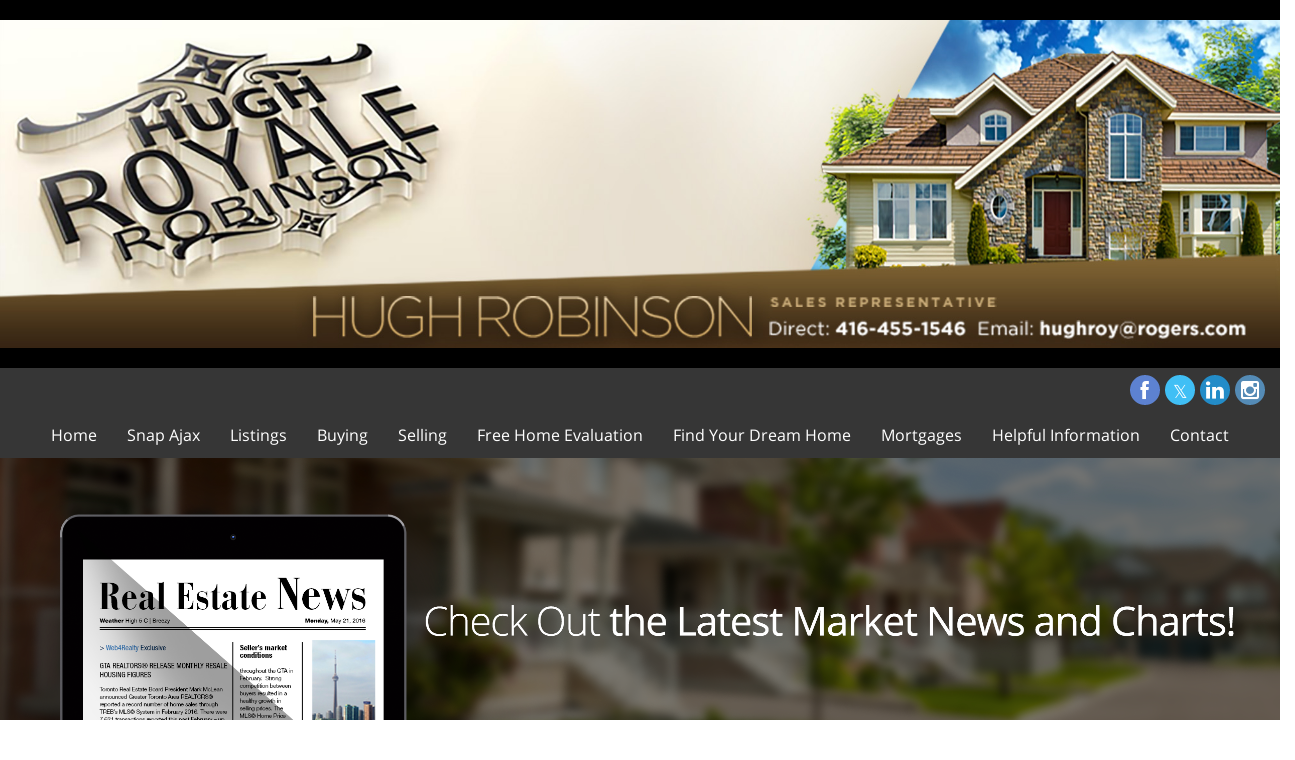

--- FILE ---
content_type: text/html; charset=UTF-8
request_url: https://homesroyale.com/real-estate-news
body_size: 48462
content:
<script>
    //to sync session from w4r to idxb server
    let urlsParams = new URLSearchParams(window.location.search);
    let paramObj = Object.fromEntries(urlsParams);
	if ((paramObj.create_idxb_session == 1) && (paramObj.redirect_back != '')) {
        //storing saaschat data in local storage
        let v_keys = ['saaschat_visitor_id','saaschat_visitor_form'];
        v_keys.forEach(element => {
            let vid_key = Object.keys(paramObj).filter(v => v.startsWith(element));
            if(vid_key.length){
                vid_key = vid_key[0];
                let vid_value = paramObj[vid_key];
                if(vid_key != null && vid_value != null){
                    localStorage.setItem(vid_key, vid_value);
                    delete paramObj[vid_key];
                }
            }
        });
        //storing user_data in local storage
        let redirect_back = paramObj.redirect_back;
        delete paramObj['create_idxb_session'];
        delete paramObj['redirect_back'];
        localStorage.setItem("user_data", JSON.stringify(paramObj));
        window.location = redirect_back;
	}
    const removeWaiterJs = 0; 
</script>
<!doctype html>
<html class="no-js userCunstom w4rFrontend          " lang="en" xmlns="https://www.w3.org/1999/xhtml" xmlns:fb="https://ogp.me/ns/fb#" id="w4rPage_id_639">

<script>
	var enable_rate_listings = false;
    var isUserLoggedIn = false;
    var isLiveChatEnabled = 0;
    var brokerage =  "";
    var idxb_url = "";
                enable_rate_listings = true;
    </script>
<head>
<meta charset="UTF-8">
<meta name="referrer" content="no-referrer-when-downgrade">
<meta http-equiv="X-UA-Compatible" content="IE=edge">
<title>
    Market News | Hugh Robinson Real Estate | Re/Max Crossroads Realty Inc., Brokerage</title>
<meta name="robots" content="index, follow">
<meta name="author" content="Hugh Royale Robinson" />
<meta name="description" content="Market News | Hugh Robinson's Official Real Estate website! Search the MLS at your convenience, find out what your home is worth in today's market, calculate mortgage payments and more!" />
<meta name="keywords" content="Market News | Hugh Robinson, Hugh Robinson Real Estate, Re/Max Crossroads Realty Inc" />
<meta name="Copyright" content="" />
<meta name="viewport" content="width=device-width, initial-scale=1">
<meta name="format-detection" content="telephone=no">
<meta property="og:title" content="Market News | Hugh Robinson Real Estate | Re/Max Crossroads Realty Inc., Brokerage"/>
<meta property="og:url" content="https://homesroyale.com/real-estate-news/"/>
<meta property="og:description" content="Market News | Hugh Robinson's Official Real Estate website! Search the MLS at your convenience, find out what your home is worth in today's market, calculate mortgage payments and more!"/>
    <meta property="og:type" content="website" />  
    <meta property="og:image" content="https://d101qgvxw5fp3p.cloudfront.net/site/99001507/assets/uploads/agentphoto/webphoto_08232018143120.jpg"/>
        <meta property="og:image:url" content="https://d101qgvxw5fp3p.cloudfront.net/site/99001507/assets/uploads/agentphoto/webphoto_08232018143120.jpg" />
    <meta property="og:image:secure_url" content="https://d101qgvxw5fp3p.cloudfront.net/site/99001507/assets/uploads/agentphoto/webphoto_08232018143120.jpg" />
<link rel="icon" href="assets/images/" type="image/x-icon" />
<link rel="shortcut icon" href="assets/images/" />
<link rel="apple-touch-icon" sizes="128x128" href="assets/images/">

<input type="hidden" value="real-estate-news"  name="currentwebpagename" id="currentwebpagename" /><link href="https://fonts.googleapis.com/css?family=Open Sans Light&display=swap" rel="stylesheet"><link href="https://d101qgvxw5fp3p.cloudfront.net/site/99001507/assets/uploads/theme/w4r_639_20240305114247_20171031113945_v13922105_3106.css" rel="stylesheet" type="text/css">

<link href="application/layouts/scripts/themes/trailblazer/css/w4ruserarea.css?v=1769364438" rel="stylesheet" type="text/css">

<link href="application/layouts/scripts/themes/trailblazer/css/print.css?v=1769364438" rel="stylesheet" media="print"><link rel="stylesheet" href="//cdnjs.cloudflare.com/ajax/libs/toastr.js/latest/css/toastr.min.css">
<style>
    .grecaptcha-badge { visibility: hidden; }
</style>
<link rel="alternate" href="https://homesroyale.com/real-estate-news" hreflang="en-canada "/>

<link rel="canonical" href="https://homesroyale.com/real-estate-news"/>
<script type="text/javascript">
    // Fix for Firefox/Chorme/IE autofocus CSS bug - Dnt Remove this Tag 
    // //Autofocus should apply after the styles are applied (some pages scroll down sometimes after loading, some pages have flash of unstyled content
    // See: SHAM
</script>

<script>
var loadSaasChat = false;
window.onstorage = () => {
    var message=JSON.parse(localStorage.getItem('app-message'));
    if (!message) return; // ignore empty msg or msg reset
    if (message.command == 'user-email-verified' && !window.location.pathname.includes("email-verification")){
        localStorage.removeItem('app-message');
        if(!isUserLoggedIn && message.data.status == 200){
            $(".pageLoader").show();
            $.ajax({
                type: "POST",
                url: 'ajaxsetuserdata',
                data:message.data.data,
                success: function (res) {
                    if(res == 1 && !removeWaiterJs){
                       waiter.identity(message.data.data.contact_id,{
                            first_name: message.data.data.first_name,
                            last_name: message.data.data.last_name,
                            email: message.data.data.email,
                        });

                        waiter.event("logged_in", {
                            user_id: message.data.data.contact_id,
                            first_name: message.data.data.first_name,
                            last_name: message.data.data.last_name,
                            email: message.data.data.email,
                        });
                    }
                    
                    window.location.reload();
                    $(".pageLoader").show();
                }
            });
        }else{
            // window.location.reload();
            // $(".pageLoader").show();
        }
            
    }
};
/**Sample call like : message_broadcast({'command':'user-email-verified',data : ''}) */
function message_broadcast(message)
{
    localStorage.removeItem('app-message');
    if(message.command == "waiter-js-loaded"){
        /**load saaschat*/
        loadSaasChat = true;
    }else{
        localStorage.setItem('app-message',JSON.stringify(message));
    }
}

var $w4rbounceloader = '<div class="loadingBar"><div class="bounce1"></div><div class="bounce2"></div><div class="bounce3"></div></div>';
</script>
<style>
	.userCunstom #fr_Pages .footer-nav li .elmNav{
		color:#363636;
	}
	.userCunstom #fl_Pages .footer-nav li .elmNav{
		color:#363636;
	}
	.userCunstom #fc_Pages .footer-nav li .elmNav{
		color:;
	}
	.userCunstom .viewon-map .viewOnMap,
	.userCunstom .viewon-map .viewOnMap:hover{
		color:#000000;
	}
</style>
    <!-- BEGIN idx snippet -->
    <script type="text/javascript">
        window.idxjsSettings = { "token": "9b21b5c229692130ab91661b86d606253d3b2432a265ecec5cbc067e708c5faa" };

                    // Update idxjsSettings if idxjs_apiurl is provided
            window.idxjsSettings.api_server = "https://coreapi.web4realty.com";
            window.idxjsSettings.platform = "web4realty";
            </script>
    <script type="module" src="https://idxjs.web4realty.com/" defer></script>
    <!-- END idx snippet -->
     
        <script src="https://www.google.com/recaptcha/api.js?render=6LeFwOkqAAAAAMuRbH4V397HU-E2jaR4uuciNj8d"></script>
        <script>
            window.recaptcha = {
                isActive: true,
                publicKey: "6LeFwOkqAAAAAMuRbH4V397HU-E2jaR4uuciNj8d",
            }
        </script>
    </head>



<body id="default-theme" class="   no_menu_images web4realty-wrap footerCalltoAction_    disabled_listings_portal    listingDetailsBottomBar__hidden  " wow-type="signup"> 
<input type="hidden" id="isIdx" value="0"><input type="hidden" id="checkbrokerage" value=" __ ">
<input type="hidden" id="termsTrigger" value="">
<div class="pageLoader"><div class="loadingBar"><div class="bounce1"></div><div class="bounce2"></div><div class="bounce3"></div></div></div>
<div class="wrapper">
  <section id="main">
  	<input type="hidden" value=""  name="w4r_baseUrl" id="w4r_baseUrl" />
    <input type="hidden" value=""  name="baseUrl" id="baseUrl" />
    <input type="hidden" value="https://homesroyale.com"  name="completeBaseUrl" id="completeBaseUrl" />
        <input type="hidden" value="$"  name="currency" id="currency" />
        <input type="hidden" value=""  name="recaptcha_site_keyElement" id="recaptcha_site_keyElement" />
        <input type="hidden" value=""  name="GEventTrackId" id="GEventTrackId" />
        <input type="hidden" value=""  name="fbConversionEvent" id="fbConversionEvent" />
        <input type="hidden" value=""  name="showdummycontent" id="showdummycontent" />
    
	<div data-idx-component="W4RVOWBar" />

	<header class="row main-header2 noPreh    mbhead_ menuLayout_Horizontal ">


<input type="hidden" class="parentNavImgSpace" value="w4rw4rw4rw4r" />

     
  
  
  
           
	              <div class="row main-header">
      	      
                
             
                                  <div class="brand-area  fullHeader">
                        <div class="brandTxt head_brandTxt">
                        	                        </div>
                    </div>
                            
              						<div class=" onColH fullHeader a">
																<a class="mfw" href="/"  target="_parent"><img data-original="https://d101qgvxw5fp3p.cloudfront.net/site/99001507/assets/uploads/theme/FWHEADER_header.jpg" src="/assets/images/lazyloadbg.png" alt="" title=""></a>
														</div>
              	             
                                  <div class="brand-area  fullHeader">
                        <div class="brandTxt head_brandTxt">
                        	                        </div>
                    </div>
                    </div>
            
                                              
                    <span class="navBtn right" data-type="right" href="javascript:void(0);" rel="nofollow" area-label="Menu Button">
                    	<span></span>
                                            </span>
                          <nav class="top-nav row topnav_loc_center right menu_withTpBar w4rNav_center menu_width_100   topnaveImg_">
                          		
                                																																                                
                                								                                <div class="nav_ul social_wraper social_inMenu_right"><div><ul class="top-social col-6 socialSet rnd wbg w4r-topSocial-right"><li><a rel="nofollow" href="https://www.facebook.com/hugh.r.robinson.3/" target="_blank" title="Facebook"><i class="ico-facebook grey ico-xsmall"></i></a></li><li><a rel="nofollow" href="https://twitter.com/hughyroy" target="_blank" title="Twitter"><i class="ico-twitter grey ico-xsmall"></i></a></li><li><a rel="nofollow" href="https://www.linkedin.com/company/web4realty/" target="_blank" title="Linkedin"><i class="ico-linkedin grey ico-xsmall"></i></a></li><li><a rel="nofollow" href="https://www.instagram.com/hughroyale/" target="_blank" title="Instagram"><i class="ico-instagram grey ico-xsmall"></i></a></li></ul></div></div>                                
                                <ul class="nav_ul_top  container w4r-menu-center ">
                                        
                                   	<li class=" " id="w4r668"><a class="elmNav  "  href="https://homesroyale.com/home"  title="Home" ><span class="nv_text">Home</span></a></li><li class=" " id="w4r706"><a class="elmNav  "  href="https://homesroyale.com/snap-ajax"  title="Snap Ajax" ><span class="nv_text">Snap Ajax</span></a></li><li class="drop-menu  " id="w4r661"><a class="elmNav   "   href="https://homesroyale.com/listings"  title="Listings" ><span class="nv_text">Listings </span></a><i class="ico-right-arrow-thin grey"></i><ul class="prehNav pull-right  _  " data-type="" data-space="___" data-imgwidth="auto"><li  class=" imgNot" id="w4r697"><a class="elmNav "  href="https://homesroyale.com/featured-listings"  title="Featured Listings"><span class="nv_text">Featured Listings</span></a></li><li  class=" imgNot" id="w4r707"><a class="elmNav "  href="https://homesroyale.com/ajax-listings"  title="Ajax Listings"><span class="nv_text">Ajax Listings</span></a></li><li  class=" imgNot" id="w4r709"><a class="elmNav "  href="https://homesroyale.com/pickering-listings"  title="Pickering Listings"><span class="nv_text">Pickering Listings</span></a></li><li  class=" imgNot" id="w4r710"><a class="elmNav "  href="https://homesroyale.com/whitby-listings"  title="Whitby Listings"><span class="nv_text">Whitby Listings</span></a></li><li  class=" imgNot" id="w4r711"><a class="elmNav "  href="https://homesroyale.com/oshawa-listings"  title="Oshawa Listings"><span class="nv_text">Oshawa Listings</span></a></li><li  class=" imgNot" id="w4r712"><a class="elmNav "  href="https://homesroyale.com/toronto-listings"  title="Toronto Listings"><span class="nv_text">Toronto Listings</span></a></li><li  class=" imgNot" id="w4r713"><a class="elmNav "  href="https://homesroyale.com/markham-listings"  title="Markham Listings"><span class="nv_text">Markham Listings</span></a></li></ul></li><li class="drop-menu  " id="w4r606"><a class="elmNav nocallbackClass  "   title="Buying" ><span class="nv_text">Buying </span></a><i class="ico-right-arrow-thin grey"></i><ul class="prehNav pull-right  _  " data-type="" data-space="___" data-imgwidth="auto"><li  class=" imgNot" id="w4r611"><a class="elmNav "  href="https://homesroyale.com/first-time-buyers"  title="First Time Buyers"><span class="nv_text">First Time Buyers</span></a></li><li  class=" imgNot" id="w4r607"><a class="elmNav "  href="https://homesroyale.com/rrsp-home-buyers-plan"  title="RRSP Home Buyer’s Plan"><span class="nv_text">RRSP Home Buyer’s Plan</span></a></li><li  class=" imgNot" id="w4r609"><a class="elmNav "  href="https://homesroyale.com/land-transfer-tax-rebates"  title="Land Transfer Tax Rebates"><span class="nv_text">Land Transfer Tax Rebates</span></a></li><li  class=" imgNot" id="w4r608"><a class="elmNav "  href="https://homesroyale.com/hst-new-housing-rebate"  title="HST New Housing Rebate"><span class="nv_text">HST New Housing Rebate</span></a></li></ul></li><li class="drop-menu  " id="w4r612"><a class="elmNav nocallbackClass  "   title="Selling" ><span class="nv_text">Selling </span></a><i class="ico-right-arrow-thin grey"></i><ul class="prehNav pull-right  _  " data-type="" data-space="___" data-imgwidth="auto"><li  class=" imgNot" id="w4r613"><a class="elmNav "  href="https://homesroyale.com/sellers-guide"  title="Seller's Guide"><span class="nv_text">Seller's Guide</span></a></li><li  class=" imgNot" id="w4r641"><a class="elmNav "  href="https://homesroyale.com/area-alert"  title="Area Alert"><span class="nv_text">Area Alert</span></a></li></ul></li><li class=" " id="w4r617"><a class="elmNav  "  href="https://homesroyale.com/free-home-evaluation"  title="Free Home Evaluation" ><span class="nv_text">Free Home Evaluation</span></a></li><li class=" " id="w4r644"><a class="elmNav  "  href="https://homesroyale.com/find-your-dream-home"  title="Find Your Dream Home" ><span class="nv_text">Find Your Dream Home</span></a></li><li class="drop-menu  " id="w4r625"><a class="elmNav nocallbackClass  "   title="Mortgages" ><span class="nv_text">Mortgages </span></a><i class="ico-right-arrow-thin grey"></i><ul class="prehNav pull-right  _  " data-type="" data-space="___" data-imgwidth="auto"><li  class=" imgNot" id="w4r615"><a class="elmNav "  href="https://homesroyale.com/mortgage-hub"  title="Getting a Mortgage"><span class="nv_text">Getting a Mortgage</span></a></li><li  class=" imgNot" id="w4r626"><a class="elmNav "  href="https://homesroyale.com/mortgage-rate-comparison"  title="Mortgage Rate Comparison"><span class="nv_text">Mortgage Rate Comparison</span></a></li><li  class=" imgNot" id="w4r627"><a class="elmNav "  href="https://homesroyale.com/mortgage-rates-chart"  title="Mortgage Rates Charts"><span class="nv_text">Mortgage Rates Charts</span></a></li><li  class=" imgNot" id="w4r623"><a class="elmNav "  href="https://homesroyale.com/land-transfer-tax-calculator"  title="Land Transfer Tax Calculator"><span class="nv_text">Land Transfer Tax Calculator</span></a></li><li  class=" imgNot" id="w4r622"><a class="elmNav "  href="https://homesroyale.com/cmhc-insurance-calculator"  title="CMHC Insurance Calculator"><span class="nv_text">CMHC Insurance Calculator</span></a></li><li  class=" imgNot" id="w4r624"><a class="elmNav "  href="https://homesroyale.com/mortgage-affordability-calculator"  title="Mortgage Affordability"><span class="nv_text">Mortgage Affordability</span></a></li></ul></li><li class="drop-menu  " id="w4r708"><a class="elmNav   "   href="https://homesroyale.com/helpful-information"  title="Helpful Information" ><span class="nv_text">Helpful Information </span></a><i class="ico-right-arrow-thin grey"></i><ul class="prehNav pull-right  _  " data-type="" data-space="___" data-imgwidth="auto"><li  class=" imgNot" id="w4r621"><a class="elmNav "  href="https://homesroyale.com/mortgage-calculator"  title="Mortgage Calculator"><span class="nv_text">Mortgage Calculator</span></a></li><li  class=" imgNot" id="w4r639"><a class="elmNav "  href="https://homesroyale.com/real-estate-news"  title="Market News"><span class="nv_text">Market News</span></a></li><li  class=" imgNot" id="w4r619"><a class="elmNav "  href="https://homesroyale.com/blog"  title="Blog"><span class="nv_text">Blog</span></a></li></ul></li><li class=" " id="w4r616"><a class="elmNav  "  href="https://homesroyale.com/contact"  title="Contact" ><span class="nv_text">Contact</span></a></li>                                </ul>
                                
                                                                        
                                                                
                                                                                                                                                          </nav>
         
  </header>
	<section id="fullscreen-maindata"><span id="isOnscreen"></span>
<div id="pageManager" class="content-area">
<div class="row banner-inner titleHidden pTitle-1632312154753" id="page-title"><div class="container"><h2>Real Estate News</h2><ul class="breadcrumb"><li><a href="https://homesroyale.com">Home</a></li><li><a href="real-estate-news">Real Estate News</a></li></ul></div></div>			      			      <div class="mainWrapper row" id="contentId_16323102627302"><div class="row sect section-16323102643705 _fullWidth" id="width-16323102643705"><div class="container content-16323102643705"><div class="grid-row"><div class="col-12 fullWidth"><div class="contentBlock img-block myBlock inner_content_16323125112915" id="wBlock_16323102635904"><div class="imgBlock" id="image-16323102635904"><img src="https://d101qgvxw5fp3p.cloudfront.net/site/99001507/assets/uploads/pageuploads/real-estate-market-news.png" title="Real Estate Market News" alt="Real Estate Market News"></div></div></div></div></div></div></div>			      			      <div class="mainWrapper row" id="contentId_164713021266"><div class="row sect"><div class="container"><div class="grid-row"><div class="col-12 fullWidth"><div class="contentBlock myBlock" id="wBlock_164713028997"><div class="c-html" id="CustomHTML-164713028997" data-code=""><div class="_csHtml_ customHtml_1741021469709"><p><script src="https://feeds.feedburner.com/torontorealestateboard/CNEh?format=sigpro" type="text/javascript"></script><noscript>&lt;p&gt;Subscribe to RSS headline updates from: &lt;a href="https://feeds.feedburner.com/torontorealestateboard/CNEh"&gt;&lt;/a&gt;&lt;br/&gt;Powered by FeedBurner&lt;/p&gt; </noscript></p></div></div></div></div></div></div></div></div></div>
<input type="hidden" id="idxListingWidget" value="">
<input type="hidden" value="0"  name="cntSearchWidgets" id="cntSearchWidgets" />
<input type="hidden" value="15"  name="cntmapsection" id="cntmapsection" />
<input type="hidden" value="1"  name="uniquecurrentsectionid" id="uniquecurrentsectionid" />
</section>

<footer class="row footer-content  ">
	      <div class="row footer-container">
        <div class="footer_Cwrapper threeFooter_widgets">
          <div class="col-6" id="fl_ContactInformation">
								<div class="f-agent-info"><div class="col-5"><span class="agentSmallPhoto agnt_bg_img" style="background-image:url(https://d101qgvxw5fp3p.cloudfront.net/site/99001507/assets/uploads/agentphoto/webphoto_08232018143120.jpg);"><img src="https://d101qgvxw5fp3p.cloudfront.net/site/99001507/assets/uploads/agentphoto/webphoto_08232018143120.jpg" alt="Hugh Royale Robinson"/></span></div><div class="col-7">
									<h3>Hugh Royale Robinson</h3>
									<p>Sales Representative</p><span class="w4r_f_contact_info "><p class="minfo_brokrg">Re/Max Crossroads Realty Inc., Brokerage</p><p class="minfo_slogan">Save Money on your next move - GUARANTEED.</p><p>Suite 208-8901 Woodbine Ave, Markham, Ontario, L3R9Y4</p><p class="i"><!--googleoff: all--><span class="goff-e"> <i class="ico-email_icon_2" title="Email"></i></span><!--googleon: all--><a href="mailto:hughroyale1@gmail.com">hughroyale1@gmail.com</a></p><p class="i"><!--googleoff: all--><span class="goff-m"> <i class="ico-iphone" title="Mobile"></i></span><!--googleon: all--><a href="tel:4164551546">(416) 455-1546</a></p><p class="i"><!--googleoff: all--><span class="goff-o"> <i class="ico-phone_icon_3" title="Phone"></i></span><!--googleon: all--><a href="tel:8003876037">(800) 387-6037</a></p></span>
								  	
								  </div>
								</div>
							  </div><div class="col-6" id="fr_Pages">
                    <nav class="footer-nav">
                      <h3>Useful Links</h3>
                      <ul><li><a class="elmNav  "  href="https://homesroyale.com/home"  title="Home">&rsaquo;&nbsp;&nbsp;Home</a></li><li><a class="elmNav  "  href="https://homesroyale.com/services"  title="Services">&rsaquo;&nbsp;&nbsp;Services</a></li><li><a class="elmNav  "  href="https://homesroyale.com/mls-search"  title="MLS&reg; Search ">&rsaquo;&nbsp;&nbsp;MLS&reg; Search </a></li><li><a class="elmNav  "  href="https://homesroyale.com/mortgage-calculator"  title="Mortgage Calculator">&rsaquo;&nbsp;&nbsp;Mortgage Calculator</a></li><li><a class="elmNav  "  href="https://homesroyale.com/blog"  title="Blog">&rsaquo;&nbsp;&nbsp;Blog</a></li><li><a class="elmNav  "  href="https://homesroyale.com/contact"  title="Contact">&rsaquo;&nbsp;&nbsp;Contact</a></li><li><a class="elmNav  "  href="https://homesroyale.com/helpful-information"  title="Helpful Information">&rsaquo;&nbsp;&nbsp;Helpful Information</a></li></ul>
                    </nav>
                  </div>		            		<div class="custom-footer-row fw-footerContent one-col-footer">
		  		                    		<div class="col-12 footer_image">
                            <div>
								<img data-original="https://d101qgvxw5fp3p.cloudfront.net/site/99001507/assets/uploads/theme/FFooter_brokerage.png" src="/assets/images/lazyloadbg.png" alt="" title="">                            </div>
                            </div>
						          		</div>
		         </div>
      </div>
            
      <div class="row copyright ">
        <div class="container">
          <div class="col-4 a">
                        <a class="brandOwner" href="https://web4realty.com/?utm_campaign=https%3A%2F%2Fhomesroyale.com&utm_medium=footer&utm_source=user_website" target="_blank"><img src="https://homesroyale.com//assets/images/logo-W4R-white-400X108.png" alt="Web4Realty"></a>
                    </div>
          <div class="col-4 b">
                    <ul class="social-round-wire f footer-Social socialSet rnd wbg">
          	<li><a rel="nofollow" href="https://www.facebook.com/hugh.r.robinson.3/" target="_blank" title="Facebook"><i class="ico-facebook ico-xsmall"></i></a></li><li><a rel="nofollow" href="https://twitter.com/hughyroy" target="_blank" title="Twitter"><i class="ico-twitter ico-xsmall"></i></a></li><li><a rel="nofollow" href="https://www.linkedin.com/company/web4realty/" target="_blank" title="Linkedin"><i class="ico-linkedin ico-xsmall"></i></a></li><li><a rel="nofollow" href="https://www.instagram.com/hughroyale/" target="_blank" title="Instagram"><i class="ico-instagram ico-xsmall"></i></a></li> 
            </ul>
                      </div>
          <div class="col-4 c">
                	                                            <a href="https://web4realty.com/?utm_campaign=https%3A%2F%2Fhomesroyale.com&utm_medium=footer&utm_source=user_website" target="_blank"> Real Estate Websites by Web4Realty</a> | <a href="https://homesroyale.com/admin">Agent Login</a>
                  
                                      
                                      <p class="_termsOfUse"><span class="elmflinks termsBtn">Terms of Use & Privacy</span></p>
                   <div style="display:none !important;" id="board_website_terms"><h4>General Terms of Use</h4><p>Welcome to our website. If you continue to browse and use this website, you are agreeing to comply with and be bound by the following terms and conditions of use, which together with our privacy policy govern this site’s owner’s relationship with you in relation to this website. If you disagree with any part of these terms and conditions, please do not use our website.</p>
                       <p>Listing Data were last updated: 2026-01-25 02:57:57</p>                       <p>Listing Objects were last updated: 2026-01-05T23:14:38.327345Z</p>                                                  
<h4>Terms of Use & Privacy</h4>
<ul>
<li>The content of the pages of this website is for your general information and use only. It is subject to change without notice.</li>
<li>Neither we nor any third parties provide any warranty or guarantee as to the accuracy, timeliness, performance, completeness or suitability of the information and materials offered on this website for any particular purpose. You acknowledge that such information and materials may contain inaccuracies or errors and we expressly exclude liability for any such inaccuracies or errors to the fullest extent permitted by law.</li>
<li>Your use of any information or materials on this website is entirely at your own risk, for which we shall not be liable. It shall be your own responsibility to ensure that any products, services or information available through this website meet your specific requirements.</li>
<li>This website contains material which is owned by or licensed to us. This material includes, but is not limited to, the design, layout, look, appearance and graphics. Reproduction is prohibited other than in accordance with the copyright notice, which forms part of these terms and conditions.</li>
<li>All trademarks reproduced in this website, which are not the property of, or licensed to the operator, are acknowledged on the website.</li>
<li>Unauthorized use of this website may give rise to a claim for damages and/or be a criminal offence.</li>
<li>From time to time, this website may also include links to other websites. These links are provided for your convenience to provide further information. They do not signify that we endorse the website(s). We have no responsibility for the content of the linked website(s).</li>
<li>Your use of this website and any dispute arising out of such use of the website is subject to the laws of Canada.</li>
</ul>
                           
<h4>Terms of Use</h4>
<ul>
<li>This representation is based in whole or in part on data generated by the Real Estate Board/Website Administrator which assumes no responsibility for its accuracy. The information provided herein must only be used by consumers that have a bona fide interest in the purchase, sale or lease of real estate and may not be used for any commercial purpose or any other purpose.</li>
<li>All MLS&REG; data obtained from this Virtual Office Website ('VOW') is intended only for your personal, non-commercial use.</li>
<li>You have a bona fide interest in the purchase, sale, or lease of real estate of the type being offered through this VOW.</li>
<li>You will not copy, redistribute, retransmit, or otherwise use any of the data or Listing Information provided, except in connection with your consideration of the purchase, sale, or lease of an individual property.</li>
<li>Real Estate Board/Website Administrator ownership of and the validity of Real Estate Board’s proprietary rights and copyright in the MLS&REG; database, MLS&REG; data, Real Estate Board's MLS&REG; System, and Listing Information.</li>
<li>You will not, directly or indirectly, display, post, disseminate, distribute, publish, broadcast, transfer, sell or sublicense any Listing Information to another individual or entity. The prohibited uses expressly include ‘scraping’ (including ‘screen scraping’ and ‘database scraping’), ‘data mining’ or any other activity intended to collect, store, re-organize, summarize or manipulate any Listing Information or any related data.</li>
<li>The Terms of Use agreement also expressly authorizes Real Estate Board, and other Real Estate Board Members or their duly authorized representatives, to access the VOW for the purposes of verifying compliance with MLS® Rules and Policies (including the VOW Rules) and monitoring the display of Members’ Listings by the VOW.</li>
<li>Consent to the fact that your Personal Information, including first and last name, email address, and phone number may be collected, used or disclosed. The personal information may be shared with Real Estate Board for auditing and/or legal purposes.</li>
</ul>
<h4>Privacy</h4>
<ul>
<li>My website automatically gathers certain usage information like the numbers and frequency of visitors. This data helps me determine how many visitors use parts of the website, so I can improve my website to assure that it is as appealing as I can make it for as many of you as possible.</li>
<li>We use a technology called "cookies" that tells us how and when pages in our website are visited, and by how many people. These cookies do not collect personally identifiable information and we do not combine information collected through these cookies with other personally identifiable information to tell us who you are or even what your email address is.</li>
<li>We may provide statistical "ratings" information, never information about you personally, to our partners about how our clients and visitors, collectively. We do this so they too can understand how much people use their areas and our website in order for them to provide you with the best possible Web experience.</li>
<li>We will only transmit or ask for personal information over secure Internet connections, using SSL (Secure Sockets Layer) encryption, the currently accepted standard for online security, and security keys.</li>
<li>We may use your information to let you know of additional products and services which you might be interested. We may ask you for information about your interests so that both you and we can take advantage of the interactivity of the online medium, but you may always choose to respond or not, or opt out of future mailings.</li>
<li>We will not share your personal information to any third party, unless requested in response to legal processes, such as a court order or subpoena.</li>
<li>Whenever personal information about you is stored on our computers, that information is password-protected from unauthorized access or use. In addition, this information is kept on servers that are located behind a firewall.</li>
<li>This website may contain links to other websites. We are not responsible for the privacy practices or the content of such websites.</li>
<li>If we elect to change our privacy policy, you will be notified, and we will post those changes here so that you will always know what information we gather, how we might use that information and whether we will disclose it to anyone.</li>
</ul>
                       </div>
            </div>
        </div>
                    <div class="container footer_realtorMsg">
                <div class="col-12 fullWidth">
                    <div class="container realtorDescl_container below">
						<div class="realtorDescl_text"><p>IDX information is provided exclusively for consumers’ personal, non-commercial use, that it may not be used for any purpose other than to identify prospective properties consumers may be interested in purchasing, and that data is deemed reliable but is not guaranteed accurate by the MLS®.</p></div><div class="realtorDescl_image"><img src="https://dqf0wbfs64lob.cloudfront.net/73/logos/logo.jpg" alt="&acute;"></div>                    </div>
                </div>
            </div>
			        
      </div>
      
          </footer>
    <div class="sitePowerbyPrint printOnlyDiv">
        <p><img src="https://homesroyale.com//assets/images/Logo-Master-color.svg" alt="Web4Realty" style="width:300px; display:inline-block;"></p>
        <p>Real Estate Websites by <strong>Web4Realty</strong></p>
        <p style="text-decoration:underline;">https://web4realty.com/</p>
    </div>
    <div class="myOverlay"></div><div id="_privacy"><button id="pfullScreen" class="pfullsc fsAnchorButton" title="Full Screen"><i class="ico-fullscreen"></i></button><button id="exitFscreen" class="pfullsc fsAnchorButton" title="Exit Full Screen"><i class="ico-fullscreen_exit"></i></button><button class="pclose fsAnchorButton" title="Close"><i class="ico-cross3"></i></button><h3></h3><div id="privacycontent"></div></div>





      </section>
  </div>

<div id="popup" class="pophide vowPopup newuiPopup" style="display:none">
  <div class="frmContent twoColForm" id="signup" >
    <form action="" name="vowsignupFrm" id="vowsignupFrm">
    <div class="pop_preheader"><span class="vowact_mem">Already have an account?<span href="" class="splink a vowact mem" data-action="signin" rel="nofollow">Login</span></span></div>
      <header></header>
      <p class="pmsg"></p>
      <div class="form-controls"> 
      	<span>
        	<label>First Name</label>
        	<input autocomplete="new-password"  type="text" placeholder="First Name" value="" name="fname" class="validate[required]" data-errormessage-value-missing="Enter first name">
            
        </span> 
        <span>
        	<label>Last Name</label>
        	<input autocomplete="new-password"  type="text" placeholder="Last Name" value="" name="lname" class="validate[required]" data-errormessage-value-missing="Enter last name">
        </span> 
      </div>
      
      <div class="form-controls noMargin"> 
      		<label>Phone</label>
        	<input autocomplete="new-password"  type="text" placeholder="Phone" value="" name="phone" class="validate[required] w4r_phoneMask" data-errormessage-value-missing="Enter phone">
      </div>
      <hr class="vowHr">
      <div class="form-controls"> 
      		<label>Login Email</label>
        	<input type="text" autocomplete="new-password" placeholder="Email" value="" name="email" class="validate[required,custom[email]] text-input" data-errormessage-value-missing="Enter email address" data-errormessage-custom-error="Invalid email address">
              </div>
      <div class="form-controls pwd_control">
      	
      		<label>Password</label>
            <input autocomplete="new-password" value="" class="validate[required,minSize[8]] text-input" type="password" name="password" id="password" placeholder="Enter Password" data-inside="yes" data-errormessage-value-missing="Enter password">
            <div id="pswd_info" class="formError">
                
                <div class="formErrorArrow formErrorArrowBottom"><div class="line1"><!-- --></div><div class="line2"><!-- --></div><div class="line3"><!-- --></div><div class="line4"><!-- --></div><div class="line5"><!-- --></div><div class="line6"><!-- --></div><div class="line7"><!-- --></div><div class="line8"><!-- --></div><div class="line9"><!-- --></div><div class="line10"></div></div>

		<h4 class="open_sans"></i>Password must meet the following requirements:</h4>

		<ul>

			<li id="letter" class="invalid"><i class="ico-"></i>At least <strong>one letter</strong></li>

			
			<li id="number" class="invalid"><i class="ico-"></i>At least <strong>one number</strong></li>

			<li id="length" class="invalid"><i class="ico-"></i>Be at least <strong>8 characters</strong></li>

		</ul>

	</div>
                  <i class="ico-eye-blocked showHidePwd"></i>
      </div>
      
            <div class="form-controls noMargin"> 
      	<label class="fsCheck w4r_checkbox">
          <input type="checkbox" name="consent_checkbox" value="1">Would you like to receive newsletters with important information?        </label>
      </div>
            
      <div class="termsPriv_control noMargin"> 
      	<label class="fsCheck w4r_checkbox">
          <input class="validate[required]" type="checkbox" name="terms_privacy" value="1">
        </label>
        <span>By clicking this checkbox, you agree to <span class="termsPop splink" rel="nofollow">Terms of Use & Privacy</span></span>
      </div>
      
      <footer class="right-txt"> 
      	        <input type="hidden" value="" id="triggerUpdateInfo" name="triggerUpdateInfo">
        <button type="submit" class="btn vowact" data-action="validate">Sign Up</button>
      </footer>
    </form>
  </div>
  <div class="frmContent twoColForm" id="signin" style="display:none">
    <form action="" name="sign" id="vowsigninFrm">
    	 <div class="pop_preheader">New member? <span class="splink a vowact" data-action="signup" rel="nofollow">Sign Up</span></div>
      <header></header>
      <p class="pmsg"></p>
      <div class="form-controls"> 
      	<span>
        	<label>Email</label>
       		<input type="text" autocomplete="new-password" placeholder="Email" name="email" class="validate[required,custom[email]] text-input">
        </span> 
        <span>
        	<label>Password</label>
        	<input autocomplete="new-password" class="validate[required]" type="password" name="phone" placeholder="Password">
        	<!-- <em>Last 4 digits of your mobile.</em>  -->
        </span> 
      </div>
      <div class="form-controls stay noMargin">
        <label class="fsCheck">
          <input type="checkbox" checked>
          Stay Signed In
        </label>
        <span class="splink b vowact" data-action="forgotpin" rel="nofollow">Forgot Password?</span>
      </div>
      <footer class="right-txt"> 
      	        
        <button type="submit" class="btn vowSigninBtn">Sign In</button>
      </footer>
    </form>
  </div>
  
  <div class="frmContent oneColForm" id="forgotpin" style="display:none">
    <form action="" name="sign" id="vowpinFrm">
    	<div class="pop_preheader"><span class="splink a vowact goBack" data-action="signin" rel="nofollow">&lt; Back</span></div>
      <header></header>
      <span class="fp">
      <p class="pmsg"></p>
      <div class="form-controls" id="success"> 
      	<span class="resetPwdFrm">
        	<label>Email</label>
       		<input type="text" autocomplete="new-password"  placeholder="Email" name="email" class="validate[required,custom[email]] text-input">
        </span> 
        <span class="vm2" style="display:none;">
          <i class="ico-checkmark rounded thColor"></i><br>Password reset link has been sent to your email.
        </span>
      </div>
      </span>
      <footer class="right-txt">
      	
        <button type="submit" class="btn requstPinBtn">Request Password</button>
      </footer>
    </form>
  </div>
  <div class="frmContent twoColForm" id="validate" style="display:none">
    <form action="" name="valid">
      <header></header>
      <div class="vm">
        <p class="pmsg"></p>
      </div>
      <footer class="edgy">
        <button class="btn resend" data-type='signup'>Resend Email</button>
        <button type="button" class="btn vowact chngEmail" data-action="signup">Change Email</button>
      </footer>
    </form>
  </div>
</div>
    <input type="hidden" value="" name="vowstate" id="vowstate" /><input type="hidden" value="ca" name="address_country_code" id="address_country_code" >
<input type="hidden" value="1" name="w4rauto_users_config_w4rlistings" id="w4rauto_users_config_w4rlistings" >
<input type="hidden" value="73" name="w4rauto_w4r_listings_feed_id" id="w4rauto_w4r_listings_feed_id" >

<input type="hidden" value="" name="w4r_setUrlPath" id="w4r_setUrlPath" >

<script> var app_url = "https://homesroyale.com"  

</script> 

<script>
    let BUY_Residential_Sub_Type = ["Att\/Row\/Townhouse","Cottage","Detached","Duplex","Farm","Fourplex","Link","MobileTrailer","Modular Home","Multiplex","Other","Rural Residential","Semi-Detached ","Store W Apt\/Office","Triplex","Vacant Land"];</script>
	<script src='https://d101qgvxw5fp3p.cloudfront.net/site/99001507/assets/uploads/theme/w4r_639_min_v14024713_24891017.js' type="text/javascript"></script>
<!-- <script src="application/layouts/scripts/themes/trailblazer/js/w4ruserarea.js"></script> -->
<script src="//cdnjs.cloudflare.com/ajax/libs/toastr.js/latest/js/toastr.min.js"></script>
<script>
  $(document).on('click', '.tablinks', function(){
     let tabClass= $(this).attr('data-id');
     let tabValue= $(this).attr('data-value');
     $("."+tabClass).find("input[name='defaultFilterOption']").val(tabValue);
     $(".tabSearchFilter"+tabClass).removeClass('active');
     // Hidden/ Show Type filter option
     $("."+tabClass).find(".srchType_div_p").addClass('hidden');
     $("."+tabClass).find("."+tabClass+tabValue).removeClass('hidden');
     
     $("."+tabClass).find(".MainType"+tabValue).addClass('hidden');
     
     $("."+tabClass+" .buyRent_type").find(".searchTypesFilter").addClass('hidden');
     $("."+tabClass+" .buyRent_type").find(".searchTypes_span_"+tabValue).removeClass('hidden');
     
     // Hidden/Show Price filter
     $("."+tabClass+" .buyRent_price").find(".srch_cat_row").addClass('hidden');
     $("."+tabClass+" .buyRent_price").find("[data-type='"+tabValue+"']").removeClass('hidden');
     
     $("."+tabClass+" .buyRent_price").find(".searchTypes_priceFilter").addClass('hidden');
     $("."+tabClass+" .buyRent_price").find(".searchTypes_price_"+tabValue).removeClass('hidden');
     
     $(this).addClass('active');
  });
  
  $(document).ready(function(){
    $(".firstTabLink").each(function(){
        let id= $(this).attr('data-id');
        let tabValue= $(this).attr('data-value');
        $(this).click();
    });
  });
</script>




<button class="pageUp _pc_ _mobile_"  > <i class="ico-up-arrow-thick"></i></button>



<!-- 
    Code to get api keys of waiter & livechat
 -->
 
<!-- waiter snippet -->
<!-- loading snippet -->

<script type="text/javascript">

    /**
     * Jira card id: W4R-118 
     * Retrieve IDX status and listing details
     */
    var idx_elm             = document.getElementById('isIdx')?.value;
    var listing_data    = document.getElementById('IDX-listing-detail');

    if (idx_elm == '1') {
        var idxPageType = 'listing';

        if(typeof listing_data?.dataset?.listingid != "undefined") {
            var idxPageData = {
                            'listing_id': listing_data?.dataset?.listingid
                          };
        } else {
            var idxPageData = {};
        }

        var wtPageType      = idxPageType;
        var wtPageProperty  = idxPageData;
    } else {
        var wtPageType      = "";
        var wtPageProperty  =  {}; 
    }

    ! function() {
        var waiter = window.waiter = window.waiter || [];
        if (!waiter.initialize)
            if (waiter.invoked) window.console && console.error && console.error("Waiter snippet included twice.");
            else {
                waiter.invoked = true;
                waiter.methods = ["identity", "event", "page"];
                waiter.factory = function(t) {
                    return function () {
                        var e = Array.prototype.slice.call(arguments);
                        e.unshift(t);
                        waiter.push(e);
                        return waiter
                    }
                };
                for (var t = 0; t < waiter.methods.length; t++) {
                    var e = waiter.methods[t];
                    waiter[e] = waiter.factory(e)
                }
                waiter.load = function(e, t) {
                    var n = document.createElement("script");
                    n.type = "text/javascript";
                    // n.async = 1;
                    n.defer = true;
                    n.src = "https://cdn.waiter.io/v1/waiter.min.js?key=" + e, n.charset = 'UTF-8';
                    var a = document.getElementsByTagName("script");
                    a = a[a.length-1];
                    a.parentNode.insertBefore(n, a);
                    waiter._loadOptions = t;
                    waiter._apiKey = e;
                };
                waiter.SNIPPET_VERSION = "1.0.0";
                waiter.load("5596o2d6657F22G1eVNmRh8iIwn766VW");

                console.log('---------------TEST 4---------------------');
                console.log(wtPageType);
                console.log(wtPageProperty);
                console.log('---------------TEST 5---------------------');

                waiter.page(wtPageType,wtPageProperty);
            }
    }();
</script>
<!-- Snippet loaded --> 
<!-- saaschat snippet -->
<!-- loading snippet -->
<script type="text/javascript">
var saaschatAk = "8347xe9glfF36TDF2wQ76C710VBF6K1t";

! function() {
  var saaschatwidgethandler = setInterval(() => {
    if(loadSaasChat){
      console.warn("chat widget adding...");
      clearInterval(saaschatwidgethandler);
      var a = window.saaschat = window.saaschat || [];
      a.initialize || (a.invoked ? window.console && console.error && console.error("Saaschat snippet included twice.") : (a.invoked = !0, a.load = function(e, t) {
          var o = document.createElement("script");
          o.type = "text/javascript",  o.defer = true, o.src = "https://cdn.saaschat.io/v5/js/saaschat.min.js?key=" + e+"&external_identifier=",o.charset='UTF-8';
          var n = document.getElementsByTagName("script");
          n = n[n.length-1];
          n.parentNode.insertBefore(o, n), a._loadOptions = t
      },
      a.SNIPPET_VERSION = "1.0.0",
      a.load(saaschatAk)
      ));
      console.warn("chat widget added.");
    }
  }, 100);

}();


</script>
<!-- Snippet loaded --> 

<script>
  isLiveChatEnabled = 1</script>
<script>
//this function to set min height of content to place footer always at bottom..
function setWrapper_min_height(){try{var e=document.querySelector(".footer-content"),t=document.querySelector(".us_preheader"),i=e.offsetHeight,n=t ? t.offsetHeight : 0;if(t&&e){var o=i+n,r=window.innerHeight-o,c="",d="",s="",a=document.querySelector(".setwrapMinHeight");if(a)c=".setwrapMinHeight{min-height:"+(window.innerHeight-a.offsetTop-i-223)+"px;}";var h=document.querySelector(".favoriteListingsList");if(h)s=".favoriteListingsList{min-height:"+(r-h.offsetTop+10)+"px;}";if(document.querySelector(".listingMain"))d=".listingMain{min-height:"+(r-433)+"px;}";var m=document.querySelector(".min_height_injection");m&&m.remove(),500>r&&(r=500);var u="@media screen and (min-width: 1024px) and (max-width:5000px) {"+s+c+d+"}",f=document.createElement("style");f.classList.add("min_height_injection"),f.innerHTML=u,document.body.appendChild(f)}document.querySelector(".footer-content").style.display="block";}catch(err){}}
setWrapper_min_height();
</script>
</body>
<input type="hidden" id="listingPortal_status" value="1">
<input type="hidden" id="show_contact_form_status" value="0">
</html>


--- FILE ---
content_type: text/html; charset=utf-8
request_url: https://www.google.com/recaptcha/api2/anchor?ar=1&k=6LeFwOkqAAAAAMuRbH4V397HU-E2jaR4uuciNj8d&co=aHR0cHM6Ly9ob21lc3JveWFsZS5jb206NDQz&hl=en&v=N67nZn4AqZkNcbeMu4prBgzg&size=invisible&anchor-ms=20000&execute-ms=30000&cb=yqjqc51klxi4
body_size: 48356
content:
<!DOCTYPE HTML><html dir="ltr" lang="en"><head><meta http-equiv="Content-Type" content="text/html; charset=UTF-8">
<meta http-equiv="X-UA-Compatible" content="IE=edge">
<title>reCAPTCHA</title>
<style type="text/css">
/* cyrillic-ext */
@font-face {
  font-family: 'Roboto';
  font-style: normal;
  font-weight: 400;
  font-stretch: 100%;
  src: url(//fonts.gstatic.com/s/roboto/v48/KFO7CnqEu92Fr1ME7kSn66aGLdTylUAMa3GUBHMdazTgWw.woff2) format('woff2');
  unicode-range: U+0460-052F, U+1C80-1C8A, U+20B4, U+2DE0-2DFF, U+A640-A69F, U+FE2E-FE2F;
}
/* cyrillic */
@font-face {
  font-family: 'Roboto';
  font-style: normal;
  font-weight: 400;
  font-stretch: 100%;
  src: url(//fonts.gstatic.com/s/roboto/v48/KFO7CnqEu92Fr1ME7kSn66aGLdTylUAMa3iUBHMdazTgWw.woff2) format('woff2');
  unicode-range: U+0301, U+0400-045F, U+0490-0491, U+04B0-04B1, U+2116;
}
/* greek-ext */
@font-face {
  font-family: 'Roboto';
  font-style: normal;
  font-weight: 400;
  font-stretch: 100%;
  src: url(//fonts.gstatic.com/s/roboto/v48/KFO7CnqEu92Fr1ME7kSn66aGLdTylUAMa3CUBHMdazTgWw.woff2) format('woff2');
  unicode-range: U+1F00-1FFF;
}
/* greek */
@font-face {
  font-family: 'Roboto';
  font-style: normal;
  font-weight: 400;
  font-stretch: 100%;
  src: url(//fonts.gstatic.com/s/roboto/v48/KFO7CnqEu92Fr1ME7kSn66aGLdTylUAMa3-UBHMdazTgWw.woff2) format('woff2');
  unicode-range: U+0370-0377, U+037A-037F, U+0384-038A, U+038C, U+038E-03A1, U+03A3-03FF;
}
/* math */
@font-face {
  font-family: 'Roboto';
  font-style: normal;
  font-weight: 400;
  font-stretch: 100%;
  src: url(//fonts.gstatic.com/s/roboto/v48/KFO7CnqEu92Fr1ME7kSn66aGLdTylUAMawCUBHMdazTgWw.woff2) format('woff2');
  unicode-range: U+0302-0303, U+0305, U+0307-0308, U+0310, U+0312, U+0315, U+031A, U+0326-0327, U+032C, U+032F-0330, U+0332-0333, U+0338, U+033A, U+0346, U+034D, U+0391-03A1, U+03A3-03A9, U+03B1-03C9, U+03D1, U+03D5-03D6, U+03F0-03F1, U+03F4-03F5, U+2016-2017, U+2034-2038, U+203C, U+2040, U+2043, U+2047, U+2050, U+2057, U+205F, U+2070-2071, U+2074-208E, U+2090-209C, U+20D0-20DC, U+20E1, U+20E5-20EF, U+2100-2112, U+2114-2115, U+2117-2121, U+2123-214F, U+2190, U+2192, U+2194-21AE, U+21B0-21E5, U+21F1-21F2, U+21F4-2211, U+2213-2214, U+2216-22FF, U+2308-230B, U+2310, U+2319, U+231C-2321, U+2336-237A, U+237C, U+2395, U+239B-23B7, U+23D0, U+23DC-23E1, U+2474-2475, U+25AF, U+25B3, U+25B7, U+25BD, U+25C1, U+25CA, U+25CC, U+25FB, U+266D-266F, U+27C0-27FF, U+2900-2AFF, U+2B0E-2B11, U+2B30-2B4C, U+2BFE, U+3030, U+FF5B, U+FF5D, U+1D400-1D7FF, U+1EE00-1EEFF;
}
/* symbols */
@font-face {
  font-family: 'Roboto';
  font-style: normal;
  font-weight: 400;
  font-stretch: 100%;
  src: url(//fonts.gstatic.com/s/roboto/v48/KFO7CnqEu92Fr1ME7kSn66aGLdTylUAMaxKUBHMdazTgWw.woff2) format('woff2');
  unicode-range: U+0001-000C, U+000E-001F, U+007F-009F, U+20DD-20E0, U+20E2-20E4, U+2150-218F, U+2190, U+2192, U+2194-2199, U+21AF, U+21E6-21F0, U+21F3, U+2218-2219, U+2299, U+22C4-22C6, U+2300-243F, U+2440-244A, U+2460-24FF, U+25A0-27BF, U+2800-28FF, U+2921-2922, U+2981, U+29BF, U+29EB, U+2B00-2BFF, U+4DC0-4DFF, U+FFF9-FFFB, U+10140-1018E, U+10190-1019C, U+101A0, U+101D0-101FD, U+102E0-102FB, U+10E60-10E7E, U+1D2C0-1D2D3, U+1D2E0-1D37F, U+1F000-1F0FF, U+1F100-1F1AD, U+1F1E6-1F1FF, U+1F30D-1F30F, U+1F315, U+1F31C, U+1F31E, U+1F320-1F32C, U+1F336, U+1F378, U+1F37D, U+1F382, U+1F393-1F39F, U+1F3A7-1F3A8, U+1F3AC-1F3AF, U+1F3C2, U+1F3C4-1F3C6, U+1F3CA-1F3CE, U+1F3D4-1F3E0, U+1F3ED, U+1F3F1-1F3F3, U+1F3F5-1F3F7, U+1F408, U+1F415, U+1F41F, U+1F426, U+1F43F, U+1F441-1F442, U+1F444, U+1F446-1F449, U+1F44C-1F44E, U+1F453, U+1F46A, U+1F47D, U+1F4A3, U+1F4B0, U+1F4B3, U+1F4B9, U+1F4BB, U+1F4BF, U+1F4C8-1F4CB, U+1F4D6, U+1F4DA, U+1F4DF, U+1F4E3-1F4E6, U+1F4EA-1F4ED, U+1F4F7, U+1F4F9-1F4FB, U+1F4FD-1F4FE, U+1F503, U+1F507-1F50B, U+1F50D, U+1F512-1F513, U+1F53E-1F54A, U+1F54F-1F5FA, U+1F610, U+1F650-1F67F, U+1F687, U+1F68D, U+1F691, U+1F694, U+1F698, U+1F6AD, U+1F6B2, U+1F6B9-1F6BA, U+1F6BC, U+1F6C6-1F6CF, U+1F6D3-1F6D7, U+1F6E0-1F6EA, U+1F6F0-1F6F3, U+1F6F7-1F6FC, U+1F700-1F7FF, U+1F800-1F80B, U+1F810-1F847, U+1F850-1F859, U+1F860-1F887, U+1F890-1F8AD, U+1F8B0-1F8BB, U+1F8C0-1F8C1, U+1F900-1F90B, U+1F93B, U+1F946, U+1F984, U+1F996, U+1F9E9, U+1FA00-1FA6F, U+1FA70-1FA7C, U+1FA80-1FA89, U+1FA8F-1FAC6, U+1FACE-1FADC, U+1FADF-1FAE9, U+1FAF0-1FAF8, U+1FB00-1FBFF;
}
/* vietnamese */
@font-face {
  font-family: 'Roboto';
  font-style: normal;
  font-weight: 400;
  font-stretch: 100%;
  src: url(//fonts.gstatic.com/s/roboto/v48/KFO7CnqEu92Fr1ME7kSn66aGLdTylUAMa3OUBHMdazTgWw.woff2) format('woff2');
  unicode-range: U+0102-0103, U+0110-0111, U+0128-0129, U+0168-0169, U+01A0-01A1, U+01AF-01B0, U+0300-0301, U+0303-0304, U+0308-0309, U+0323, U+0329, U+1EA0-1EF9, U+20AB;
}
/* latin-ext */
@font-face {
  font-family: 'Roboto';
  font-style: normal;
  font-weight: 400;
  font-stretch: 100%;
  src: url(//fonts.gstatic.com/s/roboto/v48/KFO7CnqEu92Fr1ME7kSn66aGLdTylUAMa3KUBHMdazTgWw.woff2) format('woff2');
  unicode-range: U+0100-02BA, U+02BD-02C5, U+02C7-02CC, U+02CE-02D7, U+02DD-02FF, U+0304, U+0308, U+0329, U+1D00-1DBF, U+1E00-1E9F, U+1EF2-1EFF, U+2020, U+20A0-20AB, U+20AD-20C0, U+2113, U+2C60-2C7F, U+A720-A7FF;
}
/* latin */
@font-face {
  font-family: 'Roboto';
  font-style: normal;
  font-weight: 400;
  font-stretch: 100%;
  src: url(//fonts.gstatic.com/s/roboto/v48/KFO7CnqEu92Fr1ME7kSn66aGLdTylUAMa3yUBHMdazQ.woff2) format('woff2');
  unicode-range: U+0000-00FF, U+0131, U+0152-0153, U+02BB-02BC, U+02C6, U+02DA, U+02DC, U+0304, U+0308, U+0329, U+2000-206F, U+20AC, U+2122, U+2191, U+2193, U+2212, U+2215, U+FEFF, U+FFFD;
}
/* cyrillic-ext */
@font-face {
  font-family: 'Roboto';
  font-style: normal;
  font-weight: 500;
  font-stretch: 100%;
  src: url(//fonts.gstatic.com/s/roboto/v48/KFO7CnqEu92Fr1ME7kSn66aGLdTylUAMa3GUBHMdazTgWw.woff2) format('woff2');
  unicode-range: U+0460-052F, U+1C80-1C8A, U+20B4, U+2DE0-2DFF, U+A640-A69F, U+FE2E-FE2F;
}
/* cyrillic */
@font-face {
  font-family: 'Roboto';
  font-style: normal;
  font-weight: 500;
  font-stretch: 100%;
  src: url(//fonts.gstatic.com/s/roboto/v48/KFO7CnqEu92Fr1ME7kSn66aGLdTylUAMa3iUBHMdazTgWw.woff2) format('woff2');
  unicode-range: U+0301, U+0400-045F, U+0490-0491, U+04B0-04B1, U+2116;
}
/* greek-ext */
@font-face {
  font-family: 'Roboto';
  font-style: normal;
  font-weight: 500;
  font-stretch: 100%;
  src: url(//fonts.gstatic.com/s/roboto/v48/KFO7CnqEu92Fr1ME7kSn66aGLdTylUAMa3CUBHMdazTgWw.woff2) format('woff2');
  unicode-range: U+1F00-1FFF;
}
/* greek */
@font-face {
  font-family: 'Roboto';
  font-style: normal;
  font-weight: 500;
  font-stretch: 100%;
  src: url(//fonts.gstatic.com/s/roboto/v48/KFO7CnqEu92Fr1ME7kSn66aGLdTylUAMa3-UBHMdazTgWw.woff2) format('woff2');
  unicode-range: U+0370-0377, U+037A-037F, U+0384-038A, U+038C, U+038E-03A1, U+03A3-03FF;
}
/* math */
@font-face {
  font-family: 'Roboto';
  font-style: normal;
  font-weight: 500;
  font-stretch: 100%;
  src: url(//fonts.gstatic.com/s/roboto/v48/KFO7CnqEu92Fr1ME7kSn66aGLdTylUAMawCUBHMdazTgWw.woff2) format('woff2');
  unicode-range: U+0302-0303, U+0305, U+0307-0308, U+0310, U+0312, U+0315, U+031A, U+0326-0327, U+032C, U+032F-0330, U+0332-0333, U+0338, U+033A, U+0346, U+034D, U+0391-03A1, U+03A3-03A9, U+03B1-03C9, U+03D1, U+03D5-03D6, U+03F0-03F1, U+03F4-03F5, U+2016-2017, U+2034-2038, U+203C, U+2040, U+2043, U+2047, U+2050, U+2057, U+205F, U+2070-2071, U+2074-208E, U+2090-209C, U+20D0-20DC, U+20E1, U+20E5-20EF, U+2100-2112, U+2114-2115, U+2117-2121, U+2123-214F, U+2190, U+2192, U+2194-21AE, U+21B0-21E5, U+21F1-21F2, U+21F4-2211, U+2213-2214, U+2216-22FF, U+2308-230B, U+2310, U+2319, U+231C-2321, U+2336-237A, U+237C, U+2395, U+239B-23B7, U+23D0, U+23DC-23E1, U+2474-2475, U+25AF, U+25B3, U+25B7, U+25BD, U+25C1, U+25CA, U+25CC, U+25FB, U+266D-266F, U+27C0-27FF, U+2900-2AFF, U+2B0E-2B11, U+2B30-2B4C, U+2BFE, U+3030, U+FF5B, U+FF5D, U+1D400-1D7FF, U+1EE00-1EEFF;
}
/* symbols */
@font-face {
  font-family: 'Roboto';
  font-style: normal;
  font-weight: 500;
  font-stretch: 100%;
  src: url(//fonts.gstatic.com/s/roboto/v48/KFO7CnqEu92Fr1ME7kSn66aGLdTylUAMaxKUBHMdazTgWw.woff2) format('woff2');
  unicode-range: U+0001-000C, U+000E-001F, U+007F-009F, U+20DD-20E0, U+20E2-20E4, U+2150-218F, U+2190, U+2192, U+2194-2199, U+21AF, U+21E6-21F0, U+21F3, U+2218-2219, U+2299, U+22C4-22C6, U+2300-243F, U+2440-244A, U+2460-24FF, U+25A0-27BF, U+2800-28FF, U+2921-2922, U+2981, U+29BF, U+29EB, U+2B00-2BFF, U+4DC0-4DFF, U+FFF9-FFFB, U+10140-1018E, U+10190-1019C, U+101A0, U+101D0-101FD, U+102E0-102FB, U+10E60-10E7E, U+1D2C0-1D2D3, U+1D2E0-1D37F, U+1F000-1F0FF, U+1F100-1F1AD, U+1F1E6-1F1FF, U+1F30D-1F30F, U+1F315, U+1F31C, U+1F31E, U+1F320-1F32C, U+1F336, U+1F378, U+1F37D, U+1F382, U+1F393-1F39F, U+1F3A7-1F3A8, U+1F3AC-1F3AF, U+1F3C2, U+1F3C4-1F3C6, U+1F3CA-1F3CE, U+1F3D4-1F3E0, U+1F3ED, U+1F3F1-1F3F3, U+1F3F5-1F3F7, U+1F408, U+1F415, U+1F41F, U+1F426, U+1F43F, U+1F441-1F442, U+1F444, U+1F446-1F449, U+1F44C-1F44E, U+1F453, U+1F46A, U+1F47D, U+1F4A3, U+1F4B0, U+1F4B3, U+1F4B9, U+1F4BB, U+1F4BF, U+1F4C8-1F4CB, U+1F4D6, U+1F4DA, U+1F4DF, U+1F4E3-1F4E6, U+1F4EA-1F4ED, U+1F4F7, U+1F4F9-1F4FB, U+1F4FD-1F4FE, U+1F503, U+1F507-1F50B, U+1F50D, U+1F512-1F513, U+1F53E-1F54A, U+1F54F-1F5FA, U+1F610, U+1F650-1F67F, U+1F687, U+1F68D, U+1F691, U+1F694, U+1F698, U+1F6AD, U+1F6B2, U+1F6B9-1F6BA, U+1F6BC, U+1F6C6-1F6CF, U+1F6D3-1F6D7, U+1F6E0-1F6EA, U+1F6F0-1F6F3, U+1F6F7-1F6FC, U+1F700-1F7FF, U+1F800-1F80B, U+1F810-1F847, U+1F850-1F859, U+1F860-1F887, U+1F890-1F8AD, U+1F8B0-1F8BB, U+1F8C0-1F8C1, U+1F900-1F90B, U+1F93B, U+1F946, U+1F984, U+1F996, U+1F9E9, U+1FA00-1FA6F, U+1FA70-1FA7C, U+1FA80-1FA89, U+1FA8F-1FAC6, U+1FACE-1FADC, U+1FADF-1FAE9, U+1FAF0-1FAF8, U+1FB00-1FBFF;
}
/* vietnamese */
@font-face {
  font-family: 'Roboto';
  font-style: normal;
  font-weight: 500;
  font-stretch: 100%;
  src: url(//fonts.gstatic.com/s/roboto/v48/KFO7CnqEu92Fr1ME7kSn66aGLdTylUAMa3OUBHMdazTgWw.woff2) format('woff2');
  unicode-range: U+0102-0103, U+0110-0111, U+0128-0129, U+0168-0169, U+01A0-01A1, U+01AF-01B0, U+0300-0301, U+0303-0304, U+0308-0309, U+0323, U+0329, U+1EA0-1EF9, U+20AB;
}
/* latin-ext */
@font-face {
  font-family: 'Roboto';
  font-style: normal;
  font-weight: 500;
  font-stretch: 100%;
  src: url(//fonts.gstatic.com/s/roboto/v48/KFO7CnqEu92Fr1ME7kSn66aGLdTylUAMa3KUBHMdazTgWw.woff2) format('woff2');
  unicode-range: U+0100-02BA, U+02BD-02C5, U+02C7-02CC, U+02CE-02D7, U+02DD-02FF, U+0304, U+0308, U+0329, U+1D00-1DBF, U+1E00-1E9F, U+1EF2-1EFF, U+2020, U+20A0-20AB, U+20AD-20C0, U+2113, U+2C60-2C7F, U+A720-A7FF;
}
/* latin */
@font-face {
  font-family: 'Roboto';
  font-style: normal;
  font-weight: 500;
  font-stretch: 100%;
  src: url(//fonts.gstatic.com/s/roboto/v48/KFO7CnqEu92Fr1ME7kSn66aGLdTylUAMa3yUBHMdazQ.woff2) format('woff2');
  unicode-range: U+0000-00FF, U+0131, U+0152-0153, U+02BB-02BC, U+02C6, U+02DA, U+02DC, U+0304, U+0308, U+0329, U+2000-206F, U+20AC, U+2122, U+2191, U+2193, U+2212, U+2215, U+FEFF, U+FFFD;
}
/* cyrillic-ext */
@font-face {
  font-family: 'Roboto';
  font-style: normal;
  font-weight: 900;
  font-stretch: 100%;
  src: url(//fonts.gstatic.com/s/roboto/v48/KFO7CnqEu92Fr1ME7kSn66aGLdTylUAMa3GUBHMdazTgWw.woff2) format('woff2');
  unicode-range: U+0460-052F, U+1C80-1C8A, U+20B4, U+2DE0-2DFF, U+A640-A69F, U+FE2E-FE2F;
}
/* cyrillic */
@font-face {
  font-family: 'Roboto';
  font-style: normal;
  font-weight: 900;
  font-stretch: 100%;
  src: url(//fonts.gstatic.com/s/roboto/v48/KFO7CnqEu92Fr1ME7kSn66aGLdTylUAMa3iUBHMdazTgWw.woff2) format('woff2');
  unicode-range: U+0301, U+0400-045F, U+0490-0491, U+04B0-04B1, U+2116;
}
/* greek-ext */
@font-face {
  font-family: 'Roboto';
  font-style: normal;
  font-weight: 900;
  font-stretch: 100%;
  src: url(//fonts.gstatic.com/s/roboto/v48/KFO7CnqEu92Fr1ME7kSn66aGLdTylUAMa3CUBHMdazTgWw.woff2) format('woff2');
  unicode-range: U+1F00-1FFF;
}
/* greek */
@font-face {
  font-family: 'Roboto';
  font-style: normal;
  font-weight: 900;
  font-stretch: 100%;
  src: url(//fonts.gstatic.com/s/roboto/v48/KFO7CnqEu92Fr1ME7kSn66aGLdTylUAMa3-UBHMdazTgWw.woff2) format('woff2');
  unicode-range: U+0370-0377, U+037A-037F, U+0384-038A, U+038C, U+038E-03A1, U+03A3-03FF;
}
/* math */
@font-face {
  font-family: 'Roboto';
  font-style: normal;
  font-weight: 900;
  font-stretch: 100%;
  src: url(//fonts.gstatic.com/s/roboto/v48/KFO7CnqEu92Fr1ME7kSn66aGLdTylUAMawCUBHMdazTgWw.woff2) format('woff2');
  unicode-range: U+0302-0303, U+0305, U+0307-0308, U+0310, U+0312, U+0315, U+031A, U+0326-0327, U+032C, U+032F-0330, U+0332-0333, U+0338, U+033A, U+0346, U+034D, U+0391-03A1, U+03A3-03A9, U+03B1-03C9, U+03D1, U+03D5-03D6, U+03F0-03F1, U+03F4-03F5, U+2016-2017, U+2034-2038, U+203C, U+2040, U+2043, U+2047, U+2050, U+2057, U+205F, U+2070-2071, U+2074-208E, U+2090-209C, U+20D0-20DC, U+20E1, U+20E5-20EF, U+2100-2112, U+2114-2115, U+2117-2121, U+2123-214F, U+2190, U+2192, U+2194-21AE, U+21B0-21E5, U+21F1-21F2, U+21F4-2211, U+2213-2214, U+2216-22FF, U+2308-230B, U+2310, U+2319, U+231C-2321, U+2336-237A, U+237C, U+2395, U+239B-23B7, U+23D0, U+23DC-23E1, U+2474-2475, U+25AF, U+25B3, U+25B7, U+25BD, U+25C1, U+25CA, U+25CC, U+25FB, U+266D-266F, U+27C0-27FF, U+2900-2AFF, U+2B0E-2B11, U+2B30-2B4C, U+2BFE, U+3030, U+FF5B, U+FF5D, U+1D400-1D7FF, U+1EE00-1EEFF;
}
/* symbols */
@font-face {
  font-family: 'Roboto';
  font-style: normal;
  font-weight: 900;
  font-stretch: 100%;
  src: url(//fonts.gstatic.com/s/roboto/v48/KFO7CnqEu92Fr1ME7kSn66aGLdTylUAMaxKUBHMdazTgWw.woff2) format('woff2');
  unicode-range: U+0001-000C, U+000E-001F, U+007F-009F, U+20DD-20E0, U+20E2-20E4, U+2150-218F, U+2190, U+2192, U+2194-2199, U+21AF, U+21E6-21F0, U+21F3, U+2218-2219, U+2299, U+22C4-22C6, U+2300-243F, U+2440-244A, U+2460-24FF, U+25A0-27BF, U+2800-28FF, U+2921-2922, U+2981, U+29BF, U+29EB, U+2B00-2BFF, U+4DC0-4DFF, U+FFF9-FFFB, U+10140-1018E, U+10190-1019C, U+101A0, U+101D0-101FD, U+102E0-102FB, U+10E60-10E7E, U+1D2C0-1D2D3, U+1D2E0-1D37F, U+1F000-1F0FF, U+1F100-1F1AD, U+1F1E6-1F1FF, U+1F30D-1F30F, U+1F315, U+1F31C, U+1F31E, U+1F320-1F32C, U+1F336, U+1F378, U+1F37D, U+1F382, U+1F393-1F39F, U+1F3A7-1F3A8, U+1F3AC-1F3AF, U+1F3C2, U+1F3C4-1F3C6, U+1F3CA-1F3CE, U+1F3D4-1F3E0, U+1F3ED, U+1F3F1-1F3F3, U+1F3F5-1F3F7, U+1F408, U+1F415, U+1F41F, U+1F426, U+1F43F, U+1F441-1F442, U+1F444, U+1F446-1F449, U+1F44C-1F44E, U+1F453, U+1F46A, U+1F47D, U+1F4A3, U+1F4B0, U+1F4B3, U+1F4B9, U+1F4BB, U+1F4BF, U+1F4C8-1F4CB, U+1F4D6, U+1F4DA, U+1F4DF, U+1F4E3-1F4E6, U+1F4EA-1F4ED, U+1F4F7, U+1F4F9-1F4FB, U+1F4FD-1F4FE, U+1F503, U+1F507-1F50B, U+1F50D, U+1F512-1F513, U+1F53E-1F54A, U+1F54F-1F5FA, U+1F610, U+1F650-1F67F, U+1F687, U+1F68D, U+1F691, U+1F694, U+1F698, U+1F6AD, U+1F6B2, U+1F6B9-1F6BA, U+1F6BC, U+1F6C6-1F6CF, U+1F6D3-1F6D7, U+1F6E0-1F6EA, U+1F6F0-1F6F3, U+1F6F7-1F6FC, U+1F700-1F7FF, U+1F800-1F80B, U+1F810-1F847, U+1F850-1F859, U+1F860-1F887, U+1F890-1F8AD, U+1F8B0-1F8BB, U+1F8C0-1F8C1, U+1F900-1F90B, U+1F93B, U+1F946, U+1F984, U+1F996, U+1F9E9, U+1FA00-1FA6F, U+1FA70-1FA7C, U+1FA80-1FA89, U+1FA8F-1FAC6, U+1FACE-1FADC, U+1FADF-1FAE9, U+1FAF0-1FAF8, U+1FB00-1FBFF;
}
/* vietnamese */
@font-face {
  font-family: 'Roboto';
  font-style: normal;
  font-weight: 900;
  font-stretch: 100%;
  src: url(//fonts.gstatic.com/s/roboto/v48/KFO7CnqEu92Fr1ME7kSn66aGLdTylUAMa3OUBHMdazTgWw.woff2) format('woff2');
  unicode-range: U+0102-0103, U+0110-0111, U+0128-0129, U+0168-0169, U+01A0-01A1, U+01AF-01B0, U+0300-0301, U+0303-0304, U+0308-0309, U+0323, U+0329, U+1EA0-1EF9, U+20AB;
}
/* latin-ext */
@font-face {
  font-family: 'Roboto';
  font-style: normal;
  font-weight: 900;
  font-stretch: 100%;
  src: url(//fonts.gstatic.com/s/roboto/v48/KFO7CnqEu92Fr1ME7kSn66aGLdTylUAMa3KUBHMdazTgWw.woff2) format('woff2');
  unicode-range: U+0100-02BA, U+02BD-02C5, U+02C7-02CC, U+02CE-02D7, U+02DD-02FF, U+0304, U+0308, U+0329, U+1D00-1DBF, U+1E00-1E9F, U+1EF2-1EFF, U+2020, U+20A0-20AB, U+20AD-20C0, U+2113, U+2C60-2C7F, U+A720-A7FF;
}
/* latin */
@font-face {
  font-family: 'Roboto';
  font-style: normal;
  font-weight: 900;
  font-stretch: 100%;
  src: url(//fonts.gstatic.com/s/roboto/v48/KFO7CnqEu92Fr1ME7kSn66aGLdTylUAMa3yUBHMdazQ.woff2) format('woff2');
  unicode-range: U+0000-00FF, U+0131, U+0152-0153, U+02BB-02BC, U+02C6, U+02DA, U+02DC, U+0304, U+0308, U+0329, U+2000-206F, U+20AC, U+2122, U+2191, U+2193, U+2212, U+2215, U+FEFF, U+FFFD;
}

</style>
<link rel="stylesheet" type="text/css" href="https://www.gstatic.com/recaptcha/releases/N67nZn4AqZkNcbeMu4prBgzg/styles__ltr.css">
<script nonce="Ua1VsCwFGh_VTcxBhuQL8Q" type="text/javascript">window['__recaptcha_api'] = 'https://www.google.com/recaptcha/api2/';</script>
<script type="text/javascript" src="https://www.gstatic.com/recaptcha/releases/N67nZn4AqZkNcbeMu4prBgzg/recaptcha__en.js" nonce="Ua1VsCwFGh_VTcxBhuQL8Q">
      
    </script></head>
<body><div id="rc-anchor-alert" class="rc-anchor-alert"></div>
<input type="hidden" id="recaptcha-token" value="[base64]">
<script type="text/javascript" nonce="Ua1VsCwFGh_VTcxBhuQL8Q">
      recaptcha.anchor.Main.init("[\x22ainput\x22,[\x22bgdata\x22,\x22\x22,\[base64]/[base64]/[base64]/[base64]/[base64]/UltsKytdPUU6KEU8MjA0OD9SW2wrK109RT4+NnwxOTI6KChFJjY0NTEyKT09NTUyOTYmJk0rMTxjLmxlbmd0aCYmKGMuY2hhckNvZGVBdChNKzEpJjY0NTEyKT09NTYzMjA/[base64]/[base64]/[base64]/[base64]/[base64]/[base64]/[base64]\x22,\[base64]\\u003d\x22,\[base64]/DtMO0GcO/w4J6wobCscKXw5U0w7IBI8O7CQZlw6F+UsO3w6ZBwrgPwrjDu8KCwonCnD3CisK8RcKSMml1VXhtSsOEV8O9w5pVw6TDv8KGwprCgcKUw5jCoU9JUhoWBCVMaR1tw6HCn8KZAcOhRSDCt0HDiMOHwr/DmQjDo8K/[base64]/CqAIvwqrChzHCjMKdw6PDj8OGGMOmw7zDtsKqfzYqMcKAw5zDp01Sw5/DvE3Dp8KFNFDDo2lTWVwMw5vCu3fCpMKnwpDDq1pvwoEdw5VpwqcCWF/DgCnDkcKMw4/DisKVXsKqSUx4bhDDvsKNERrDm0sDwrnChG5Cw7YnB1RBXjVcwpvCpMKULzsmwonCgkV+w44PwqPCpMODdR3DkcKuwpPCs27DjRVhw6PCjMKTOsK5wonCncOtw7pCwpJzE8OZBcK5B8OVwovCpsKtw6HDiXPCny7DvMO5ZMKkw77Ci8KFTsOswpEPXjLClS/DmmVwwp3Cph9MwoTDtMOHIcO4Z8ODEA3Dk2TCqcOZCsObwqxhw4rCp8KzwpjDtRsRCsOSAFbCq2rCn3nCvnTDqk43wrcTFsKJw4zDicK9wqRWaGvCg01IDnLDlcOuW8KMZjt/w4UUU8OBT8OTwprCm8OdFgPDv8KLwpfDvxFLwqHCr8OlEsOcXsOzHiDCpMOTV8ODfzcDw7sewobCr8OlLcO7OMOdwo/[base64]/WsK0wqFJwqzCphp7NcOZwq/Co8Oow55lwq/DugLDvlE4JSgmZknDrsKNw59AQXAhw5jDu8K0w4/CmELCqcOybl1nwqrChk9+BMKKwpjDk8O+X8OmLMOSwoDDnH97O3LDiivDosKNwo7DoW3CpMO5PhfCucKow6sJWlrCuG/Dhi3Dny/Cnz4Bw6HDuExgQyowWcK3ZjQ9AwPDjcOQX1UgeMOtLsO5wqtfw6BkbcKFam04wo3Cl8KHCTzDjcKfFMK2w4J9wp0uQH5vwrDClT3DhDdSw6hDw6o1AsOgwpl2ZjLCksOIJl0Ew67DgMKzwoLDpcOGwpLDmG3DhhzCklnDjGvDjMKSRz/DqFQZCMKdw7VYw5HClWXDu8O4CEjDvkvDgcOLAsObCsKuwqvCrnc+w445wokPIMKQwrZJwpjDs0nDqsK2DU7CiQUOScO8Dj7DoBU6PmFeR8K/wp/CisO9w7tYA0bCgcKGFGJTw7s7S0LDgnDCiMKyW8KzWsOzaMK8w6/CsyTDiUvCs8Kgw6lCw7BYO8K4wrrCjinDmRjDsQTCuFTDhhnDg0LDnityVEnDnXsDewwAN8KvOGjDqMOLwrXCv8K5wqRawoc6w47DghLCjmNfN8K6JAlvREXDmcOuDTjDrMOMw6/DuTBfA1TCkMKwwo1XccKBwr0+wrgtBsK2YQk5HsOyw6phWU4/wqgMW8Kwwq1uw5cmFMOYW07DjMKdw6QZwpDCk8O0EMKUwoBISMKUTQbCo13ClkjCmn1Kw4wAWhR4ZQfDsgVyFsO6wqJaw5bClcOmwqzCv3wHI8KEXsODBGFGCcKww6UMwrzDtBBywp5owoUbwpjChS1MJg4oJMKrwp3CsRrClsKYwp7CrgTCh1vDrG8ywr/DqT5zwoDDohAvVMOZGGY/[base64]/DmMK3d3bCu8KMOGlIUcO9OcKzMcKNw5PCi8Ovw5tdb8OiOcOmw75HK0fDncKqYXzCnhhwwpQbw4JnS1jCr01YwpskVzHCnAzCuMOpwp0xw7d7KsKfBMK7QMOFUsOzw7TDncO/w6vCt0oJw7kLDGVKeiU8K8K8b8KGIcKXd8OJUB0bw7w8wrzCrMOBP8OIZMODwoFJMMOFw7AgwpjDicOmwrAOw4UcwqjDhQMhbAXDssO+VsKdwpDDuMKUE8K4QcOKME7CtcK7w6jDkkl6worDi8K4NMODw44NCMOtwo/DoCFUJXIiwrN5b2zDmllAw5vCisKuwrgAwpzDisOgw4bCscKAMH3CiHfCtCrDq8KEwqNuRsKUZMKlwoEjEz/CgHfCpVcawp4GPRbCm8KEw4bDlTYPDjplwoR4wqNewqlLPCnDnhjDuFVDwqhjwqMLwp1gw7DDiCrDh8OowpfDocKzMhwAw47DuyTDksOSwrXCnw7CiXMEb0pfw7fDvzHDsBdXMcOpTMO/w7AUM8OLw47Cg8KeAsOdMnYgNAwsUcKeY8K9wrJ6cWXCnMOowoQkLn8mw5AheTbColXDklk1w4PDtcKOMgzDkSZxXMO3NcOWw57DmlYEw4BNw6HDkyp7EMOSwqTCrcO2wqnDhMKVwrJxPMKWwpkxwrrDkwAjQh4+EsK9w4rDosOEwoTDgcO/MVxdWG1oVcKbwpFIwrVPwr7CpcKIw4DDtGQrw75Nw4bCl8O3w6XCq8OCPTklw5UcPzwuwrnDphh/woZnwoDDhMKDw6RxOTMUWMO5w7NZw4QKYR9+VMOxw4AfQFceb0vChVbDglsewo/ChRvDo8O3AT83W8K6wr3ChRDCuAp5BhrDi8O3wrYXwrl2ZcK7w5vCicKcwpzDp8OIwp7CjMKPC8OBwp3CtjPCgsKuwq4pYcKGIF9SworClMOVw7/CsgLDpk1Rw7/Dkn0ww5Rnwr3CscOONg3CnsOiwph+w4bCnU0lBgnDkE/[base64]/DrRTCjkQgPk0lG2zDkBFwwrHCqcOyfAl6CMODwoZKWcOlw4/CjB9mHEEqDcOUN8KPw4rDiMOJwoBRw5DDqBvCu8OIwrsVw7tIw4A7RHDDjVgVw63CkDDCmMKtd8Okw5ggwp3CqsOAQ8OmTcO9wqNMQBbCukcjecOpesKCR8KEwqkAN3XCrMOsVcOvw5rDuMObwqQMHgkxw63Cj8KHKMORwoNyOnLDnl/CiMKER8KtHUc3w7fDvMKvw407AcO9woBdO8OBw7tNAMKEw4dcf8KzThgQwpNow6vCnsKCwoLCtcKoecKCwoTCj3tHw6LCr17DpMKXIMKyAMOHwowTVMOjD8KCw6N3b8Oxw7DDrMK8X28Iw41UDcOjwqdBw5JawrPDpx/Ch2nCpMKQwqLDmMKCwprCmwfDjsKXw7PCk8OiZ8OhejIDPFRqCV3CmwEbwrjCqXDCp8KUYgNJK8K9UBnDkyHCu1/DicOgMMKbURjDv8K/eSfCscOcOcOKTk/CslXCuyTCsxh+f8Okwph+w4zDhcKxw7/[base64]/CgCvDi1TCp8Krw6/CiHMDIMKBFgBeMBrDjcO1wqYSwpPCtsKUI3HChRAFM8OKwrwDw4EXwpI5wqjDlcKLMl7DjsKaw6nCqBbChMO6ZcOwwp42wqbDqXXCssKMdMKbXGVcHsKGwqzDs0wXWsKja8ONwodMR8O6Lx0+LcOpP8OVw5DDhRRmKGMkw4HDgMO5TVbCqsKWw5/CqBvCsVzDrw/CqhINwpjCk8K2w5fDqQ82K29NwrxnYMOdwoIUw67DmzjDnyXDm3x/[base64]/Dr8KWwrNww4zDmREfOlTChigjGEIsIgoEwqsZTsO9wq0zVlzDkBPDjMOFw4p4wpRXEMK/G0/DlQkMbMKWVQV+w7bClMOSdcK2aXpQw7FoVVPCkcOmPxnCgi4RwrTChMKwwrE9wofDjMKAccOcblvDlHDCnMORw4bClmUBwrLDnMOkwqHDtxsMwoB/w78Mf8KwIMKgwp/DtmZLw41swqzDqicJwonDvcKOYQLDisO6BcOLKTYaO1XCuidGwpfDv8KmfsOUwrrDjMOwNAwYw7FowpE6csOzGsKEPjQVBsO+UX8rwoEOAsOEw4HCnU4lRcKjZcOvBsKEw7ZawqxgwoXDmsOdw6HCuW8tFHDCl8KVwpozw50EQCnDjj/[base64]/ClmsrZB11KBnDo8KOw5fDqMKewq5+YsOjY0FJwo7DkC1mw4PCq8KLPzbDnMKawpcYZH/CgBZZw5QAwp7ChHYyScOrQkl2w7ggEcKEw6sow4dHH8OwfMOvw6JXVxbDuH/DpsKMJcKsUsKULsK1wo3CicKOwrAWw5/DvmpVwq7DqRXDszVvw7cZFMKJKn3CgMOEwqDDh8KsfsKfbcONSmEswrVWwqxRVcOEw4jDj2/CvCVZLMKgM8K8wqnChsOzwq/CjsOZwrbCiMKvdMOEPCM3C8K8MS3Dq8Onw69KRT0RBnnDlMOrw57DkR0ew7BDwrRRUArDl8Kww5rCmsKJw7xkHMOdwrvCnC/DlMK2XR48wofDukYUHMO5w7g2w5cEe8K9PQlES2Bnw7hDw5jCqlkhwo3CkcKTNHDCmcKMw7DDlsOnwq3CjsKfwqBqwqh/w7jDl3JAwrPDmlwCwqHDlMKuwrBAw7bCjwUQwq/ClHnCuMOQwo8Jw6gwWsO0BTdLwrTDvjjCqFvDrQbDlHDCucKHBQQFwo8ewp7CgRfCi8KrwogQwq94BcOMwpPDl8OEwpTCoCR1wpzDocK+FD4Aw57DrRxiNxd1w5fDjH8zTTXCjzrDgzDCocOcwq7ClmHDkUDCjcKDDkRAwr3DlsKQwo/DrMO0C8KRwp8kSzrChyA1woPDnFIvTcKzYMK7UiDCgsO+IcKif8KNwoFyw6/CsULCpMKGVMK/[base64]/Dj0R5woLDhm8OZsOlfnnClDTCrMKcw5wNSCwNw6RMFcOta8OIWEELOzzCnXjChMOYFcOjKsO1BH/[base64]/wr8rHsKnwqjClBfDssOnQW/DiSIvwr5GwpHCmcOMwoxyS07Dj8O5JU9pY3RLwqTDqHUxw4XCs8KPeMOrNVQqw74EB8Oiw7/CkMOxw6zCgsKjFQdjWT8YBlkzwpDDjXJbUMOcwoQDwq1tFMKGE8KzGMONw7jDvMKOMsO3wqHCkcKFw4w2w4sRw4Q2HsKpRTFDwofDgMKMworCtMOZw4HDnX3CujXDtMOXwqVawrbDjsKGaMKOw598F8Ozw6PCpBAgHcO/woESw71cwoHCucKjw7xFK8KsC8Kgw5vDmTrCn3rDlHRcSgE4P1DCksKXAMOYLkhoLm7DpCMmDglbw402exPDiiURBBbCu3J9wrEhwqxGF8Owa8O/[base64]/DlxZVw5XDucKHAmrDgzbCqsKuL1tBwpbCs8Oww5oIwpbChMONw7pww63Co8KvL1UFWQJKMMKmw7TDrlUPw7sPLQrDosOtOMO2EMOkfRRUwp3CkzNdwrbCtx/[base64]/Dj8KQw4VMwrh4w4rDkxbDgGHDrMKlwonDqcK2wo52CcOzV8OTcUR7OsKUw4zCmQAZH3rDlsKaWWHCtcKvw78pw77ChhXCkmrCkm3CjUvCscKESMKwdcOiEMOGIsKeCFEVw58MwqtSdsO2LsOQPDJ/w4rCq8KdwqvDihtywrk0w4/Cu8KwwpUoU8Osw4zCuy3Co1nDn8Kxw4s3TcKLwoY/w7fDl8KqwpjCpBbCnx0GMMOuw4BzTcKKOcKDVXFGXHdhw6zDjMKyQ2sQV8OtwogXw5AYw6k5JXRpYisoJcKNdsKNwpLDucKbwrfCmzXDucOHN8KMLcKfM8KGw6LDicOPw7zCkhbCuQ04N39/V3fDvMOiWsOxAsKhJcKGwqEXDEJ8f0fChTHCq3d0wqzDon99dsOLw6LDgsKwwoMyw51lwpvCssK3wqLDhMKQN8KTw6rDgMOcwqMEb2jCn8Kpw6rDvsOfJHzDlMO4wqfDhsKSCQjDvxAMwoFIFMKOwpLDswJ1w44NWcK/cVsCYFF+w5rDlgYzC8O/acKALWU+SjtQNcOZw7XCicK/[base64]/CssKpJ8OfMsKSwqDCr8Kaw5RAw5bCscOdw5duUcKnY8OYcMOawqnCsVDCg8KMGSbDigzCr3gAw5/[base64]/wrzCnRzCsS7DpTfCtCMQEsKOMsOEw6g/[base64]/[base64]/DtMKebR3DqBrDqzvCgELCg8KKJMO8FgHDs8OuXcKPw6xeTj/Dn3LDpBvCpy4DwrTCvhUVwqjCtMKqwpMHwpdrdADDjMKEwpZ/Pik4LMKDwqXDl8KTBMOYHMKzwq4PNsOVwpDDvcKoFhJww4nCrRNKfQxew7rCpcOLVsOPdBXChn92wp9ofB3DuMOPw50ZJjVTGcK1woxXVcOWH8KGwoN5w4NqayXCo19ZwpjCiMKKMHw4w6M5wrcpUcK/w7zCtHTDh8OGWcOSworCtTp7IADDrcO7wrrCuE/[base64]/CjT/DosOlw63CuMKQwpkTw4huElA6w5IEUDo6wqHDosOqb8KTw7/ChsOKw5g+OsKqTS1Qw7gCfcKZw7hgw5RAZcKhw7daw4Q3wo/[base64]/Cj1LCuMKrHU7DuVHCiA/DiGfDvcOqw5Z2wrXCuTjCnAQCwrAYwoFPOMKGdsKcw7N8wqB2wrfCunvDiEVNw43DgiHCsnLDnCYDwoPCr8Knw71CdzLDvwzCksOxw58/w6XDtcK4wqbComzDu8OnwoPDqsOQw5IXMR7CsUHDuQADI1nDhkJ0w7UMwpbCoULCkxnCqsOvwpPDvCoEwo/[base64]/CjjvDtsKFwovCjgwGIzMdbDpZwqouw6zDg3l3wqnDuzTCgFfDgcOtXsO4GMKiwrxbRQDDocKzJXjDn8OcwpHDvDPDsBs4wr/CpG0iw4XDugbDtsOrw5RbwojDs8KDw4NiwqxTwr1/w59qGcOwPMOwAmPDh8OgPXQGU8Kzw6gXwrDDgE/Cu0Mrw6HCn8KqwqBZIsO6MT/DiMKuMcOmAHTDt37Dk8K9ag1cLAPDmcOYZU7CqsObwrvDlxPCvQLCkMODwrdsdQYCF8OOdlNYw6oHw7xvT8KRw7xCCGPDpsOHw4vCs8ODJMOdw5gTA0/Cj0nCtcKaZsOKwqfDk8KMwrXClcOawpXClDFgwowPJWrDhiQNcTDCi2LDrsO7w6/DhVYkwrtbw6YEwoMzScKMScOWQRLDiMKqw7ZrCTsAWcOCLGMqQMKew5h3Z8OpFMKFd8KkUTXDgGZRMsKUw7ZewrLDlMKsw7fDqsKyVWUIw7RAM8OFwr/DrcKNAcKGA8Kww5BOw6tsw57DkXXCosKaE0VcVFLDunnCvHI9T1B2RXXDojHDu3TDscO6Q1k/YMOawpnDqX7CiyzDvsKSw63CpcOmwogUw6FYPCnDsULCv2PDnSrDr1rCnsKEPcOhX8KrwobCt1cqVSPDusOIwrZYw513R2PCrzA3Lhhtw6Y8ATt+wokCw5zDgsOEwoJbWcKNw6FtNF1PVH/DnsKkFsOgdMOibCVGwoh6N8KOZkVowr4aw6Yiw6/DvcO4wpAqYiPDnsKVw4fDrToDIX1iR8KzEF/CosKqwq1VW8KIWxhKHMO/XcKdwoU3Bj9qXsOZHXTDkFjCjsKiw63Di8OmPsONwr0Uwr3DmMKaFC3Ck8O2d8OreBBVE8OdTHPCoTY0w7HDvwjDtH7CkA3DnyXCtGIWwqLDvjrCjcO3JxcCM8ORwrp/[base64]/[base64]/Xl1IBy5bcsOUHCHCoEN/QDZRAjfDnybDqMOaRFx6w7BUM8KSfsK8WcOjwpBFwqTDoHlxOQPDvjdbSB1mw7ZPYQnCiMOyBk/[base64]/Cu1XCtzpwZsOvUyDCv8OOwrDChsODwqnCgXcfO8K+wqIoawrCiMKTwqUHNDYkw47Ck8KnCMOmwpx6MAbCrsOhwpE6w6gSVcKhw4XDrcOwwr/DtMO5QmDDo0ByP3/DpUV4ZzUDfcOlw7cLQMK3b8Krf8OXwoEkUMKbwroSK8OHU8K7ZgV/w6/[base64]/w4LCusO+wpjDrDRrMAzDoydHw7BLw7gxR8K2wpPCisKrw5wSw6HClwdSw67CrcKkwr7DtEEHwqQbwoZfNcKVw5LCow7CpkXCicOvQMKTw6TDg8KGDsOZwo/CocOgwoMew4VTfGDDmsKvMyxWwqDCicKUwqrDisK0wp16w7LDusOYw6JTw7zCgMOvwqHCncOucRAmEyvDgMK3EsKSZ3HDmQQoLgfCqARuw4bCsS/ClMO5wp0lwr4meERjesKrw4lxGlpawprCoTo8w7bDocOvcDdRwoM4wpfDlsOSBMO+w4nDh2Mgw4nDoMKkFHvCi8Orw6PDom5cFXx2woUuL8KTUzjCtybDr8O8C8KFB8OHwqHDhRLCu8OzZcKIwo/[base64]/CjjFKLMOxw5TDsSTCgwMhwogmwpoVUcKRDHtuwpjCsMOtTnRcwrdBw6XDjAkfw53DuiVFUh/CpG0VXMKKwoHDqXxlCsOTR04nDcOGMR8Ew6XCjcK5CjjDhMOYwqzDvw4Mwq7Dk8Ouw61Jw5PDucOCM8OgESUuwr/CiTrDin8pwrPCtU5bw4nDpsKeZgkrNsO2eyZFJy/Dl8O7f8KYwrvDm8O1aA4Mwo9/GMKNV8OVV8OiBMOgNMOCwqLDtsO8UnnCk0oNw4HCt8O8U8KGw59Xw5HDrMO/[base64]/[base64]/PMKcSWQcw5fDjMObbsKqw7howqppw7fDvsOHwroxwqrDgG7CpsOKCsKYw4VYeglWJhHDp2kLGx7Chx/DpCNfwp45wpvDsiMAacOVI8K3BcOlw6DDtn4nN3vCi8K2wpM0wqV6wrXClcK3wqZGd0Y1IMKRWsKUwqNmw61Bw74CecOxwocRw5ULwoEzw5/[base64]/[base64]/CmMO2wqJEc8K9UwzDkh/CvsK6alLCu03CnjcXZ8O4dnF7Rn/[base64]/DmsKXUnYbwpHDjcOpXzgVw51hQsO1wpXDgMOqwrg7w7VGw4/Cn8K1AcOkP0EpMsOyw6ESwqDCrcO7U8OHwr/CqFnDqcKxfMKHT8K5w5JIw5rDkRN9w43DksOpw6rDjELCjcO8aMK1XG1hFQg/JTViw41LXcKMAcOow4rClcOGw63DonDDk8KwFjbCmVLCpMOZwq9qFgodwph+w5Buw7jCk8Oyw4LDi8K5fMOkDVZew5BQwqdzwrRXw6zChcO1aRbCusKvbWTCgxjDiRnDp8OzwpfCksOkCMKGZ8Obw6k3FMKOC8Kbw4hpVH/DrULDucOVw5TDon4xPcKlw6wEVmQXQ2AKw5vCvwvCgVwqbUPDoVPDnMK3w6HDgcKVw5fCizg2wrbDmk7CssO+w4bCviZcw58fccOPw4TClRp3wr3CtMKsw6JfwqHDvl7DhlvDmn/CusO6w5zCuSDDisOXTMOyZHzDpsOvQ8K2JlhWacKgUsOLw43CiMOqXsKqwpbDosKPd8Ofw6Few6zDn8KVw6N/SU3Cj8O7wpZnRsOHX1rDnMORNyvCgyYqccOyOGTDvB4QNMOMF8OoZsKAX28ZZjgdw7vDuUYYwoc9d8Ohw4fCucOsw7MEw5A5wofCpcOhIMOawoZNSRrDrcOfD8Ofw5E4w5ADwozDgsK6wpwtwrjDjMKxw4dXw6fDicKwworCisKTw7l/[base64]/w5vDjcOpK8KXAMKJw7jCgw3DsnPCux7DtsKYwqLCqMK3EnbDtHtOVcOAwo3CrnJDcilBZUFoWMO4wq19KkMOWxU/w4YKwoNXw6opEcKxw7g/[base64]/CjMKZwrx2BsO7WAx2w70bwptbKcOPf3I5w602JMKOSMOgYjHCg3xnVcOvLWDCqDdABcO9ZMOzwptPFMOjSsOFYMOdw7AwUQALVzrCtlPDlDXCsXVwDEDDgsKzwrTDvcOeNRTCpiXDjsOEwq/CtzbDoMKIw4g7V1zCq1sxa0TCg8K8KUFuw6TDt8K5CWgzf8OrHzLDrMKqYDjDr8Ojw78mHEl9TcOpOcKTTxxhMwXDlSHCo3kbwp7DhsOSwo9kSV3CgwlQScKkwp/Cgm/Cg3jDmMOea8KVwrUYLcKuOGoLw59hAsO2CBxmwpHCpWQvdmVWw67DgFMgwps9w5oRf3gMbsO8w71vw5kxY8KXw7JCE8KDJ8KVDijDlsKFaS1Ew4rCucODW1wwFQTDpMKww4lrEhA8w5ULwojDrMKKXcOFw4gIw6HDiF/Dh8KJwp3CucOVR8OhfMOCw5/ClcKzUsOmc8KKw7TCnxvDukjDsGlVLXHCucOQwrbDlj/ClcOXwot8w6TCmVVcw6zDuwsaRsKQVUfDmnjDvCLDkgDCtcKqwqkuWsO3UcOnCMO1BMOmwp3CgMK3w6ldw7BZw416aE/DrUDDv8K5ScOyw4cqw7rDh3bDo8OYBisdZ8OPKcKQNXbCssOrKDslPMOBwo8NCUXDmWRswr0dUcKSAykxw7/DtwzDkcOrw4Y1IcO9wqzCuk8gw7sKTsOPFD3CtHvDkgIpQRfDqcOtw5fCi2QKP2EQGsKOwrQ3wpV0w7PDtDYmJADCrgDDtsKJQxXDq8Otw6Q0w70nwrMdwrRqX8KdcExdacOjwq/Cu1cdw7jDpcOnwr5yUMKhJ8OHw7cUwqPClynCssKiw4TCicOdwpF1w7rDqsK+c0VDw5DCj8Ktw7MzVMOyRiccw6EsbHDCksO1w49dA8OjdThaw6PCiFtZU2VSB8OVwpjDj1VDw5M2ccKdEcO+wp/DoU7CliDCtsOKeMOMVB3Cl8K2wq3CpHMRwqJLwrY9NMKGw4YOVEjDpGp5dGB8QsKvw6bCowUuD38zwoDDtsKrccO7w53DgVXDrhvCiMOowotdZRt/[base64]/DhEhfw4jCvDnCoQnDpMO/w5gceljCssK/NhB9wpo6wqMtw4PCmMKFTiFdwovCuMKUw5I8SyzDpsO/wo3CnWhNw5vDqsKvGxhXV8OOOsOIwpbDth3DhsKPwp/ChMO7OsOORMKnLMKOw5vCpWnDnXF8wrvCoUByDxhcwpgeQ0MmwqDCjGfDu8KAJcONU8O8acODwqfCvcK5ZMK1wozCo8ONasOJw5zDkMOBARXDl2/DgVHDhxpUXSc8woLDgwPCu8Otw6DCncOhwpBwb8KuwoRlHz1pwrhxw5dIwoTChFJPw5HDiDUHDsORwqjCgMKhMHrCusO0AcOUIsKcawwAQzDCt8KUBsOfwpx3w4LDiSYkwp5uw5vClcOBFnhQMWw0wrnDni3CgU/CiArDusOqFcK2w7zDjXTCjcK7XkrDiUdvw4g4ZcKUwr3DgsOfHsOZwq/[base64]/DhMOZKMOXSsKOR15UJSjCmSArwpDCi1HCqCljW28fw7BdBcKmw59MAB3Cj8OTOMKOZ8OIIcK9X3lDPwXDkGLDnMOrZsKPfMOyw6vCnRDCvsKBQgw0Sk7CjcKJZhArfGZGZ8OMw4bDiCLCvTvDnBsTwoglwovDgwPCiwd6VcOuw7rDlm/[base64]/woAVZynCk8OEwoPCmUHDkknCvsKmw55Zw4MOwrUcwqcQw4DDuyprU8OSRsO8wr/Cpz0qwrl5woNhc8O+wprCq2/[base64]/aCHDtMO/[base64]/w4RKw7Zkw7HCtW7DnMOFcT7Dj8KPw7FhG8KdwoTDkUTCgMK8wp4lw4tmWcKMO8OyP8KkecKZGcO6NGrDr1fCn8OVw63DogbCjRInw6ArLUXDo8KDw5vDk8OeQHLDrh7DssKow4nDpVtfW8KUwr1Pw4bDuwTDjcOWwqwUwpdsKG/DkE4qDmDCmcOkTcOVMsK0wp/DkD42XcOgwqspw4bCmS0hUsODw60ewqvCg8Ohw5BQwqpFDUhhw6wSHjTCsMK/[base64]/dcKdwpzDikBlwpo1w6nCssKSwp/CixU8wq12w4dMwrbDuTZcw7VfJRkNwrxpMMKUw7/Cr1JOw64eJsKAwqrCuMO8w5DCnnZ5E2MVMVrCscK1fGTDhwNDIsOnLcKew5Ftw7LDv8OfP29easKRe8KQZcOsw7gXwrfCp8OpE8K3a8OYw7pteBQyw5tiwpNxZjUlIVXDrMKOWVLDmMKawpfCvVLDmsKbwo/[base64]/wpYnU8OeBR/CgWnCmhNVwr5sAsOXDykxw68kwpXCqcOZwrh+Kn84w6Zrc3rDn8KYYR0BYElpRmNZaR0qwoxawqnChDAfw7YVw7kQwqUgw7gxw41nwrgew67CswHCixUVwqnDmH4WPlpAAXITwqs+AmMQRTTChcOUw6DDlF/DjmPCkCvCiH9oJH5tcMKbwrLDhgVoYMO6w6xDw77DiMOnw5QdwpZOMcOXScKSCxrCrMOcw7tdMMKGw7xswp/[base64]/Cr8KOw4ZbwpQWwpdkw6hPw5V5woUqMQojw4XDuibCs8KMw4XDq1EKR8Kgw4/DhMK1b18XCyvCj8KdZwzDsMO7c8KvwrLCjDdDL8K9wpU2BsO/w7lfQMKNFsOGbGxpwojDssO4wq/CkHYvwqd5wpLCkyHDqcKlZV4yw5RQw6QWXzHDvcOaTUvCkAVSwpBBw4AKT8OzSigSw4rCnMKTNcK6w65/[base64]/SSkbcsKpHD4cwoFGf0nDu1QXF1bDo8KRwrRbUj/ChmrCoxHDvzBiw7hOw5LDmsKEwp7Cp8Kuw6TDjGTCgMK7XXfCp8O2AcK2woc8DsKrZsOow6gQw4cNFDPDkCLDm1cCTcKDA2XCiBrDpHkbKwN+w6Ubw4JhwrUqw5fDuEHDh8KVw5ctfcKCLV/DlFEpwqfDqMO4Qn1ZQcOEAsOKaHbDusKHODByw7EQNsKBK8KIHlRZG8OMw6fDrgBIwpsnwoDCjFnCsk7DlmMqfS/[base64]/DmjIqScKraFPDhhFqH8KXw7kHwqtDZsK3eDc8wonCuz9jPBkdw4bClcKpNQfDlcOKwo7DiMKfw4YRWwVGwqzChsOhw4dgB8OQw4XDqcKCOcKFw5fCv8KiwojCk0UrE8K3wpZEwqdLPMKjwqfDg8KINCfClsOGVC/CosKjG3TCq8K7wqnDqFjCqx/CiMOrwqBYw4fCs8OrJ1/DvR/CnVnDpsOWwo3Dkz/DrEwUw45+J8OyccO/w7rDpxXDgwTDhRrDtBN9LFoLwqsyw5/[base64]/wqA0T8OZw4ggwrvCl8O2wqxaRz9THMORw6Imwr3CrsOzGcO0GcO7w5DCusKkIEohwq/[base64]/DmsKiw6fCsEBCecKrRcKiJFXDjMOCLgXCoMOESjTCtsKSQkXDj8KMPibDtSLDsT/CjUnDu2bDqjQPwrvCtcOvVsOhw6k9wot4wrnCh8KOGlVTcjZ/wr7Cl8KGw4Yhw5XDpH7ClkIzIFvDmcKucD7DkcKrKnrDqsKzEF3Dvx7DlMOEVjrCh1fCt8Kkw5hTL8OlFlw6w6BRw4jDnsKUw5xtWCcQw5rCvcKlI8OTw4nDkcKyw50kw68zAEdcDCfDqMKcWV7DnsO1wqzCjkDCmzPCucOxAcOaw4oFwpjCk3MoOVkTwq/[base64]/[base64]/DhG3DnzfDgznCnsK2wokoA8OawpjDhCzCpsKyRk7DjQwBTillcMKIUsOkVGvDrQdiw5UzVnfDm8K1worClsO+BlwMw53CqhBKczLDvsOkwr/CqcOCw4bCmMKFw6LDhMKhwpVPMHXCnMK/[base64]/[base64]/[base64]/DtcKQVcO6wpVawpDCghhmexPDukrCv3hpeG0+wqrDoFTCgsOkDzfDg8K8WsK2D8Kka33ClcKiwozDtsK0Ui/Ci2TDgWwUw5jCqMKsw5zCgMOjwo9yXA7CrsK9wrJDBsOMw7zDvBLDoMOhwrjDs2NYcsO7wo4QHsKgwrXCkHRBF1XDtkc/w6LDhcKqw5MABzXClRJdw6bCvWwnOGvDkFxET8OBwrZjDMO4bQtyw4zCssKJw7zDmMOGw7rDomjDp8O+wrjClFfDp8O/w67Cs8K8w65eShzDiMKSwqLDmMOJJDEMCXbCjMOIw5cad8OHccOkwqtRUsKLw6ZPwp3CiMOow5fDu8K8wpbCrn3DgwbCql7DmsOaVMK2aMOgWsKvwojDusOVKybCsQdmwpUcwr4jwqjCg8KTwq9twrDCg3UublspwqYBw5PDsxrCs05zwr3CnjNyLW/DvVRDwrbCnWjDhMO3Y2t/AcOVw5zCrsKwwrgraMKkw5nClCrCnxzDpEQaw6NOcVE4w5l7wrUCw5otD8K7ZSPCkcKGX1LDhkfCmlnDtcKUV3srw6HCi8KXdinDn8KBW8KywrwTUMKHw6M3GSF9XSwJwrTCpsOxJsO/wrXDlcOkbsKaw6RSKsKECEjCnTzDq0nCoMONwrfCrC9HwpBbC8OBN8KKHMOFLsODTWjDmsKIwpNnNC7Dklppw6vCpHd7w7NBO3JWw5pww7law7fDg8KJWMKJDm0aw7UjD8K/woDCnsO5XWbCsXgpw7YhwpzDjsOCEFLDjMOicFDDg8KJwrzCssONwqPCrMOHcMObKX/Dv8KJFsKxwqQkXlvDucO/[base64]/DucK8FMOnw53CuMKiw5YYwpUFw68hw48wwoDCgXVsw7LCgMO5SmRNw6gSwptAw68Hw4kfK8KYwqfCswpZB8OLDsKJw4zDgMK3I1DChmvCu8KZAcKjRQXCisOtwpTCqcOGU07CqEoEwpdsw4XCgHUPwrAuGRHCi8OfAsOOwpzCqDsxw7oGJjrCuBXCuwpbI8OFLBLDuA/DkkXDucOlacKAW0bDk8OUKw8kUsKXVGDCqsKASMOGS8OOwrRIZCHDvMKEDMOmJ8OhwozDlcKrwp/CsEPCs0dfHsK1ZH/[base64]/CocOIw7jCvcKEwqhfwpjDtMKRGE3CuD/CnlJ7GcObd8OyIE9mGxnDk2wZw7g8wq3DsBchwo42w41nBRLDg8KZwovDhsO9QMOlAMKIf2DDt1zCun/[base64]/CpRYNdzYWwrLDk2svTVpDJMK1JcKswog/wpBGc8KuIh3Dl0PDpsK3VVXCjRh5QcKlwqnCpm7Dt8KPw79+fD/Ck8OowojDkkIww7TDllHDncO6w7DCjyTDvHbDrcKFw7V7O8KRBcK/w708QUDCuxQxesOsw6lwwoXDhybDjV/[base64]/wqrCscKnLHfDjsKQwrA2CcOew4HDs2ErwoAsLUM5wrB4wqrDp8OpRXIaw5hjwqvDmsKeKMOdw5lGw6N/G8Kzwqh9w4bDhAwBFiJEw4AiwoLDvcOhwo7Cim1zw7Qpw4XDqFDDu8OGwoY9ccOODAjCj24VUUDDoMONO8O1w45nA3PCixtId8OJw7HDpsKrwqjCr8KVwo3CvcOoNR7DuMOQeMKswo/DlAAaLMKDw7TChcO8w7jCtG/[base64]/DhcOIwpnDtcOjw6hRw5sQe8KjSgDCu8KHwrjComPDusOpwrXDpys+ZMO6w5TDsQ3Cpy7DjsKsUFHDrx3DjcOMRFzDhVEaVMKLwqjDlgs1QijCgcKQw6c0WgoXwoTDiETDv3xcUXlgw5LCuTcAeGQHGw7CvVJ/wpjDuXTCvTbDk8O6wqTCmmh4wo5hccO9w6DCosKywpHDtEQJw7twwpXDn8K6NWsCwpbDksOnwoHCvyzCrsOGBzZwwr45bR4VwoPDoCEHw6x6woIEfMKZQlolwpwMLMOWw5InNcKmwrTDosOfw446w4HClcKNbsKsw5PCv8OiOsOKQMK+wosSwr/DpRBTUX7DkhUBNQDDkMKTwrDDucOdwprCvMOiwpjCvX87w6LDmcKrw7PDrTNvacOedBQ0RybDmTXCml7CmcK9T8OgRBoMLcOww4lLdMK9LsOrw6wLFcKKwq/[base64]/w4nDtWDCmcKgw5HDsHgtw5NQwqbCvwbCrcKiwrxBWcO9wr7DsMOOdAPDlRRCwrrCn1JddcOlwrEWXV/Dt8KRRT/[base64]/wogiIXjDn8OXw7EUQQ1Pw4UIw4hwJsOMUCzCnsOywo7CmxoCKcOqwq4AwqQMYMKNA8KGwrQiMjAZPcKKwpPCtAzCpCkjwodQw4nDu8Kvw7I9GHnDoWEvw65fwo3CrsKEXkoZwovCtVUsGAsCw7PDkMKiSsKRw5HDq8OMw67DqsOnwotwwoBHKA\\u003d\\u003d\x22],null,[\x22conf\x22,null,\x226LeFwOkqAAAAAMuRbH4V397HU-E2jaR4uuciNj8d\x22,0,null,null,null,1,[21,125,63,73,95,87,41,43,42,83,102,105,109,121],[7059694,833],0,null,null,null,null,0,null,0,null,700,1,null,0,\[base64]/76lBhmnigkZhAoZnOKMAhmv8xEZ\x22,0,1,null,null,1,null,0,0,null,null,null,0],\x22https://homesroyale.com:443\x22,null,[3,1,1],null,null,null,1,3600,[\x22https://www.google.com/intl/en/policies/privacy/\x22,\x22https://www.google.com/intl/en/policies/terms/\x22],\x22CYXOWp2jFC2jW62MeKyj+WqZ1Nrsz+GENLy75RYdVXo\\u003d\x22,1,0,null,1,1769368040673,0,0,[23],null,[25,111],\x22RC-Nxhkvdig5BnyVA\x22,null,null,null,null,null,\x220dAFcWeA5JxBaHOinvRmyjy5Y7ATmE7oAHlwNmbaGhOd2Sko49FuM_H-WDV47TJifCo7RBxHR16AWsqkqBX2yne7kuhpb4e1k3xA\x22,1769450840887]");
    </script></body></html>

--- FILE ---
content_type: text/html; charset=utf-8
request_url: https://www.google.com/recaptcha/api2/anchor?ar=1&k=6LeFwOkqAAAAAMuRbH4V397HU-E2jaR4uuciNj8d&co=aHR0cHM6Ly9ob21lc3JveWFsZS5jb206NDQz&hl=en&v=N67nZn4AqZkNcbeMu4prBgzg&size=invisible&anchor-ms=20000&execute-ms=30000&cb=b685g1lkt7hs
body_size: 48563
content:
<!DOCTYPE HTML><html dir="ltr" lang="en"><head><meta http-equiv="Content-Type" content="text/html; charset=UTF-8">
<meta http-equiv="X-UA-Compatible" content="IE=edge">
<title>reCAPTCHA</title>
<style type="text/css">
/* cyrillic-ext */
@font-face {
  font-family: 'Roboto';
  font-style: normal;
  font-weight: 400;
  font-stretch: 100%;
  src: url(//fonts.gstatic.com/s/roboto/v48/KFO7CnqEu92Fr1ME7kSn66aGLdTylUAMa3GUBHMdazTgWw.woff2) format('woff2');
  unicode-range: U+0460-052F, U+1C80-1C8A, U+20B4, U+2DE0-2DFF, U+A640-A69F, U+FE2E-FE2F;
}
/* cyrillic */
@font-face {
  font-family: 'Roboto';
  font-style: normal;
  font-weight: 400;
  font-stretch: 100%;
  src: url(//fonts.gstatic.com/s/roboto/v48/KFO7CnqEu92Fr1ME7kSn66aGLdTylUAMa3iUBHMdazTgWw.woff2) format('woff2');
  unicode-range: U+0301, U+0400-045F, U+0490-0491, U+04B0-04B1, U+2116;
}
/* greek-ext */
@font-face {
  font-family: 'Roboto';
  font-style: normal;
  font-weight: 400;
  font-stretch: 100%;
  src: url(//fonts.gstatic.com/s/roboto/v48/KFO7CnqEu92Fr1ME7kSn66aGLdTylUAMa3CUBHMdazTgWw.woff2) format('woff2');
  unicode-range: U+1F00-1FFF;
}
/* greek */
@font-face {
  font-family: 'Roboto';
  font-style: normal;
  font-weight: 400;
  font-stretch: 100%;
  src: url(//fonts.gstatic.com/s/roboto/v48/KFO7CnqEu92Fr1ME7kSn66aGLdTylUAMa3-UBHMdazTgWw.woff2) format('woff2');
  unicode-range: U+0370-0377, U+037A-037F, U+0384-038A, U+038C, U+038E-03A1, U+03A3-03FF;
}
/* math */
@font-face {
  font-family: 'Roboto';
  font-style: normal;
  font-weight: 400;
  font-stretch: 100%;
  src: url(//fonts.gstatic.com/s/roboto/v48/KFO7CnqEu92Fr1ME7kSn66aGLdTylUAMawCUBHMdazTgWw.woff2) format('woff2');
  unicode-range: U+0302-0303, U+0305, U+0307-0308, U+0310, U+0312, U+0315, U+031A, U+0326-0327, U+032C, U+032F-0330, U+0332-0333, U+0338, U+033A, U+0346, U+034D, U+0391-03A1, U+03A3-03A9, U+03B1-03C9, U+03D1, U+03D5-03D6, U+03F0-03F1, U+03F4-03F5, U+2016-2017, U+2034-2038, U+203C, U+2040, U+2043, U+2047, U+2050, U+2057, U+205F, U+2070-2071, U+2074-208E, U+2090-209C, U+20D0-20DC, U+20E1, U+20E5-20EF, U+2100-2112, U+2114-2115, U+2117-2121, U+2123-214F, U+2190, U+2192, U+2194-21AE, U+21B0-21E5, U+21F1-21F2, U+21F4-2211, U+2213-2214, U+2216-22FF, U+2308-230B, U+2310, U+2319, U+231C-2321, U+2336-237A, U+237C, U+2395, U+239B-23B7, U+23D0, U+23DC-23E1, U+2474-2475, U+25AF, U+25B3, U+25B7, U+25BD, U+25C1, U+25CA, U+25CC, U+25FB, U+266D-266F, U+27C0-27FF, U+2900-2AFF, U+2B0E-2B11, U+2B30-2B4C, U+2BFE, U+3030, U+FF5B, U+FF5D, U+1D400-1D7FF, U+1EE00-1EEFF;
}
/* symbols */
@font-face {
  font-family: 'Roboto';
  font-style: normal;
  font-weight: 400;
  font-stretch: 100%;
  src: url(//fonts.gstatic.com/s/roboto/v48/KFO7CnqEu92Fr1ME7kSn66aGLdTylUAMaxKUBHMdazTgWw.woff2) format('woff2');
  unicode-range: U+0001-000C, U+000E-001F, U+007F-009F, U+20DD-20E0, U+20E2-20E4, U+2150-218F, U+2190, U+2192, U+2194-2199, U+21AF, U+21E6-21F0, U+21F3, U+2218-2219, U+2299, U+22C4-22C6, U+2300-243F, U+2440-244A, U+2460-24FF, U+25A0-27BF, U+2800-28FF, U+2921-2922, U+2981, U+29BF, U+29EB, U+2B00-2BFF, U+4DC0-4DFF, U+FFF9-FFFB, U+10140-1018E, U+10190-1019C, U+101A0, U+101D0-101FD, U+102E0-102FB, U+10E60-10E7E, U+1D2C0-1D2D3, U+1D2E0-1D37F, U+1F000-1F0FF, U+1F100-1F1AD, U+1F1E6-1F1FF, U+1F30D-1F30F, U+1F315, U+1F31C, U+1F31E, U+1F320-1F32C, U+1F336, U+1F378, U+1F37D, U+1F382, U+1F393-1F39F, U+1F3A7-1F3A8, U+1F3AC-1F3AF, U+1F3C2, U+1F3C4-1F3C6, U+1F3CA-1F3CE, U+1F3D4-1F3E0, U+1F3ED, U+1F3F1-1F3F3, U+1F3F5-1F3F7, U+1F408, U+1F415, U+1F41F, U+1F426, U+1F43F, U+1F441-1F442, U+1F444, U+1F446-1F449, U+1F44C-1F44E, U+1F453, U+1F46A, U+1F47D, U+1F4A3, U+1F4B0, U+1F4B3, U+1F4B9, U+1F4BB, U+1F4BF, U+1F4C8-1F4CB, U+1F4D6, U+1F4DA, U+1F4DF, U+1F4E3-1F4E6, U+1F4EA-1F4ED, U+1F4F7, U+1F4F9-1F4FB, U+1F4FD-1F4FE, U+1F503, U+1F507-1F50B, U+1F50D, U+1F512-1F513, U+1F53E-1F54A, U+1F54F-1F5FA, U+1F610, U+1F650-1F67F, U+1F687, U+1F68D, U+1F691, U+1F694, U+1F698, U+1F6AD, U+1F6B2, U+1F6B9-1F6BA, U+1F6BC, U+1F6C6-1F6CF, U+1F6D3-1F6D7, U+1F6E0-1F6EA, U+1F6F0-1F6F3, U+1F6F7-1F6FC, U+1F700-1F7FF, U+1F800-1F80B, U+1F810-1F847, U+1F850-1F859, U+1F860-1F887, U+1F890-1F8AD, U+1F8B0-1F8BB, U+1F8C0-1F8C1, U+1F900-1F90B, U+1F93B, U+1F946, U+1F984, U+1F996, U+1F9E9, U+1FA00-1FA6F, U+1FA70-1FA7C, U+1FA80-1FA89, U+1FA8F-1FAC6, U+1FACE-1FADC, U+1FADF-1FAE9, U+1FAF0-1FAF8, U+1FB00-1FBFF;
}
/* vietnamese */
@font-face {
  font-family: 'Roboto';
  font-style: normal;
  font-weight: 400;
  font-stretch: 100%;
  src: url(//fonts.gstatic.com/s/roboto/v48/KFO7CnqEu92Fr1ME7kSn66aGLdTylUAMa3OUBHMdazTgWw.woff2) format('woff2');
  unicode-range: U+0102-0103, U+0110-0111, U+0128-0129, U+0168-0169, U+01A0-01A1, U+01AF-01B0, U+0300-0301, U+0303-0304, U+0308-0309, U+0323, U+0329, U+1EA0-1EF9, U+20AB;
}
/* latin-ext */
@font-face {
  font-family: 'Roboto';
  font-style: normal;
  font-weight: 400;
  font-stretch: 100%;
  src: url(//fonts.gstatic.com/s/roboto/v48/KFO7CnqEu92Fr1ME7kSn66aGLdTylUAMa3KUBHMdazTgWw.woff2) format('woff2');
  unicode-range: U+0100-02BA, U+02BD-02C5, U+02C7-02CC, U+02CE-02D7, U+02DD-02FF, U+0304, U+0308, U+0329, U+1D00-1DBF, U+1E00-1E9F, U+1EF2-1EFF, U+2020, U+20A0-20AB, U+20AD-20C0, U+2113, U+2C60-2C7F, U+A720-A7FF;
}
/* latin */
@font-face {
  font-family: 'Roboto';
  font-style: normal;
  font-weight: 400;
  font-stretch: 100%;
  src: url(//fonts.gstatic.com/s/roboto/v48/KFO7CnqEu92Fr1ME7kSn66aGLdTylUAMa3yUBHMdazQ.woff2) format('woff2');
  unicode-range: U+0000-00FF, U+0131, U+0152-0153, U+02BB-02BC, U+02C6, U+02DA, U+02DC, U+0304, U+0308, U+0329, U+2000-206F, U+20AC, U+2122, U+2191, U+2193, U+2212, U+2215, U+FEFF, U+FFFD;
}
/* cyrillic-ext */
@font-face {
  font-family: 'Roboto';
  font-style: normal;
  font-weight: 500;
  font-stretch: 100%;
  src: url(//fonts.gstatic.com/s/roboto/v48/KFO7CnqEu92Fr1ME7kSn66aGLdTylUAMa3GUBHMdazTgWw.woff2) format('woff2');
  unicode-range: U+0460-052F, U+1C80-1C8A, U+20B4, U+2DE0-2DFF, U+A640-A69F, U+FE2E-FE2F;
}
/* cyrillic */
@font-face {
  font-family: 'Roboto';
  font-style: normal;
  font-weight: 500;
  font-stretch: 100%;
  src: url(//fonts.gstatic.com/s/roboto/v48/KFO7CnqEu92Fr1ME7kSn66aGLdTylUAMa3iUBHMdazTgWw.woff2) format('woff2');
  unicode-range: U+0301, U+0400-045F, U+0490-0491, U+04B0-04B1, U+2116;
}
/* greek-ext */
@font-face {
  font-family: 'Roboto';
  font-style: normal;
  font-weight: 500;
  font-stretch: 100%;
  src: url(//fonts.gstatic.com/s/roboto/v48/KFO7CnqEu92Fr1ME7kSn66aGLdTylUAMa3CUBHMdazTgWw.woff2) format('woff2');
  unicode-range: U+1F00-1FFF;
}
/* greek */
@font-face {
  font-family: 'Roboto';
  font-style: normal;
  font-weight: 500;
  font-stretch: 100%;
  src: url(//fonts.gstatic.com/s/roboto/v48/KFO7CnqEu92Fr1ME7kSn66aGLdTylUAMa3-UBHMdazTgWw.woff2) format('woff2');
  unicode-range: U+0370-0377, U+037A-037F, U+0384-038A, U+038C, U+038E-03A1, U+03A3-03FF;
}
/* math */
@font-face {
  font-family: 'Roboto';
  font-style: normal;
  font-weight: 500;
  font-stretch: 100%;
  src: url(//fonts.gstatic.com/s/roboto/v48/KFO7CnqEu92Fr1ME7kSn66aGLdTylUAMawCUBHMdazTgWw.woff2) format('woff2');
  unicode-range: U+0302-0303, U+0305, U+0307-0308, U+0310, U+0312, U+0315, U+031A, U+0326-0327, U+032C, U+032F-0330, U+0332-0333, U+0338, U+033A, U+0346, U+034D, U+0391-03A1, U+03A3-03A9, U+03B1-03C9, U+03D1, U+03D5-03D6, U+03F0-03F1, U+03F4-03F5, U+2016-2017, U+2034-2038, U+203C, U+2040, U+2043, U+2047, U+2050, U+2057, U+205F, U+2070-2071, U+2074-208E, U+2090-209C, U+20D0-20DC, U+20E1, U+20E5-20EF, U+2100-2112, U+2114-2115, U+2117-2121, U+2123-214F, U+2190, U+2192, U+2194-21AE, U+21B0-21E5, U+21F1-21F2, U+21F4-2211, U+2213-2214, U+2216-22FF, U+2308-230B, U+2310, U+2319, U+231C-2321, U+2336-237A, U+237C, U+2395, U+239B-23B7, U+23D0, U+23DC-23E1, U+2474-2475, U+25AF, U+25B3, U+25B7, U+25BD, U+25C1, U+25CA, U+25CC, U+25FB, U+266D-266F, U+27C0-27FF, U+2900-2AFF, U+2B0E-2B11, U+2B30-2B4C, U+2BFE, U+3030, U+FF5B, U+FF5D, U+1D400-1D7FF, U+1EE00-1EEFF;
}
/* symbols */
@font-face {
  font-family: 'Roboto';
  font-style: normal;
  font-weight: 500;
  font-stretch: 100%;
  src: url(//fonts.gstatic.com/s/roboto/v48/KFO7CnqEu92Fr1ME7kSn66aGLdTylUAMaxKUBHMdazTgWw.woff2) format('woff2');
  unicode-range: U+0001-000C, U+000E-001F, U+007F-009F, U+20DD-20E0, U+20E2-20E4, U+2150-218F, U+2190, U+2192, U+2194-2199, U+21AF, U+21E6-21F0, U+21F3, U+2218-2219, U+2299, U+22C4-22C6, U+2300-243F, U+2440-244A, U+2460-24FF, U+25A0-27BF, U+2800-28FF, U+2921-2922, U+2981, U+29BF, U+29EB, U+2B00-2BFF, U+4DC0-4DFF, U+FFF9-FFFB, U+10140-1018E, U+10190-1019C, U+101A0, U+101D0-101FD, U+102E0-102FB, U+10E60-10E7E, U+1D2C0-1D2D3, U+1D2E0-1D37F, U+1F000-1F0FF, U+1F100-1F1AD, U+1F1E6-1F1FF, U+1F30D-1F30F, U+1F315, U+1F31C, U+1F31E, U+1F320-1F32C, U+1F336, U+1F378, U+1F37D, U+1F382, U+1F393-1F39F, U+1F3A7-1F3A8, U+1F3AC-1F3AF, U+1F3C2, U+1F3C4-1F3C6, U+1F3CA-1F3CE, U+1F3D4-1F3E0, U+1F3ED, U+1F3F1-1F3F3, U+1F3F5-1F3F7, U+1F408, U+1F415, U+1F41F, U+1F426, U+1F43F, U+1F441-1F442, U+1F444, U+1F446-1F449, U+1F44C-1F44E, U+1F453, U+1F46A, U+1F47D, U+1F4A3, U+1F4B0, U+1F4B3, U+1F4B9, U+1F4BB, U+1F4BF, U+1F4C8-1F4CB, U+1F4D6, U+1F4DA, U+1F4DF, U+1F4E3-1F4E6, U+1F4EA-1F4ED, U+1F4F7, U+1F4F9-1F4FB, U+1F4FD-1F4FE, U+1F503, U+1F507-1F50B, U+1F50D, U+1F512-1F513, U+1F53E-1F54A, U+1F54F-1F5FA, U+1F610, U+1F650-1F67F, U+1F687, U+1F68D, U+1F691, U+1F694, U+1F698, U+1F6AD, U+1F6B2, U+1F6B9-1F6BA, U+1F6BC, U+1F6C6-1F6CF, U+1F6D3-1F6D7, U+1F6E0-1F6EA, U+1F6F0-1F6F3, U+1F6F7-1F6FC, U+1F700-1F7FF, U+1F800-1F80B, U+1F810-1F847, U+1F850-1F859, U+1F860-1F887, U+1F890-1F8AD, U+1F8B0-1F8BB, U+1F8C0-1F8C1, U+1F900-1F90B, U+1F93B, U+1F946, U+1F984, U+1F996, U+1F9E9, U+1FA00-1FA6F, U+1FA70-1FA7C, U+1FA80-1FA89, U+1FA8F-1FAC6, U+1FACE-1FADC, U+1FADF-1FAE9, U+1FAF0-1FAF8, U+1FB00-1FBFF;
}
/* vietnamese */
@font-face {
  font-family: 'Roboto';
  font-style: normal;
  font-weight: 500;
  font-stretch: 100%;
  src: url(//fonts.gstatic.com/s/roboto/v48/KFO7CnqEu92Fr1ME7kSn66aGLdTylUAMa3OUBHMdazTgWw.woff2) format('woff2');
  unicode-range: U+0102-0103, U+0110-0111, U+0128-0129, U+0168-0169, U+01A0-01A1, U+01AF-01B0, U+0300-0301, U+0303-0304, U+0308-0309, U+0323, U+0329, U+1EA0-1EF9, U+20AB;
}
/* latin-ext */
@font-face {
  font-family: 'Roboto';
  font-style: normal;
  font-weight: 500;
  font-stretch: 100%;
  src: url(//fonts.gstatic.com/s/roboto/v48/KFO7CnqEu92Fr1ME7kSn66aGLdTylUAMa3KUBHMdazTgWw.woff2) format('woff2');
  unicode-range: U+0100-02BA, U+02BD-02C5, U+02C7-02CC, U+02CE-02D7, U+02DD-02FF, U+0304, U+0308, U+0329, U+1D00-1DBF, U+1E00-1E9F, U+1EF2-1EFF, U+2020, U+20A0-20AB, U+20AD-20C0, U+2113, U+2C60-2C7F, U+A720-A7FF;
}
/* latin */
@font-face {
  font-family: 'Roboto';
  font-style: normal;
  font-weight: 500;
  font-stretch: 100%;
  src: url(//fonts.gstatic.com/s/roboto/v48/KFO7CnqEu92Fr1ME7kSn66aGLdTylUAMa3yUBHMdazQ.woff2) format('woff2');
  unicode-range: U+0000-00FF, U+0131, U+0152-0153, U+02BB-02BC, U+02C6, U+02DA, U+02DC, U+0304, U+0308, U+0329, U+2000-206F, U+20AC, U+2122, U+2191, U+2193, U+2212, U+2215, U+FEFF, U+FFFD;
}
/* cyrillic-ext */
@font-face {
  font-family: 'Roboto';
  font-style: normal;
  font-weight: 900;
  font-stretch: 100%;
  src: url(//fonts.gstatic.com/s/roboto/v48/KFO7CnqEu92Fr1ME7kSn66aGLdTylUAMa3GUBHMdazTgWw.woff2) format('woff2');
  unicode-range: U+0460-052F, U+1C80-1C8A, U+20B4, U+2DE0-2DFF, U+A640-A69F, U+FE2E-FE2F;
}
/* cyrillic */
@font-face {
  font-family: 'Roboto';
  font-style: normal;
  font-weight: 900;
  font-stretch: 100%;
  src: url(//fonts.gstatic.com/s/roboto/v48/KFO7CnqEu92Fr1ME7kSn66aGLdTylUAMa3iUBHMdazTgWw.woff2) format('woff2');
  unicode-range: U+0301, U+0400-045F, U+0490-0491, U+04B0-04B1, U+2116;
}
/* greek-ext */
@font-face {
  font-family: 'Roboto';
  font-style: normal;
  font-weight: 900;
  font-stretch: 100%;
  src: url(//fonts.gstatic.com/s/roboto/v48/KFO7CnqEu92Fr1ME7kSn66aGLdTylUAMa3CUBHMdazTgWw.woff2) format('woff2');
  unicode-range: U+1F00-1FFF;
}
/* greek */
@font-face {
  font-family: 'Roboto';
  font-style: normal;
  font-weight: 900;
  font-stretch: 100%;
  src: url(//fonts.gstatic.com/s/roboto/v48/KFO7CnqEu92Fr1ME7kSn66aGLdTylUAMa3-UBHMdazTgWw.woff2) format('woff2');
  unicode-range: U+0370-0377, U+037A-037F, U+0384-038A, U+038C, U+038E-03A1, U+03A3-03FF;
}
/* math */
@font-face {
  font-family: 'Roboto';
  font-style: normal;
  font-weight: 900;
  font-stretch: 100%;
  src: url(//fonts.gstatic.com/s/roboto/v48/KFO7CnqEu92Fr1ME7kSn66aGLdTylUAMawCUBHMdazTgWw.woff2) format('woff2');
  unicode-range: U+0302-0303, U+0305, U+0307-0308, U+0310, U+0312, U+0315, U+031A, U+0326-0327, U+032C, U+032F-0330, U+0332-0333, U+0338, U+033A, U+0346, U+034D, U+0391-03A1, U+03A3-03A9, U+03B1-03C9, U+03D1, U+03D5-03D6, U+03F0-03F1, U+03F4-03F5, U+2016-2017, U+2034-2038, U+203C, U+2040, U+2043, U+2047, U+2050, U+2057, U+205F, U+2070-2071, U+2074-208E, U+2090-209C, U+20D0-20DC, U+20E1, U+20E5-20EF, U+2100-2112, U+2114-2115, U+2117-2121, U+2123-214F, U+2190, U+2192, U+2194-21AE, U+21B0-21E5, U+21F1-21F2, U+21F4-2211, U+2213-2214, U+2216-22FF, U+2308-230B, U+2310, U+2319, U+231C-2321, U+2336-237A, U+237C, U+2395, U+239B-23B7, U+23D0, U+23DC-23E1, U+2474-2475, U+25AF, U+25B3, U+25B7, U+25BD, U+25C1, U+25CA, U+25CC, U+25FB, U+266D-266F, U+27C0-27FF, U+2900-2AFF, U+2B0E-2B11, U+2B30-2B4C, U+2BFE, U+3030, U+FF5B, U+FF5D, U+1D400-1D7FF, U+1EE00-1EEFF;
}
/* symbols */
@font-face {
  font-family: 'Roboto';
  font-style: normal;
  font-weight: 900;
  font-stretch: 100%;
  src: url(//fonts.gstatic.com/s/roboto/v48/KFO7CnqEu92Fr1ME7kSn66aGLdTylUAMaxKUBHMdazTgWw.woff2) format('woff2');
  unicode-range: U+0001-000C, U+000E-001F, U+007F-009F, U+20DD-20E0, U+20E2-20E4, U+2150-218F, U+2190, U+2192, U+2194-2199, U+21AF, U+21E6-21F0, U+21F3, U+2218-2219, U+2299, U+22C4-22C6, U+2300-243F, U+2440-244A, U+2460-24FF, U+25A0-27BF, U+2800-28FF, U+2921-2922, U+2981, U+29BF, U+29EB, U+2B00-2BFF, U+4DC0-4DFF, U+FFF9-FFFB, U+10140-1018E, U+10190-1019C, U+101A0, U+101D0-101FD, U+102E0-102FB, U+10E60-10E7E, U+1D2C0-1D2D3, U+1D2E0-1D37F, U+1F000-1F0FF, U+1F100-1F1AD, U+1F1E6-1F1FF, U+1F30D-1F30F, U+1F315, U+1F31C, U+1F31E, U+1F320-1F32C, U+1F336, U+1F378, U+1F37D, U+1F382, U+1F393-1F39F, U+1F3A7-1F3A8, U+1F3AC-1F3AF, U+1F3C2, U+1F3C4-1F3C6, U+1F3CA-1F3CE, U+1F3D4-1F3E0, U+1F3ED, U+1F3F1-1F3F3, U+1F3F5-1F3F7, U+1F408, U+1F415, U+1F41F, U+1F426, U+1F43F, U+1F441-1F442, U+1F444, U+1F446-1F449, U+1F44C-1F44E, U+1F453, U+1F46A, U+1F47D, U+1F4A3, U+1F4B0, U+1F4B3, U+1F4B9, U+1F4BB, U+1F4BF, U+1F4C8-1F4CB, U+1F4D6, U+1F4DA, U+1F4DF, U+1F4E3-1F4E6, U+1F4EA-1F4ED, U+1F4F7, U+1F4F9-1F4FB, U+1F4FD-1F4FE, U+1F503, U+1F507-1F50B, U+1F50D, U+1F512-1F513, U+1F53E-1F54A, U+1F54F-1F5FA, U+1F610, U+1F650-1F67F, U+1F687, U+1F68D, U+1F691, U+1F694, U+1F698, U+1F6AD, U+1F6B2, U+1F6B9-1F6BA, U+1F6BC, U+1F6C6-1F6CF, U+1F6D3-1F6D7, U+1F6E0-1F6EA, U+1F6F0-1F6F3, U+1F6F7-1F6FC, U+1F700-1F7FF, U+1F800-1F80B, U+1F810-1F847, U+1F850-1F859, U+1F860-1F887, U+1F890-1F8AD, U+1F8B0-1F8BB, U+1F8C0-1F8C1, U+1F900-1F90B, U+1F93B, U+1F946, U+1F984, U+1F996, U+1F9E9, U+1FA00-1FA6F, U+1FA70-1FA7C, U+1FA80-1FA89, U+1FA8F-1FAC6, U+1FACE-1FADC, U+1FADF-1FAE9, U+1FAF0-1FAF8, U+1FB00-1FBFF;
}
/* vietnamese */
@font-face {
  font-family: 'Roboto';
  font-style: normal;
  font-weight: 900;
  font-stretch: 100%;
  src: url(//fonts.gstatic.com/s/roboto/v48/KFO7CnqEu92Fr1ME7kSn66aGLdTylUAMa3OUBHMdazTgWw.woff2) format('woff2');
  unicode-range: U+0102-0103, U+0110-0111, U+0128-0129, U+0168-0169, U+01A0-01A1, U+01AF-01B0, U+0300-0301, U+0303-0304, U+0308-0309, U+0323, U+0329, U+1EA0-1EF9, U+20AB;
}
/* latin-ext */
@font-face {
  font-family: 'Roboto';
  font-style: normal;
  font-weight: 900;
  font-stretch: 100%;
  src: url(//fonts.gstatic.com/s/roboto/v48/KFO7CnqEu92Fr1ME7kSn66aGLdTylUAMa3KUBHMdazTgWw.woff2) format('woff2');
  unicode-range: U+0100-02BA, U+02BD-02C5, U+02C7-02CC, U+02CE-02D7, U+02DD-02FF, U+0304, U+0308, U+0329, U+1D00-1DBF, U+1E00-1E9F, U+1EF2-1EFF, U+2020, U+20A0-20AB, U+20AD-20C0, U+2113, U+2C60-2C7F, U+A720-A7FF;
}
/* latin */
@font-face {
  font-family: 'Roboto';
  font-style: normal;
  font-weight: 900;
  font-stretch: 100%;
  src: url(//fonts.gstatic.com/s/roboto/v48/KFO7CnqEu92Fr1ME7kSn66aGLdTylUAMa3yUBHMdazQ.woff2) format('woff2');
  unicode-range: U+0000-00FF, U+0131, U+0152-0153, U+02BB-02BC, U+02C6, U+02DA, U+02DC, U+0304, U+0308, U+0329, U+2000-206F, U+20AC, U+2122, U+2191, U+2193, U+2212, U+2215, U+FEFF, U+FFFD;
}

</style>
<link rel="stylesheet" type="text/css" href="https://www.gstatic.com/recaptcha/releases/N67nZn4AqZkNcbeMu4prBgzg/styles__ltr.css">
<script nonce="-d2hBPfITvi4SazUHs2NJA" type="text/javascript">window['__recaptcha_api'] = 'https://www.google.com/recaptcha/api2/';</script>
<script type="text/javascript" src="https://www.gstatic.com/recaptcha/releases/N67nZn4AqZkNcbeMu4prBgzg/recaptcha__en.js" nonce="-d2hBPfITvi4SazUHs2NJA">
      
    </script></head>
<body><div id="rc-anchor-alert" class="rc-anchor-alert"></div>
<input type="hidden" id="recaptcha-token" value="[base64]">
<script type="text/javascript" nonce="-d2hBPfITvi4SazUHs2NJA">
      recaptcha.anchor.Main.init("[\x22ainput\x22,[\x22bgdata\x22,\x22\x22,\[base64]/[base64]/[base64]/[base64]/[base64]/UltsKytdPUU6KEU8MjA0OD9SW2wrK109RT4+NnwxOTI6KChFJjY0NTEyKT09NTUyOTYmJk0rMTxjLmxlbmd0aCYmKGMuY2hhckNvZGVBdChNKzEpJjY0NTEyKT09NTYzMjA/[base64]/[base64]/[base64]/[base64]/[base64]/[base64]/[base64]\x22,\[base64]\\u003d\\u003d\x22,\x22YMOcQcOYwq5ISAvDlMKrOMOMDsOZwpHDvMKzwojDqmPCpXYFMsOlc33DtsKuwq0UwoDCj8KOwrnCtzARw5gQwoPCqFrDixh/BydlPcOOw4jDn8OXGcKBQ8OmVMOeYRhAUSRDH8K9wp9rXCjDocKKwrjCtlglw7fConRYNMKsfTzDicKQw6zDlMO8WTljD8KAV1HCqQM6w6jCgcKDFMOAw4zDoSHCgAzDr0vDuB7Cu8Ofw73DpcKuw7wXwr7Dh2vDmcKmLjtLw6MOwofDvMO0wq3CusOcwpVowqjDmsK/J2nCh3/Cm3NSD8O9bMOKBWxBMxbDm1UTw6c9wonDp1YCwqgxw4tqOznDrsKhwr/Ds8OQQ8OpAcOKflPDhE7ClmnCmsKRJEPCp8KGHwkHwoXCs2bCv8K1wpPDuSLCkiwewrxARMOnVEkxwr4sIyrCusKLw79tw5ohYiHDjHJ4wpwWwpjDtGXDg8KSw4ZdCA7DtzbCnsKiEMKXw552w7kVB8O9w6XCinbDjwLDocOpZMOeRH/DsgcmBcORJwAgw4bCqsOxXA/DrcKew6xAXCLDo8Kjw6DDi8ODw65MEm7CgRfCiMKJLCFAGcOnA8K0w6/[base64]/CknzCusOmw4ZTw5PChsK6wqvCgMKWbH7DtMKAwqgZD8OXw5PDl0QTwoMYEQ48wpxRw53DnMO7Zy8mw4Zjw7bDncKUPcKQw4xyw70iHcKbwqkKwoXDgjh2OBZUwp0nw5fDiMK5wrPCvUhcwrV5w7/DtlXDrsO9wqYAQsOEKSbChkgzbH/DhcOWPsKhw4JLQmbChhAKWMO1w4rCvMKLw5fCusKHwq3CpcOjNhzCt8KNbcKywo7CiQZPK8O0w5rCk8KVwrXCokvChMO7DCZcdsOYG8KAQD5icsOyOg/CtcKPEgQkw7UfckRSwp/[base64]/w7rCm13DqMOQw4HDmcO3w5d0w581esODYQPCusKxw47CpVnCuMOqw4vDmn8ZFsOZw57DqwzCgSfCgsKZDEnCuhzCpsO1U1vChnYbc8K9wqLDpCQ/Qj3CvsKAw6ZHSVk4wq/DvSLDoUFcJ11Nw6HCixcnX30dYDzCi2hrw7TDvH7CtBrDpsKTwpXDq2Q6woJgT8OPw4PDpMOpwo/[base64]/DrwHCucOuw5wHw5jDjMKhwoU/asKIw4UNwpbCnUrCkMOZwpY7S8OCbz7CmcOODiVDwqJtZUzDisKZw5jCiMOSwo9GZMO7Hwc6wro/wqxlwoXDh34ZbsObw47DkMK8wrrCg8K+wpzDsB4Twr/Ci8OYw7VgO8Kgwop+w7PDr3jCmsKnwr3CqmUTw4dAwqTDojjCtcKsw7pBeMOgwo7DmcOtbV/[base64]/XTxaeMOda8K1wo7Dh1h2fS/CpcKSETJVdMKhV8OaCCR3NsKowrV5w5FkKE/CsE8fwpzDqxR7WAhrw4LDuMKHwr8mJF7DgMO6woECfCB/w54iw4pbJMKXRAzCkcO7wpTCvT8NMMOdwoUowoY1asKxCsO4woxKO0w7IMKQwrDCuA7CgiQEwqF/w7jCncKxw7JLbk/Ck0t8w6AVwp/Di8KKWGQKwrXCtE0UKhAiw6HDrMK6ecOCwpnDq8OCwqPDkcKIwoAVwrdsHyFjZcOewqvDmwsbw7zDhsKgS8Kiw6zDnsKgwoLDiMO2wpXDlMKHwo7Cpy3DuEvCn8KDwodUWsO+wrQ6GEDDvzABJi/DssOpQsK0YcOtw4TDpRhoX8K7A0bDmcKWXMOSwpJFwqhUwpBUYMKswpdXWsOnXhlYwptrw5fDhTjDi0c4B2nCsU7DlQthw4M9woLDmFk6w73DocKmwoseJXXDiFDDgMOYBnjDksOcwoodHcORwrDDuBIFw70qwoHChcOqw7ogw4AWJF/CtGs4w7Nvw6nCiMKEK3DCnmobJHfCtsOswoU3w6rCnQjDusKzw7LCncOZAl01wqhyw5QIJMOKdMKbw6XCpsOmwpvCsMOvw6YAaUHCtWNBLW5FwrlMKMKHwqZWwo1VwpnDnMK1dsOLIBrCmGbDok/[base64]/CpxMJFMKtQ2zDt8OrHsKdw4fCijYzQMKiJGDCr0/ClSoQw4VAw6PChyXDtUzDn2XCmghVTsOwJcK/EMK/[base64]/CpMObw6bDmyrDg8KRAynDusKlw63CtcOKw5LCuMOAwoUXwrk+wrpjSid9w783wqMPwqPCpnXCrnt/IiVtwpLDiTJxw6DDv8O+w43DvQg8MMKJw5gOw63Ch8OvZ8OaaznCkT3Cn23CtD51w5NCwrLDliFBfsOZZMKYa8KHw4pkJEZrYQDCpcOVQj0cwqLCn1/CmgbCm8OeTcOPw6kvwphtwr0iw5LCrQ/ChQ1sb0UrAF/[base64]/wpZ1w7AVXcKswqpEwrk0wrDCu8OeAMK2EytZbxXDvMOZw7UdKsK3woIxHcKHw7kWWsOCIsObLMOvIsKww7nDoyzDlcOOXHdVPMOFw7hjw7zCuVJ8HMKSwpQ/ZEHCp3R6DkUIHhLDjMK9w7/Cg1zChsKEwpwYw4UdwpAvI8OMwoETw40FwrrDnlVwHsKDw6M0w5YOwrbCgQsQbX7CucOUfygZw7zCq8OMw4HCunPDr8KSFn8EFmEHwooAwprDgD/CkF1iwp8ofW/[base64]/w4A/wq/Cr8KHIMOwUsO+woN8WMKJScK6w7Bdw7nCn8Ocw7bDlH/DrsKFUAwTXsKswojDhMO1MsOcwq7Cvx8vw4giw4ZkwqTCokXDrcOGMsO2cMO6UcOJHcKBN8OFw7vCsVHDu8OOw6fCpmnCnHHCiQnCgjPDp8OGwqRYNMOCbcK/ZMKgw518w5BNwoYCw6dNw5sewqgfKlBmB8K5wpkxw53DsCoaGXNew43CpB8Bw4FiwocLw6DCkMKXw6/DlXU9wpUKJcKuYsOZQcK3QMKPSUfCvAdHbxhBwqfCp8OvI8OWNg/Dg8KBb8ODw4QvwrfCrC7CgcOJw5vCnhPCqsOQwp7DrkLCkkLClMOWw5LDq8KDPMOFPsKdw7xVGMKvwocsw4DCssKhWsOlwp3DlV9TwojDqT8hw6xZwoDCgjoDwo/[base64]/[base64]/Y8OAakZFw5zDlQDCt8KPw7d8wqvCqcKhw5zCg8Kqw719wpnChlAPw6/CosKlw6zCm8ONw6bDsTBTwoF3w5PDmcOKwpLCikbCk8Ocw70eFCMFIVbDtUJCTAzDujPCqghIbcKDw7DDpHTCigJCLsKdwoNFMMKPAlvCscKEwr9rAsOtPS3CsMO1wr/CnsOZwo3Ck1DCmWoZVi0ww7bDqcOGUMKRYGBmcMOBw7Jww43CksOWwq7DqsKDwoTDicKPU1rCgVoawqhJw5nDvMOYYR/CkShMwrYKw5/DksOCwonCslw3wpDDkRQiw75BJ1zCisKHw7LCjMOIIAFRc0ASwqvDhsOMOl3Dmzd/w6nDoUh8wrbDu8OdQk/Dgz/Cgn3CpgLCs8KyZ8KswrEfI8KHHMOxw4M4e8K7wqxGBcKhw4siblXDiMK2acKiw7J4w4EcIcKYwonCvMO7w4DCosKneCFjJX5tw7FLTnHCpz5lw6TDgzx1VF/CmMKsEzF6NTPDjMORwq4Hw5/DtFTDs1LDgiPCnsODb2sBPFdgF3UbLcKFw49eIS4zV8O+SMOdAMOcw7c9WVIUETF5wrfCu8OBHHErGj7DqsKyw6Igw5nCrxVgw4s4XgliUsKywpMVN8KJZlpEwqHDt8Kxwoc8wq8vw4UNE8OMw4HDgcO5YcOwZDx7wqDCpcKuwo/DvUbDjgPDmMKEfMORN3AkwpLCh8KRwqolFWNww6rDqErDtMOHVsKkwr5jRhfDsR3Ct2NFwr1NABlAw6RIw5LDkcKwNVHCnmTCicOqYjzCoi/DpMOhwrAmwrbDvcO2dFvDqE8EFA/[base64]/CiQE3eMKTwpTCjUvCj8Khwoovw55LZ17ChMKjwo/Dn0TCnsOCCMKAC1R9wqTChmIUYgxDwoVkw77DkcO2wojDosO4wpbDi2TCgcKJw6cRw4ESw6c3GMK2w4HCm0XCtyHDjAVPIcKeLsOuBnE+wpMLRcKbwpFyw4MdfcK+wodBwrtIZsK9w6pZW8KvIcOsw5JLw64fP8OAwoBSbQp7cH5Dw5AaJQ3DrwhhwqTDhm/DisKbdC3CrsOSw5PCgMOKwpsZwq5aIXgeIiwzD8O6w7gdZ1kNwrEpWcOzw4/[base64]/CkCB4TCTCm8K+w6QFAMOGwqQmw6jCtSjCn2txw5fCssKmwpcnw5M8JMOWw4gLH24TfsKiVxPDliHCucOqwqxjwoJyw6vCjFbCph4lXlZDJcOvw7/Dh8O3wqNeWV4Ew40QBw3Dn2wMdX9Gw7hjw41kLsKTMMKGBX/Cr8KAR8OgLsKVWFbDqVIyMzkpwpFNwqlxFVQhNXsTw6DCuMO1DcOOw5TDnsO+Y8KLwqfCli8xY8Kjwrgvwp1zamjDpnzCi8KRwprCpcKEwovDkFF/w63Du2lXw6c8UnpzQ8KFacOOFMOywoHCvsKVwr7DksKNDXpvw4BXBcK3w7fCpnc/ccKdWMO4W8O+wr/CoMORw57DtUgfT8KJEcKrdGcLwoLDv8OpJcKDecK/fktCw6DCqTZzJxE6wrDCsjrDncKFw4nDtX7CgMOMDyXCisKqOsKFwoPCjgp9X8KrAcOlWMKGScOtw4LCgAzCi8OKZSY9wrpQWMOsUVRANMKJIcOTw5LDi8KAw4fCpcOkLMK+UxVew7rCisKow7h+w4fDvmzCicOAwoHCgn/CrDnDs3kBw7nCoGt0w6/CrhfDvkllwqnDimLDgsOTClTCg8O/wolSdcKrGVk7AMODw61Nw5PCg8KVw7XCijcrdcO/w7DDp8KNwqJdwpwVXMK5XWzDoGDDsMKNworCosKUwplVwpzDgnXCpQHCrsKvw5B7aERqU0HCqF7CiFrCr8KNw4bDscO3BcOtYsK8w4orXsOPw5Ndw5N4wrZ4wpRcL8OWw4bChB/Cm8KEb3I5JsKbwpHDsXdSwpl1TMK8A8OPUSzCmD5ifk/[base64]/Z8Kmw7Z9c8Oaw4kWwqjCmcKkfsK/woYRw5tgPMOTaE/DtcKvwrlMw4vCh8KCw7bDn8KrKyTCncKQYEvDplvCuW/[base64]/[base64]/DkDBhw7gUw5Y4wppMw6lbw6xmwqcCwrXCqgPCrzvCmR7CmUlZwoxaTMK+woFydjhbFAMMw5ZrwpQ0wofCqmBrRMKBdMKSfcOXw7HDmHsdCcOywrjCncKZw4nCl8Ouw6XDunEAwp8UODPCvcK/w4R8DcK2f2tgwqkiNsOnwpHCl24YwqvCuX7DmcOUw6hLMzDDh8Kmw7k6QQTDm8OEAsKXa8Ovw5hVw6IxKw/DtcO0OcOIGsK4LyTDh2Utw4TCm8OSEE7Ch0/CoAl1w57CtC83JMOBI8O3wrfCkBwCwpzDjGXDhWbCv2/DlUTCuRDDr8KOwooHd8KsZnXDlAXCp8KlccOOUlrDn1XCvF3DnzXCmMOvCwhHwpYCw5rDjcKnw6DDq0DCq8OVw7fCicOyVy/CujDDj8OUOcK2W8OcWcOsXMKpw6zCpsKbw6gYd1fDqXjDvcOfUcORwq7ChMOhRgYvAcK/w75OaV43wrhrXDPCpsOOF8Kqwq0oXsKaw6QWw7fDk8K1w6HDlsKOwpvCtMKMeXTCiSUtwoLDuhzCq1nCscKkQ8OkwoJzPsKEw6RZU8O9w6FdeycOw5oZwo/Cq8O/w7DCscOYHRQvDsK0w73Dp2fCl8OAR8K5wq/CscOPw7LCqC7Dv8Ouwo9BJMOXAn4GMcOic2LDlUVmDcOSNsKFwpJqOMOmwq3CmhhrDnoGw4oFwq/DlMObwr/[base64]/DtVzCpXzCt8OBwpDCuCt6YMKHwqLCmyLClTE1w4Few6LDocO+A3hdw6pZw7HDl8Oaw5wXODHCnMOrOsOLE8KXE0gSYjIwJ8Kcw78BBVDDl8KATsOYO8Kqwp7DnsOkwqlwNsKKKsKbJ19TfsKlUcKKM8KKw5A7KcO8wpLDiMOzVF/Dq3HCscKES8K8w5EHw6DDqsOUw5zCj8KMDVnDiMOuLXDDusKYwoPCjMOFRjHCtcO2ecO+woZ2wr7DgsOjUybDu1loSsOEwobCvAfDpGsdVSHDnsOeYlfChlbCs8OwMnA0OVnDmyHDisKjRynCqnLDl8OVC8KHw7A8wqvCmcOSw4skw5bDjgRFwrzCkjDCqATDlcO/w60mfA3CmcKHw7vCqzXDtsOwIcKAwoweJsKbO0XDpcOSw4zDoULDmWdBwqV6DlkCdQsFw5gFwq/CkWtOEcKbwol7NcKWwrLCj8OpwpjDgwcKwogiw7EEwq5SF2bChgMDfsKvwpPDg1LCgRpmK2zCosOlD8OLw4vDnm3CtXZCw6IUwqHCjGrDqSnCk8OFAMOVw4k7ZEnDjsOcF8KdMcKOV8OED8OvVcK+wr7CsElMwpBbYg94w5NJw4FBP3UUWcKFKcOiwo/DkcKqdwnCkG1ZIzjDsibDrV/CoMKfP8KyfULCgBhLV8OGw4vDm8KfwqE9C2A+wqY2T3nCjEpow4xRw5FCw7vCqnPDhsOCwprDo1zDpGx9wojDkcKjZMOvD0XDvMKFw7llwrzCpGA/[base64]/JsKew64TcyXDh1R7wpvCocOuAMKKS8K7w4YyY8Oqw5nDi8OQw7pORsKIw5LDkyR3R8KbwpDCrUvCvMKkVHNUR8OYdcKlw5J0A8OVwrksRHERw7Qqw5sYw77ChRjDnsKyGlIKwqAzw7MLwoYww6t9FcKvD8KOSMOFw4oCw5siwqvDnGlswpBbwq/Ctj3CqCUfSDdMw5x5HMKgwpLCn8OIwr/DjsK6w485wqJgw6JMw5U1w6rCrUXCkMK2BcKsI1V6b8OqwqZOQMOACg5BRMOqSQHChzBUwqN2bMKQL3jCkTTCscK2PcK/w7vDuFTDnwPDuyNWGsOww6TCg2ofaHvCn8KjHMKnw7siw413w6fCgMKsLXgFJ2d1H8Kkc8OwA8OUYsOSXC1hJiNIwpoFecKqa8KVcMOEwpTCg8OJw5sBwo3ChTxmw6sNw53CosKkZ8K4EkEMwo3CuhQgRk9bQB8/w4VGMMOpw4vDqjLDlFHCinwmNMKYAcKkw4/[base64]/CrAdiFsKMOsK4wodhKCbCrwASw4IHE8OEwrB3PhzDqsOHwq99fWg9w6jDgHBnVGQbwoRMaMKLbcOCKlBTfcOaBA/Cn3vCmzt3GjRVCMO/w7TClhRYw6IAFGwxwq1iPnjCoQ/CqcKUW1xGRsODGsONwqUEwqrDvcKMXXR7w6zDnVU0wqFaI8OHVAg+TiYYWsKjwp7DtcKgwoLCh8Ovw4tXwrBMS1/DlMKkckfCvzZAwqNPa8KGw7LCs8Khw5LDqMOcw7Auwostw5zDqsK/[base64]/[base64]/CkMOnOh42d8KQw7HDpMOrwpXCh8OKLkTCulXDhsOtVsKMw4djwp3DgMOHw4R8w45PPRU5w6jCnMO8JsOkw6QXwqfDuXfDmBXClcOqw43Do8Ofd8K+wo8sw6fCi8Oaw5Nowp/DhzjDqibDh0QtwofCgEHCiT5ddsKsccO6w5hIw4DDmMOgRcKzCVh7a8Ovw73CqcK/[base64]/w6jCoj3DjsOmw40yw6QtwpDDrT7CjnlrN8Ouw6HDosKqw5AFOcOXwoDDqsOCDznDl0vDuw7Dl3IPVkvCmMOdw5RGL3zDow9zOHx9wpd0w5/[base64]/DlMOqIsOXw6PCpMKUw6Z+cEdewqTDiCDCv8KYwo/CjcK2asKKwqjCtBQqw57CriYVwrrCkVIBwqwYwp/Dtlwww7Ubwp3ClcOlUTzDp1zCoXPCrw88w53DiQ3Dgj/[base64]/CkWPCkMOhWcOrwoFNwpg4LgIOw4lowo4yOsOuXcOoT29BwqvDlMOtwqPCosOhNMOww7rDsMOlcMK3B0XCpCnDuA/CqGvDq8O6wqHDrsOJwpnCqRkdGHELI8KMw6zCrlZPwqUKOCzDnDfCpMOnwqHCj0HCiV7CtMKgw4fDsMK5w6fDlRksacOcaMKAQDDDsC/Cv1LDosOhG2nDrB4UwpIMw5PDv8KpLEMDw7gmwrXDhUXDqmjCpzXDhMK9ABnCoT9pPFYqw6p/w5/[base64]/DhMK5wr3CkcKXwo9VwpPCh8O5QD4FwrHCtn3CocKCwp8OKsKKwqrDmMKELTTDicKFQHzCmWUowqbDoBAyw6NJwrICw746w63Do8OXRMOuw7VvMwgeZMKtw6BIwok4Qxd7HjTDvFrCi1VUw4DCnBk2NSAMw5p8wovDg8OsLsONwo/CkcKJWMO9CcOmw4wawrTCkxBSwoxaw6lMMsOqwpPDgsOtaQbCu8OewogEOsOYwrnCkcOAE8O2woJeQRbDpUYgw5nCrzvCi8O/PMO0PB53wr/[base64]/DjVfDs8OTw7/Csl4Ww4XCpj3DscO1w55/VsKPEsOjw6vClUxICcKJw4EBFcKfw6VXwplEBVNzw6TCqsO6wq4RccOMw53CsQhnR8Kow4UvN8KuwpFaA8OZwrPDl2rDm8OsQcOWJXnDvjgLw5DCmkHDrkYIw6A5ZixzURhaw4dUQkBzwr7Djw4PHcKHG8OkED92aEPDuMKXwr9RwrHDsGU4wo/Csyx5NMKrTsKkZlrDq0/[base64]/[base64]/CkUJGHUrChsKYwrtEw68XbMKwwrhyfG3CrhBXwpgNwp/CnSnDgSI0w4DDgU7ClzHCq8Oww4ojcykPw7FLG8KLU8Kkw6/[base64]/[base64]/CkMOow4d4dGUVA8K5wp1kWcK/VcOHJhnDvkkmw5LCiHXDmMOxemDDusOBwqrCrFQzwr7ChcKHXcOewrPDuwooNQzCssKpw5fCpcOlYyoKOzYxMMKZwpDDssKOw4TCsWzDpCXDpMKSw6vDgXZQUcKXfMO6M1p/fcKmwr14w4dIRG/CpcKdUWcFAsKAwpLCpwNJw7FjKn8dSBPCkFzCjMO/w6jDiMOrGBHDi8Krw5DDtMK7PDRfNEzCr8KPRVrCqSIrwogAw6p1SCrDmsKEw6cJATNnG8KCw75sJsKLw65pGWl9OgzDlQMHR8OnwokwworCvCLClsKAwpR3T8O7PVpZBWgOwp3DuMOfeMK4w6LDghlxFmXCgXJdwrRuwq3DlnkEb0t2wq/Drg0kWUQhEcOdFcOWw5cbw7LChR3DolkWw7nDgz90w4DCrB5HOMOHwrwHw77CmcOAw5vCnMKpNsO0w5DDj1Ipw6R8wolIAcKHaMK+wp04TsOUw5k2wpQDG8O1w54mPx/DrsOUwp0Kw40+SMOnPsKLwq/ClMO5GhttaHzDq0bChXLDssKcVsO/w4zCiMOiHxAjFQzDlSoKDTRQdsKCw4g+wpdkU1cwZcKRw5ohBMOfwrcmHcOvw5YJw5/CtQ3ChhlOE8KqwqHCvcKew6rCusOpwr/DlsOHw63DnsKewpVqw4BGU8KSbMOQw6Z/w47Cih9/L0c1EcOaCGFwY8KsaQDDijZldXAiwpnCr8OBw77Ct8KHe8Ore8KgfH9Bw6lBwrHCiXcjYMKecWnDjHbDhsKOFWjCgsKGf8KMehkYb8OcM8O0EEDDtBd/wosTwoQPVcOCw7LDgsKGwo7CpsKSw5pcwr05w5HDmH/DjsOewqbCsA7DosONwpkTJ8KPPBnCtMO7UsKabMKMwpLCnT7DtMK8asKNW0csw6XDksKYw4k8E8K/[base64]/Ag7DisKMVMKuwoDCmjvCgcOIUMKmazzCrCbDpcKvIhfChXjDmMK9UMOuMFkrPUNJJS3CvcKCw5s2w7RUFSdew5TCrcK/w4nDq8K6w73CjTQaJcODFVnDmExtw5/[base64]/DqjrDpsKify/[base64]/ChHTDrGLCq2VVZ8Ktw5xHLcOWPkIRwrDDp8KgCnpKbsOSIcKNwpfDtXvCix02EX1/[base64]/wp/DpMKXwoRFwqLDqsOqTCkRWcKDK8O4wq1gEsOHw6BGVl06w5/CiDE6TcOJU8K2AMOVw5AyWMOzw5bCqxNRKDsBBcOLCsKMwqIWL0nCq0pkbcK+wqXDqmbDhiFgwoTDlCXDjMKZw6/CmzEyXSZwFcOWwqciEMKKwqfCrcO/[base64]/CmsO3NMOvY8KZLzHDikLCpMO/w4jDssK5ESvCiMOeacKLwqzDgD/[base64]/CiwdWwrYqZ181wqQsw4TDvMKQwpEIwrDCu8OKwpMywpYswr0cJUnDkEl4BA8ew5UlQSwsWcK4w6DDmg15dlY2wq3DgcKZIgA1PEMJwrLDusK+w6nCtsKFwr0Iw6fCkcOmwpVYWsKjw5/DqsOFwrfCjkxkw6PCusKDScODG8KDw4bDlcKBc8O1UBMHF0/DiQRyw7MkwoXDmAnDpzvCl8KOw5vDuSXDmcOcWjbDvj5qwpUMP8OmJVzDgHzCpGZJAcOtJzjCtk9Xw4DClxwbw5HCugTDn35EwrlyfDImwpklwoZ7fy/[base64]/w50KfcKHwrE0Dhs/wrzCgMOIP1ZhVBJPwqUZwqc9Z8KZacKIw5JzPsKDwq49w6QmwovCvWwkw41Cw5wJFWwSwqHCslkResO/w7IJwpkvw6MOWsKdw7zCh8Kcw7AjIcK1PkzDlAvDvsOewofDmErCpkrDkcKGw6vCpgvDqy/DkDbDmsKLwpzDicKdDcKMwqR7PcOiQsK1GsOqLcKsw6s+w58yw5TDosK1wphZNcKgwrjDvydlfsKKw6FEwoIow4BVw6lEUcKrJsOdBMOLAzkITh1SViDDjATDvcODLsOgwrJeTwI9B8O/woTDpyjDu0VIGMKIw5DCnsOBw7rDmcKEDMOAw77DsDvCnMOKwrDDvE4/[base64]/Coy/ClcK4SsKXwodFwrxdbThuZcOsw6LDhMORwqnChcKzGsOabRTDiClawrDDq8OrN8Kmw45nwodEJMOow51gZU7CvsO2w7IbYsKeKRLChsO9bgILW3sxQEPCpkFfM1vDr8KBV31bXMKcCcK8w4fDuWTDjsKVwrQRw4DDgU/CusO0TTPDkcOAAcOKBEXDpTvDqVdiw7s0w7Zdw47CjEzDlsK3e33CtMOrPEbDoSfCjXIkw5XDpxsVwqkUw4LDhmspwoE9SsKvF8KNwpvDoWEDw7/Cp8OzQcOnwoNdw50hwqfCiiMMIXXCsnfCvMKPw4nCjFDDiFIsY108T8K1wqtVw57DrcKNwqrCokzDoVJQwrcveMK6wqLDvMKqw4TCi0UMwoV/FcKbwrDCvcOZdyMmwpYCd8OnUsKkwq8gQx/ChVg5w6rDisKkbWZUa3jCncKJO8O0wonDkMKxZ8Kcw4kKDMOqYRXDg1vDscOJY8OGw57CpMKkwpZyTg1Ww6BNXTbCkcOswqdBfi/DvhLDr8KBw55HBRAJw4zDpiQ4woJnAjXDqcOjw77CszRkw6Jlwq/[base64]/DhEIDN8KKw7rCojrCgMOpJ8KFNsK+w60fwotBPFFmMk7DssKsORnDuMOfw5TCr8OoPHEJSMKQw7cYwqvChU5HOQRNwrRqw5I8IHx4VsKgwqR3eFbCtGrCiSozwofDmsOYw5s3w4/CmRVMw7rDv8KTTsOXTUQVUAsiw6rDukjDrFE6eyjDkcOdR8Kow6Ikw61JHcKrwqjDoi3DiBdgw5Uub8KUasKzw4LCvwxHwqZiXATDmcKNw5TDsGvDi8ODwo16w7wUJHHCi1wha1bCvXPCvsKLCsOSLcKGwp/CpsO6w4RPPMOZwq9/YUjDhMKvOw3CqTFrBXvDosOzw6HDu8OVwp9cwpDCo8KEw7h7w7pdw7cUw7zCtDpDw74zwpYXw4A2ScKIXMKuQMKvw5ADOcKnwoJ6SMOXw40Vwo0XwoEZw7rCrMO7DMOkw7DCqyQTwrxWw6wBAC59w73Dt8KawpXDkjnDnsOaF8KWwpY+BMOSwqJ2AD/[base64]/Cr1zDshPDlTdIdcOAX0leKsKywoHChcKlXnrCoR7DthLCssKiw5tawoowW8Ohw7HDvsO/w7k5wpxDNcOXJGBcwrEMf0XDjcKIVcOkw5vCs0UJHDbClArDqcKnw6fCv8OHwrbCqCk6woPClUXCh8OKwqoSwqHCigJJUMKyL8Kzw6nCqsK4BCXCiUNrw6HCqsOMwot7w4zDj3zDjcKicTYaMC1bbSsQcsKUw7XCvHJ6acO1w4sfDMKwfU/Cs8Okw5zChMOtwpxMAHACP2ste1JrEsOCw50hBi3Cl8OCFcOYw487XH/DuSfClHXCm8KCwpLDuwBkQHYUwoRhCQ/CjlhfwqF9KcKcw6rDs3LClMOFw6llw6vCv8KJTMKMbxbDkMOAwozCmMOdWsO7wqDClMK7woZUw6c8wpYyw53CvcOrw4QCwpbDm8KGw5zCunVZFcOyRMKkYU7DnnU/w4jCoWUyw4jDggFVwrMbw43CoADDi0ZUMMKXwrRCMsOdKMKENMKOwp09w5zCvzTCoMKdHFclSSnCkmDChQA3wrFcWMKwKmZdMMKuw6jCqz1YwoI1worCuC8Ww7rDr0YwYAHCtsKLwoEkccOzw6zCp8Owwpt/MXnDg0EIQFleNMOaMTBDWWzDscOJbmErUF5iwoPCgcO+wobCpcOuQ3wKE8K3wpMlw4YQw4fDlsKCMhfDpwdJXMOEAQfCg8KdEC7DoMOSf8Kww4RVw5jDujzDmXfCswLCk3PCsxbDpMKuHjIWw4FWwrYcKsK+Z8KRHwlFIDTCqwXDk1PDrCjDp3TDosKvwpFNwp/CnMKpVnzDjjDCicKwDzPCs2bDq8Kow7szMcKDAmEWw5PDikXDqQrDhcKMccO4wrXDkXsHZlPDgi/[base64]/DusOow5cEZhPCuMKZw5M1fyfDisOxdztWwoA/[base64]/Dtj95wpfDpMOaBRrDosKHDQt0E8Oiw6bDtsKIw7TCiAzCgcKEKnfCpMKMw58awoPCnwnCk8KfF8K6w5M0JDIBwo/CgEtQdQfCkwpgRENMw6glwrbDmcO7wrAiKhEFLykuwpjDiHrCjX9pLsK7AnDDj8OSbxbDly/DicKHZDxIZsKKw7jDsVsXw5TCiMOKesOow7PCtcO+w5Mbw6fDo8KKSC/[base64]/CtEpmw4pNw7vDnMKVwqHCv8OhJTpGwpcXWMKnZUoXJyzCoF9rcyVCwpQwR0duWFdnfFJTQBsLw7UWUAXDsMOQdsOmw6TDqB7DkcKnBMOiZywlwrrDs8OEZxNQwq4QesKYw63CoVPDlsKJbTbCosK/w4XDhsOhw7QvwoLDmMOuaUxMw6rCmUjCqwXCvk06UjY/QR44woLCtcOywoA6w6/CqMKfQ3zDp8K3ZCvCu3bDqHTDpGRwwr0xw7DCnBxqw4jCiz1JH3bCpixSZ2/DtAMDw6DCtsOVMsO2wpHCucKVIcKtOMKxw4wmw4tqwq7DmSXChgxMw5TCgikYwpTCvR7CnsObL8OSOXExH8K5EiU9w5zCj8OIw60AYsOoBDHConnDqGrChsOVBFUPWcO2wpDDkC3Cj8KiwrTCnW4QY33CrcKkw53Cu8O2w4fDuxl8w5TDkcO9wogWw71zw4EWHWcjw5/DrsKNBgHCo8ORWS/DqBrDgsOrMkFCwoQiwrJlw5Bow7/DmhhNw7YdK8OVw6IKw6DDsj1WHsOmwpLDosK/IcKrdVdEcWtEd2rDisK8c8KsS8Kpw58FT8KzWsObVMObC8KvwovDolDCnj0vGx7CrcOFYTjDisK2w5HCvMKEBgrDocO0cgtqWFfDuEtHwq/Cg8KCQMOyYcO2w7DDghHChmB7w6bCvcK3IT/DlFknQBvCk0MLKzxRH0/CmHF3wo0Rwp5aSAtdwo9rMcK1W8OQLMOPwoLCsMKswqDCrGrCsRhUw58Iw5oMMT7CsmjCgEkHHMOKw5YoVFfCkcOQfcKIAsOSSMKsMsKkw5zDgU/DslXDrEExAMK6O8KaLsOUw7cpFl1tw6R8ZDJTZMOOZDcYPcKCfBEbw5DDnhtfMkpKKMOSw4ZADFHDvcOwIsKDw6zDujYIcsOvw5UIa8OnGjtSwpZucS3ChcO0d8Omwq/[base64]/U2HDvcKjwrrCnF3CtMOXw6F0B8KwBMKAw5YOw6/DqsKrccKVw4sJw5UEw7wZdmbDjjldwpwgw7Iywq3DlsOVNcO+wr3Djisvw4gRQcOgaBHCmzVmw5QuAGNXw4rCpndcR8O2N8ONIMKMC8OPQnjChDLDn8O4TMKCBDHCj33ChsKuSsOUwqRMAMKPDsKjw6fCtMKjwosra8KTwr/Dvy/DgcOtw7zDn8K1InQabl7Ds3PCvHQdEsOXPQ3DrMKiw789HysmwpvCi8KAeirCulJBw4HCjAgCWsKLd8Ogw6xvwpFbYDcRwq/[base64]/ZMOaw5RnD8Kpw5JqdXJ5IXPCtAMoLiBaw715QVAOYWApCjsGw7Uww70twpw0wpLCnBUFw4YPw4ZfZMKSw7IpAsOEMcOvw7ZZw4lXIX5IwqhyJMKJw5tCw5XDiXdYw49BasKSRBppwp/CssOwfMKfwoQ7KEAjJ8KcFXfDvwM5wp7CtcOgO1jCkwfDqcOFK8OpZcOjWcK1w5rCkwgRwp0ywoXDsW7CuMOpPcOSwrLDosKow69Mw4oBw7RiBmrCpMOrNsOdCsONRSPDi1nDiMK5w7fDnWQBwq97w53DgcOwwogkw7LDpsKoccO2esKxYsOYRn/DlABxwpTDmDhJcTXDpsK0UHoAJsOrBcO2wrJoQ2jDtsKjJcOdQSjDr1jCr8K9w7bCvkEkwpx/wrpgw5rCuzXChMKMRzABwpQcw7LCisKiw7XClsOmwpUtwrbDlMKdwpDDi8Kowp/DjifCpUZdDTw1woHDt8Olw51Bfh4IARDDpAYyA8Kdw6Flw6LDhsKOw4XDp8Ocw5hEwpUSAMOgw5Mhw4deBsOTwpLChWLChMOWw5nDpMOrVMKMbMO9wr5rB8OxZcOnUEfCj8KQwq/DhBjCqMK2wqcHwqLCr8K/w53Ct2hew73DgcKXXsOdG8O3AcKGRcOdw4N8wrHCv8Ovw7/CjsORw5nDsMOLaMKow4okw5BVGcKIw6MZwoLDlCYGZ0hNw5h+wrt+IjhtZcOswqHClsKFw5bCgyrDny4RBsO/[base64]/DvXrCv8OTwrt6BFllJMOqwqEsNcKcwrXDqMOJYzfDosOsXcOVwpTCtcKYQsO+KDcfWx7CiMOySsKUZkZRw7LChjgfLcO1Fi5XwpXDnsKPRETCmcKVw7JBOcK1TsK0wo1rw5I/[base64]/DmlrCiwolOcOewqwsdANUGXrDpcK6P2nCgsKLwrBDP8O8w5HDvcO/EMO6S8K2w5fCosKlw4DCmg9CwqrCh8OXYcK8X8O2RsKuJj3CnGrDr8OuMMONQRohwqw8wqvDunXCo11KKcOrSkrCvA8HwoY8UE7DvyzDsk3DkWrDrcOOw57Ds8OuwoLCigHDi3/DqMOvwqtWEsKaw4dzw4/Cj0NtwqBLHzrDkF3DmcKFwo1zDWrCgBjDlcK8YUfDp1sgaQA5w5JcIcKgw4/[base64]/w4fDuGcMIcOhCsKTfcKnC8K3C3AufsOPw4DCksK/[base64]/wpTDl8Oxw48UwqMlwoXChUg+wrJaw5NDw6QDw49Dw7rCo8KxHU3Cnn9rwqhqeR5gwovCqcOnP8KbNE7Dp8KWV8K8wr/Do8OMNMKTw4HCgcOvwpZpw54XccKnw4g1wqo8HEt/[base64]/OgPDu1vCow3DsA7Ch8OjPk/DgwvDu8O+w7wowrbCihUvwpnCs8KFTcK2c3xkUlcMw7BDScKfwonDgWRBCcKxwoJpw5YBCFXCtU0cfXoFQyzCgCsUYjLCh3PDhnhvwpzDiG0gwovCgcOPQCYWwofCvMOrw71xw6Y+w6F+TsKiwoLCrSzDmXvCvVtewq7Du2TDlMKbwrA/[base64]/CjsOsADAawop+IDpqwqA+Sn/[base64]/DsSoEwpYZeMK6wo7DksKZwo4iwrtXEFbCkVzCngLDhUHCnxxXwqdUCxM+bWBmw45IUMK2wqPCtx7CucOsU0HCgi/DugvCt2sLZ2s1HAdrw5EhFsOlLcK4wpwfTSzCtMKIw5DCkivCqsOjEgN1B2rDuMKBwrlJw5hrwpHCtXx3ccO5I8KiXyrCgXwbw5XDtcKvwpBxwrFhe8OWw4t2w4s4w4IiTsKqw4LDvcKmHsOXFGbCjS1vwrTCgz3DtMKQw641KMKAw7vCulE2G3/DkgpjD2zCn2Jnw7/[base64]/DlsOBw6vCnlIBesKLw5HDhHREcBXDhDZ2wro5LsOZVF8INVTDv3sew5RTworCtRHDn0RVw5ZYDTTCkGDCgMKPwqlIcCLDisKYwoXCtcKnwoo6RcOlSDHDicOjBgFgw44YUwRfQsOOEMKRFGTDkBFnf2/DsFFgw4lwHW/Dg8OxAMOkwqvDj07ChcO3wprClsKHJxcfw7rCnMKKwrRrwq9TWMKDCsK0b8O7w45Rwo/[base64]/Di8KDwpoLdMOrNsKTw54Nw5I5F8KWw7nCngPCuCTDtsKGdgnDqsKbNcKYw7HCrjNHRGLDnirDocOWwpQmKcOdacK0wqpMw79RcmTCssO/OsKyFQJaw4nCvl5bw6NMUmTCoSF2wrl0wosnwoQ7UAfDn3XDr8ODwqXDpsOtw6zDs0DCgcOBw48ew5VewpQjIMK0OsKSTcKZKxDCpMKVw4DDryzCt8KiwoIXw4DCsGnCn8KQwr7DgMOdwoTCmsK7ZcKTKcOsT303woAiw5J6LXfCq1XCik/Cv8Ojw4YqesO3cUJNwpUGI8OUHAIqw4vCgsKcw4nCgsKUwo1JWcK6w6PDizXCk8OhUsOibC/DucOHLCLDtsKEwroGwpvCksOBwrkUNzvDjsK7TicTw5HCkwlyw5fDkwJ5dnImw7t+wrJIT8O5BWvCt1LDgMOhwrLCkQ9SwqfDtsKDw5rDo8OvfsOiQzbCm8KSwqrCoMOGw4IVwo/[base64]/CiMKwwqrCmx8Gw7DCpcOdczrCncKiw6jCtMORexcMwr/Djg0XJgkKw5nDmMOpwojCqUZbLHDDqRzDi8KGIsK+HHwiw5vDrMK1KMOKwpt4w5RVw7DCiErCgWECJ17Dn8KdWMOsw580w6bDpH/DmgcIw4LCv07CpcOrIXtvMCR8RH7CnUd2wrjDrEHDl8O4wqnDsi3DocKgR8KHwo7Cm8OpOcOYNGLDuiQxWMOSQUHCt8OeTcKHT8Osw73ChcKLwrwTwofCrm3CsjJRUWVaf2LDrF/Cp8OyYcOLw4XCtsOnw6bCksKSwopdb3AtCgQhTlMDQ8O6wpHDmAzDjU8cwohkw5TCh8Kzwqo\\u003d\x22],null,[\x22conf\x22,null,\x226LeFwOkqAAAAAMuRbH4V397HU-E2jaR4uuciNj8d\x22,0,null,null,null,1,[21,125,63,73,95,87,41,43,42,83,102,105,109,121],[7059694,833],0,null,null,null,null,0,null,0,null,700,1,null,0,\[base64]/76lBhnEnQkZnOKMAhmv8xEZ\x22,0,0,null,null,1,null,0,0,null,null,null,0],\x22https://homesroyale.com:443\x22,null,[3,1,1],null,null,null,1,3600,[\x22https://www.google.com/intl/en/policies/privacy/\x22,\x22https://www.google.com/intl/en/policies/terms/\x22],\x22NJsVjOdlf6uwA9QkwT/anoLjzSJggJC4hpibpXFCfy0\\u003d\x22,1,0,null,1,1769368043194,0,0,[212],null,[104,83],\x22RC-cVf1x4CpeE65jA\x22,null,null,null,null,null,\x220dAFcWeA7KIQThTyI66ipipQNnKGbIt3WqWinloQS2xblq846PZL98w83O2-4QcydHc7dYT0AtRy2f2Arn6lRagh7ikC-LDFy8rw\x22,1769450843072]");
    </script></body></html>

--- FILE ---
content_type: application/javascript
request_url: https://idxjs.web4realty.com/
body_size: 496
content:
(function(){try{var e=typeof window<"u"?window:typeof global<"u"?global:typeof self<"u"?self:{},r=new e.Error().stack;r&&(e._sentryDebugIds=e._sentryDebugIds||{},e._sentryDebugIds[r]="57bf241e-ad6b-4de2-8353-95cb0a1f1f87",e._sentryDebugIdIdentifier="sentry-dbid-57bf241e-ad6b-4de2-8353-95cb0a1f1f87")}catch{}})();let f="2026/01/5e90e3",g="";(function(e){var r=e.getElementsByTagName("script")[0],a=document.currentScript?document.currentScript.src:null;!a&&r&&(a=r.src);function d(s){var t=e.createElement("script");t.type="module",t.async=!0,t.src=s,r.parentNode.insertBefore(t,r)}function u(){return new URLSearchParams?new URLSearchParams(window.location.search):function(){const t={},o=window.location.search.substring(1).split("&");for(let n=0;n<o.length;n++){const c=o[n].split("=");c.length===2&&(t[decodeURIComponent(c[0])]=decodeURIComponent(c[1]))}return{has:function(n){return n in t},get:function(n){return t[n]}}}()}const l=u();let i="https://idxjs.web4realty.com/"+g+"builds/"+f+"/idx.js";if(a&&l.get("idxjs_tag")==="staging"){const s="https://idxjs.web4realty.com/test/index.js";s!==a&&(i=s)}d(i)})(window.document);
//# sourceMappingURL=loader.js.map


--- FILE ---
content_type: image/svg+xml
request_url: https://homesroyale.com//assets/images/Logo-Master-color.svg
body_size: 19388
content:
<?xml version="1.0" encoding="utf-8"?>
<!-- Generator: Adobe Illustrator 16.0.0, SVG Export Plug-In . SVG Version: 6.00 Build 0)  -->
<!DOCTYPE svg PUBLIC "-//W3C//DTD SVG 1.1//EN" "http://www.w3.org/Graphics/SVG/1.1/DTD/svg11.dtd">
<svg version="1.1" id="Master" xmlns="http://www.w3.org/2000/svg" xmlns:xlink="http://www.w3.org/1999/xlink" x="0px" y="0px"
	 width="1797px" height="468px" viewBox="0 0 1797 468" enable-background="new 0 0 1797 468" xml:space="preserve">
<metadata><?xpacket begin="﻿" id="W5M0MpCehiHzreSzNTczkc9d"?>
<x:xmpmeta xmlns:x="adobe:ns:meta/" x:xmptk="Adobe XMP Core 5.3-c011 66.145661, 2012/02/06-14:56:27        ">
   <rdf:RDF xmlns:rdf="http://www.w3.org/1999/02/22-rdf-syntax-ns#">
      <rdf:Description rdf:about=""
            xmlns:xmp="http://ns.adobe.com/xap/1.0/"
            xmlns:xmpGImg="http://ns.adobe.com/xap/1.0/g/img/">
         <xmp:CreatorTool>Adobe Illustrator CS6 (Macintosh)</xmp:CreatorTool>
         <xmp:CreateDate>2023-02-09T13:41:46+05:00</xmp:CreateDate>
         <xmp:Thumbnails>
            <rdf:Alt>
               <rdf:li rdf:parseType="Resource">
                  <xmpGImg:width>256</xmpGImg:width>
                  <xmpGImg:height>68</xmpGImg:height>
                  <xmpGImg:format>JPEG</xmpGImg:format>
                  <xmpGImg:image>/9j/4AAQSkZJRgABAgEASABIAAD/7QAsUGhvdG9zaG9wIDMuMAA4QklNA+0AAAAAABAASAAAAAEA&#xA;AQBIAAAAAQAB/+4ADkFkb2JlAGTAAAAAAf/bAIQABgQEBAUEBgUFBgkGBQYJCwgGBggLDAoKCwoK&#xA;DBAMDAwMDAwQDA4PEA8ODBMTFBQTExwbGxscHx8fHx8fHx8fHwEHBwcNDA0YEBAYGhURFRofHx8f&#xA;Hx8fHx8fHx8fHx8fHx8fHx8fHx8fHx8fHx8fHx8fHx8fHx8fHx8fHx8fHx8f/8AAEQgARAEAAwER&#xA;AAIRAQMRAf/EAaIAAAAHAQEBAQEAAAAAAAAAAAQFAwIGAQAHCAkKCwEAAgIDAQEBAQEAAAAAAAAA&#xA;AQACAwQFBgcICQoLEAACAQMDAgQCBgcDBAIGAnMBAgMRBAAFIRIxQVEGE2EicYEUMpGhBxWxQiPB&#xA;UtHhMxZi8CRygvElQzRTkqKyY3PCNUQnk6OzNhdUZHTD0uIIJoMJChgZhJRFRqS0VtNVKBry4/PE&#xA;1OT0ZXWFlaW1xdXl9WZ2hpamtsbW5vY3R1dnd4eXp7fH1+f3OEhYaHiImKi4yNjo+Ck5SVlpeYmZ&#xA;qbnJ2en5KjpKWmp6ipqqusra6voRAAICAQIDBQUEBQYECAMDbQEAAhEDBCESMUEFURNhIgZxgZEy&#xA;obHwFMHR4SNCFVJicvEzJDRDghaSUyWiY7LCB3PSNeJEgxdUkwgJChgZJjZFGidkdFU38qOzwygp&#xA;0+PzhJSktMTU5PRldYWVpbXF1eX1RlZmdoaWprbG1ub2R1dnd4eXp7fH1+f3OEhYaHiImKi4yNjo&#xA;+DlJWWl5iZmpucnZ6fkqOkpaanqKmqq6ytrq+v/aAAwDAQACEQMRAD8A9U4q7FXnv57+Y9S0D8ur&#xA;u70y6ezvppobeG4iPF15vybieoJRT0y3FG5NWaVR2fIOoatquoymXUL2e8lJqZLiV5Wr83JOZgAD&#xA;gkkqNvc3NtIJbeV4ZB0eNirePUUwoZ15X/PL8x/L8iBdTfUrRftWuoVuFI8BIx9Vfaj0yuWKJbY5&#xA;pB9Eflr+dflnzrxsj/uN1zjU6fKwIkp1MEm3P/VoG9qb5jTxGLlY8ol73omVNrsVdirsVdirsVdi&#xA;rsVdirsVdirsVdirsVdirsVdirsVdirsVdirsVdirsVdirGfzE89af5K8sz6xdASTf3Vja1oZp2B&#xA;4r8hTkx8Bk4Q4jTCc+EWxT/nH/WdY8weXdX8w6xMZ7/UNSccuirFFDGEjQfsopZqD+JOTzAA0GGE&#xA;kgkpN/zlTeFPJelWgNPX1ESGldxFDIKffIMOnG7HUnZ8vZluG7FXYqqW9xPbTx3FvI0M8LB4pUJV&#xA;1dTVWVhuCDir63/I782D5z0qTTtUdR5h05AZiKKLiGvETBR3B2em1SD3oMLLj4T5OdhycQ35vUMq&#xA;bnYq7FXYq7FXYq7FXYq7FXYq7FXYq7FXYq7FXYq7FXYq7FXYq7FXYq7FXYq+Sv8AnIzzhLrfnuTS&#xA;opK6foa/Vo1B+EzsA07fMNRP9jmZhjQtwc8rlXc9u/5x7svq35U6SxFGuXuZmHzuHUd/5UGUZj6n&#xA;JwD0vPv+csrwGXy1ZA7qt3M4/wBYxKv/ABFss045tWpPJ8+ZkuK9c8l/844eafMOn2eqXd/a6dpt&#xA;7Ek8LAm4mMcihlPprxTcHoZK5TLMBs3wwE7pF+cP5ZR+QtXsLW2uJLuzvbb1VuJQqkzI5WRQF7AF&#xA;D9OSx5OIMcuPhLAMsak+8i+arryr5r07XLcmlrKPrEY/3ZA3wyp/skJp775GcbFMoS4Tb7qgminh&#xA;jnhcSRSqHjddwysKgj5jNe7JfirsVdirsVdirsVedfmX+dGmeQ9WtdOu9OnvXuoPrCyROigDmyUP&#xA;L/Vy2GLiDVkyiJZn5a1uLXfL+n6zFE0MWoQR3CROQWUSLyAJG2VyFGmyJsWmWBKhf39np9jPfXsq&#xA;wWlrG0txM+yoiCrMfowgWgmnmGj/APOSXkXVtasdItbLUxcahcxWkEkkUAjDzSCNWYicsFq2/wAN&#xA;fbLTgIFtIzxJp6tlLe7FXYq7FXYq7FXYq8o8j/8AOQej+bfNFl5ft9JuLaa99XjPJIjKvpQvMagb&#xA;7iOmXTwkC2iGcSNMh8z/AJx+QfLOsS6PrF7JDfwqjSRrBLIAJFDr8SKR0ORjjkRYZyyxBos0ikSW&#xA;JJENUdQyn2IqMrbF2KuxV+f+rahLqOq3uoSkmW8nluJCevKVy5/E5sQKDrCbL7Y/K2x+pflz5bgI&#xA;of0fbysDsQ0yCUg9O75g5D6i7DGPSHgX/OU16ZfPen2oNVttOjJHg8k0pP8AwoXMjTjZxdQfU8Zy&#xA;9ofWv/ONvmL9Kfl2lhI1Z9HnktiD19Jz6sZ+XxlR/q5h541JzcErihv+cm/Lv6Q8hw6rGtZtGuVd&#xA;mpU+jP8AunH/AAZjP0Y4JUaXURuNvlPMxwnYq+3Pyg1CW/8Ayz8u3EpJcWaQknqRATCPwjzAyD1F&#xA;2GI3EJR+fOs+aND8kDWPL169lPaXUX1p0VGrBLWOhDqw/vGTJYgCaKMxIFhgXlf83vMj/kt5k1nU&#xA;NQabX7K6W2srkqgcC4ESx0UKEJQmRunbLJYxxgdGqOU8BPVJPyh/OXztqH5gaXpuvas93pt+z27R&#xA;ukSgSMh9IgoimvqBR175LJiAjsxxZSZbphB+ZPn/AFn87z5d0/V5I9HGrPB9WRISPq1q5MwDFC3x&#xA;RxMa1wcERC0+JIzq0J58/PrztrHmeXQ/JBaC0SZre2a3iWa5umUkFl5K/FSRVQoBp1PbGGEAWUTz&#xA;Emopfon54/mf5R8wLYebhLeW8bKLyxvIljuERt+cbhUYmm45EqfxyRxRkNkDNKJ3Vv8AnKC6gu/M&#xA;+hXdu4kt7jS0lhkHRkeV2Uj5g4MHIp1B3DHP+Vr/AJoxeX9OXSZZ9N0HSYYbOOa3hBiaSNaFpJmQ&#xA;gs1PsVpTt1Jl4cb35sPElW3J7V+Q35uaj5xiu9H1wo+s2MYnjuUUJ68HIIzMigKGRmWvGgPIbZRl&#xA;x8O4cjDl4tiwr/nIX8yZ9Z1RfImgM00McyJqPpfEZ7rkAlutOoRqVH8+37OWYYVuWvPks8IeaeVN&#xA;Iu9G/NfQtKvAou7LW7KGcKagOl0gYA96HLZG4k+TTEVIDze6f85HeefNflb/AA9+gNQew+ufXPrP&#xA;BY25+l6HCvNW6c26Zj4YA3bk55mNU8xH/OQf5h3NjpGmQ3vozxORqGocImmuS8zFRunFFSMqvwip&#xA;p1y3wYtPjy2DKvzU/PjzV/imfy15Nb0FtZ/qjXMcSzXFxcBuDJGrK4AD/COK1PjkceIVZZ5Mxugx&#xA;2y/Ob83vJutw23mf1riKiyTadqESxyPExPxRyBVcHrQ1IqNxtTJHFGQ2YjLOJ3ek/m5+eLaJ5e0h&#xA;vLDKb/XrZb2C6kUN6Fu1OLem1VLs1VoagUNRlWPFZ36NuXNQFdXlGlfnT+b1lZXWoT3Nxe6Zcxyw&#xA;C6mgX0op5EKpJHKE4ho3o3GtD0plxxRaRlmzr/nHz8x/O3mbzne2Gu6o99aRadLOkTpEoEizwoGq&#xA;iqfsuwyvNAAbNmDISd3nP/OP/wD5NzQf+jv/AKgpstzfSWrD9YYt5vvPNV5rs1x5qW4XWmVBOLuL&#xA;0JeIQBKxlUp8NKbZKIFbMJE3u9ePmD867b8rLjX7i9v7C90y+VHjuLVImexlijVXVZIhyCSdx2J8&#xA;MpqHFTfxT4bZT+QH5q6n5gs9ZsvM199YvNPUXsdzIqqfqtOMtQiqKRsAf9lkM2OqpnhyE3bANA/N&#xA;P80POP5gQ6VpWszWdjqV45jhWOE+haci7bmNv7uIHr3yw44xjZao5JSlQLyK5t5La5lt5RSSF2jc&#xA;f5Smh6/LL2h996RZix0mysgKC1gihoO3poF7fLNcTu7MCg+SP+chrz6x+a2qoDVbaO2hB2/5Z0c9&#xA;P8pzmZhHpcHOfU82y1qey/8AOL/mL6j50u9GkekOsWx9NfGe2rIv/JNpMozx2tv08qNPpTzNokOu&#xA;+XdS0eWgS/tpbfkeis6kK3+xahzFiaNuZIWKfBc9tPBcyW0yFJ4nMckZ6h1PEr865sXWKl9puo2D&#xA;xpfWs1o8qCWJZ42jLRsSA6hgKqSp3xBtSKfZf5J2rWv5WeXomHEtbtLTfpNK8oO/iHzBy/UXYYh6&#xA;Qm/5g6INc8ka3pQXnJc2cohXr+9RecX/ACUVcjA0QWUxYIfEkGtXcOhXejIf9FvLi3upf9a2SVFH&#xA;yPr7/IZn1vbrr2pl/nHy1ceQtW8o6nAhWaSxstTau1LuN+cif7EhchGXEC2SjwkFlv8AzjVpU2se&#xA;edY16evK1tnPqr1W4vXIDCv+QsmQzmhTPTi5EvNNEsodI85pYa9fXOiLZzywXl9aBjPA6hk5KF+I&#xA;jlsab8ctJsbNIFHfZNdfk8iXetSImp65rpqsUF84j5y+AVZqyUqaAH7sAuugZS4b6lkn/OQenHTL&#xA;zylppDA2OhW1tSShcekzJ8XHavw70yGE3fvZ5xVDyTez/O/ypD+Tj+UnsJ/0sbCXTggRPQ5SKyi4&#xA;5lq/tcz8NeX34DiPFaRmHBSRfkBZasdV8yanp6yB7LRLtY5IwSwuJOJhVaftEoSPlhzEUPexwg2T&#xA;5MV0TS/zH0TV4tY07SNQj1KBmeK4ksXmIZgQW4zRyLy360yZMSKYASBukubWfMs3m1dXLSN5lN6t&#xA;wrCJfU+uLKGX9yF48vUH2OPtTJUKroizd9XqX5/XmrXvlD8vLvWOf6UntLqS99RBE/qstqX5RgIF&#xA;Ne1BlOECzTdmJoW9Q/5x70TSI/yu0u8Wzh+t3j3MlzOUUu7JcyRrViK7IgAynMTxN2ADhfOGtWA0&#xA;f8zL201i4uNOS31KT17y2B9eONpCyzRioP2WDinbMoG47OIRUt0d5puPy/m1Qr+nNb8wRxIFj1CU&#xA;KKjclUFx+8CgnuBvgjxdwCZcN8yUx/Ofy1c6Pb+Tm9KaOzbRIoYvrNPVWRJpZpI5KfCGQXK7DBil&#xA;d+9OWNV7mTf8rw8q/wDKm/8ACf6Pm/S/1D9G+nwX6vy4cPrHPnX/AC/s15+2+Q8I8Vs/GHBSD/5x&#xA;X/8AJg6h/wBsmb/qJt8Oo+lGn+r4Md/5x/8A/JuaD/0d/wDUFNk830ljh+sIv/nIyN0/NTUGZSFk&#xA;gtmQnuPRVaj6VIwYfpTn+p9FeT/M/lj8xPJ1zBbJK9i0X6Pv4pk4MGeEcwOvZ9jmNKJiXKjITD5H&#xA;1S31zyX5l1jSFlaG5iFxp1yw2EtvMpU/7GRCGGZgqQtwTcSQ9q/5xZ8ncIdR823KfFJ/oOnkj9kE&#xA;PO4+Z4qD7NlGol0cjTx6sI/MjyVJpv53R2AjItNc1C3ubUitGF5MBIBSn2ZS4oO2WQlcGvJCp+99&#xA;cZhOc+IPzXvTefmT5kmJrxv54QfaBvSHX/UzPxj0h12Q+osd0/TNS1G4W20+0mvLlvsw28bSufkq&#xA;AnJk0wAt61+WX5Kfmfa+ZdK157SPS4rG4jnb65KFd41YeogjjEjgslV+IDKJ5Y1TfjxSu31PmI5q&#xA;U6f5S8sadfT6hY6VawX9zI8092kSeszyMWYmSnLck98JkSxEQHk3/OR/kW81258s3unRcrye6GlS&#xA;ECu1wecTNToqFXqffL8E6tpzwuns2l6db6bplpp1sONtZQx28I8EiQIv4LlBNt4FBE4EvKZf+caf&#xA;y3ku3uCb4c5DIYhMgQVNeIHp149uuXePJo/LxZR59/K/yx53WxGs+un6P9T6u1s6xmkvHkDVXqP3&#xA;YpkIZDHk2TxiXNV8h/lv5c8j213b6L6xF66yTvcOHYlAQoBVU2FTjOZlzWGMR5IHzx+TfkjzldfX&#xA;tSt5bfUSoR720cRSOqig5hldGp4la9umGGUxRPFGXNCeTvyK8geVtQj1G2gmv7+E8re4vnWUxMNw&#xA;yIiRx8h2YrUdsMssiiOGMUZ57/KHyp521G3v9Ze6We2h9CMW8iovDkX3DI+9WwQyGPJM8QlzSLVP&#xA;+cbvy51D6sR9cs2t4o4Wa2ljUyiNQoaUPG45EDcqBXJDPIMTgiWceUfJvl7ylpQ0zQ7YW8Fecrkl&#xA;pJXpQvI53Y/gO2VykSd2yMBEUE7yLJ5xD+QnkeLzOnmRZL39IR3o1FQZk9P1ll9YfD6dePLtXLfG&#xA;NU1eDG7Tnz9+WHlvzz9Q/TTXC/o71fq/1aRY/wC/4c+XJXr/AHQpkYZDHkynjEuab+U/LGm+V/L9&#xA;roWmmRrKz9T0jMwd/wB7I0rVYBR9pz2wSlZtMY0KCTeePyn8mec3WfV7Z0vkXgl/bP6U3HspNGVg&#xA;O3JTTthhkMeTGeMS5pN5W/5x9/Lzy9qEd+kVxqVzCweBr+RJFRhuGCRpEhI7cgclLNIsY4Ihl/m3&#xA;yd5f82aUdM1u2FxbcucbAlZI3AIDxuN1O/8AXIRkQdmyURIUWDaR/wA43/lzpzXLn65etcQS26m6&#xA;kjb0hMhQvGEjQc1DfCWrQ79csOeRaxgiE68i/k55S8latNqujvdNczW7Wri4kV19N3SQ0Com9Yxk&#xA;Z5DIUWUMQibCD8p/kT5J8r+YLXXdNkvWvbP1PSE0qOn72NomqojU/Zc98MspIpEcIBsJ353/ACx8&#xA;oedFiOt2rNcwKUgvIWMcyqTXjyFQy13owNO2RjkMeTKeMS5qvkT8v9C8k6dcWGjNO0FzN68huHDt&#xA;z4hNiqptRcZzMuawgI8ny1+bOsL5z/NO6XR4ll9SaLTbIxjed0IiDk9+Tn4T/LTMvGOGO7h5TxS2&#xA;fWnlLy7a+W/LWnaHa0MVhCsRYbc3+1I/zdyW+nMOUrNubGNCkF5q8j6Z5h1LQ9Tn/d32g3kd3bSg&#xA;AllVgXiNezFVPsRjGdX5olAGj3MjyLN5xY/kD+XkWp3Oqajby6te3U0lxIbuQiMPK5c0iiEakb9G&#xA;rlpzSahhjds80zSNK0u2FrplnBZW46Q28axJ/wACgAysklsAA5KGteZvL2hxerrGpW1ghFV+sSpG&#xA;WH+SrGrfRiIk8lMgOan5Z81aD5n046lod0LyyWVoTKFdPjSnIcXCt3HbGUSOaIyB5MF/P/zV5w8s&#xA;eWLPUfLt0toklwba9k9NJHAkQmMqXDBfsMCadxlmGIJ3a80iBsk35FeUPM17L/jnzhdXN5eTIV0W&#xA;G7kd2jjkFHnCsfg5r8KU/Zqe4yWWQ5BjhiT6i9pyhyHYq7FXYq7FXYq7FXYq7FXYq7FXYq7FXYq7&#xA;FXYq7FXYq7FXYq7FVG+tRd2VxaGV4RcRvEZoiFkQOpXkhIIDCu22IQQ8/wDK35C+RPLeu2utWP1u&#xA;W8syzQLcSq8YZlK8uIRdxXbfrlssxIprjhiDb0bKm12KuxV5H+Zf546v5Runs4vKt0DUrFqF6Qls&#xA;57GMw+qHHtzU+IGXQxCXVoyZjHo8R8xfnv8AmZrnNG1Q6dbv/ujT1+rgV8JAWm/4fMiOKIceWaRY&#xA;FcXFxczPPcSvNNIaySyMWZj4ljUnLGp79/zilr7ifXPL71KMsd/B4BlPpS/8EDH92Y2oHIuVppcw&#xA;991fRtL1iz+papbJd2heOUwyiql4nEiEjvRlG3fodsxwSHJIB5owAAUHTAl2KuxV2KuxV2KuxV2K&#xA;uxV2KuxV2KuxV2KuxV2KuxV2KuxV2KuxV2KuxV2KuxV2KuxVRvfqf1WX676f1TifX9bj6fHvz5fD&#xA;T54hS8m8wf8AQs/1k/pD9EetX4vqXKld+v1P4fnlw8Rol4fkgNK/6FZ9VPq31DlT4frX1vj17/Wf&#xA;h+/JHxEDwnrfl7/DP6PX/Dn1L9Hfsfo70vQ+j0fgyg31b410TPAl2KuxV2KuxV2KuxV2KuxV2Kux&#xA;V2KuxV2KuxV2KuxV2KuxV2KuxV2KuxV2KuxV2Kv/2Q==</xmpGImg:image>
               </rdf:li>
            </rdf:Alt>
         </xmp:Thumbnails>
         <xmp:MetadataDate>2023-02-09T13:41:46+05:00</xmp:MetadataDate>
         <xmp:ModifyDate>2023-02-09T13:41:46+05:00</xmp:ModifyDate>
      </rdf:Description>
      <rdf:Description rdf:about=""
            xmlns:xmpTPg="http://ns.adobe.com/xap/1.0/t/pg/"
            xmlns:stDim="http://ns.adobe.com/xap/1.0/sType/Dimensions#"
            xmlns:xmpG="http://ns.adobe.com/xap/1.0/g/">
         <xmpTPg:MaxPageSize rdf:parseType="Resource">
            <stDim:w>1797.000000</stDim:w>
            <stDim:h>468.000000</stDim:h>
            <stDim:unit>Points</stDim:unit>
         </xmpTPg:MaxPageSize>
         <xmpTPg:NPages>1</xmpTPg:NPages>
         <xmpTPg:HasVisibleTransparency>False</xmpTPg:HasVisibleTransparency>
         <xmpTPg:HasVisibleOverprint>False</xmpTPg:HasVisibleOverprint>
         <xmpTPg:PlateNames>
            <rdf:Seq>
               <rdf:li>Cyan</rdf:li>
               <rdf:li>Magenta</rdf:li>
               <rdf:li>Yellow</rdf:li>
               <rdf:li>Black</rdf:li>
            </rdf:Seq>
         </xmpTPg:PlateNames>
         <xmpTPg:SwatchGroups>
            <rdf:Seq>
               <rdf:li rdf:parseType="Resource">
                  <xmpG:groupName>Default Swatch Group</xmpG:groupName>
                  <xmpG:groupType>0</xmpG:groupType>
               </rdf:li>
            </rdf:Seq>
         </xmpTPg:SwatchGroups>
      </rdf:Description>
      <rdf:Description rdf:about=""
            xmlns:dc="http://purl.org/dc/elements/1.1/">
         <dc:format>image/svg+xml</dc:format>
      </rdf:Description>
      <rdf:Description rdf:about=""
            xmlns:xmpMM="http://ns.adobe.com/xap/1.0/mm/"
            xmlns:stEvt="http://ns.adobe.com/xap/1.0/sType/ResourceEvent#">
         <xmpMM:DerivedFrom rdf:parseType="Resource"/>
         <xmpMM:DocumentID>xmp.did:0180117407206811822AABA99F1929BF</xmpMM:DocumentID>
         <xmpMM:InstanceID>xmp.iid:0180117407206811822AABA99F1929BF</xmpMM:InstanceID>
         <xmpMM:OriginalDocumentID>xmp.did:0180117407206811822AABA99F1929BF</xmpMM:OriginalDocumentID>
         <xmpMM:History>
            <rdf:Seq>
               <rdf:li rdf:parseType="Resource">
                  <stEvt:action>saved</stEvt:action>
                  <stEvt:instanceID>xmp.iid:0180117407206811822AABA99F1929BF</stEvt:instanceID>
                  <stEvt:when>2023-02-09T13:41:46+05:00</stEvt:when>
                  <stEvt:softwareAgent>Adobe Illustrator CS6 (Macintosh)</stEvt:softwareAgent>
                  <stEvt:changed>/</stEvt:changed>
               </rdf:li>
            </rdf:Seq>
         </xmpMM:History>
      </rdf:Description>
   </rdf:RDF>
</x:xmpmeta>
                                                                                                    
                                                                                                    
                                                                                                    
                                                                                                    
                                                                                                    
                                                                                                    
                                                                                                    
                                                                                                    
                                                                                                    
                                                                                                    
                                                                                                    
                                                                                                    
                                                                                                    
                                                                                                    
                                                                                                    
                                                                                                    
                                                                                                    
                                                                                                    
                                                                                                    
                                                                                                    
                           
<?xpacket end="w"?>
	</metadata>
<path fill="#1C3E54" d="M295.759,381.555l20.076,67.097c-26.378,10.49-55.143,16.266-85.259,16.266
	c-41.314,0-80.086-10.866-113.634-29.88L295.759,381.555z M-0.233,234.107c0,50.924,16.505,97.985,44.439,136.157l35.25-310.619
	C30.642,101.966-0.233,164.431-0.233,234.107z M461.385,234.107c0-127.472-103.337-230.809-230.809-230.809
	c-26.597,0-52.137,4.513-75.913,12.792l-38.162,347.207l159.559-47.604l-47.559-158.952l70.242-21.106l47.598,159.09l66.254-19.765
	l20.086,65.642l-66.649,19.934l14.632,48.908C430.07,367.111,461.385,304.27,461.385,234.107z"/>
<path id="realty" fill="#1C3E54" d="M1209.8,190.536c6.671-4.104,14.35-6.28,22.182-6.286v44h-11.921
	c-9.211,0-16.116,1.781-20.721,5.342c-4.604,3.562-6.906,9.743-6.91,18.544v50.7h-41.22V185.3h41.22v22
	C1196.875,200.468,1202.814,194.736,1209.8,190.536z M1357.33,251.507h-77.641c0.7,13.272,6.489,19.905,17.37,19.9
	c3.58,0.142,7.108-0.89,10.051-2.935c2.618-1.912,4.531-4.639,5.438-7.753h43.53c-1.509,8.177-5.035,15.847-10.26,22.314
	c-5.387,6.7-12.267,12.047-20.091,15.608c-8.33,3.823-17.403,5.756-26.569,5.656c-11.72,0-22.08-2.408-31.08-7.227
	c-8.93-4.749-16.248-12.041-21.029-20.953c-5.021-9.146-7.534-19.868-7.541-32.162c-0.006-12.294,2.507-22.979,7.541-32.057
	c4.824-8.888,12.179-16.144,21.129-20.849c9.067-4.819,19.395-7.229,30.98-7.228c11.71,0,22.033,2.375,30.97,7.124
	c8.772,4.601,16.01,11.665,20.82,20.324c4.949,8.8,7.427,18.997,7.43,30.588C1358.348,245.104,1357.996,248.335,1357.33,251.507z
	 M1311.71,220.707c-3.429-3.103-7.928-4.755-12.55-4.609c-5.45,0-9.881,1.536-13.29,4.609c-3.41,3.073-5.399,7.612-5.97,13.619
	h36.63C1316.66,228.322,1315.053,223.782,1311.71,220.707z M1439.891,189.174c5.924,3.402,10.644,8.565,13.5,14.771V185.3h41.011
	v117.54h-41.011v-18.646c-2.856,6.205-7.576,11.369-13.5,14.771c-6.069,3.562-13.221,5.344-21.449,5.342
	c-8.965,0.11-17.766-2.4-25.32-7.227c-7.54-4.82-13.47-11.805-17.79-20.953s-6.483-19.869-6.49-32.162
	c0-12.289,2.164-22.974,6.49-32.057s10.257-16.032,17.79-20.848c7.555-4.827,16.355-7.339,25.32-7.228
	C1426.67,183.831,1433.82,185.612,1439.891,189.174z M1416.45,226.259c-3.979,4.263-5.968,10.163-5.96,17.7
	c0,7.684,1.985,13.655,5.96,17.914c3.974,4.259,9.17,6.389,15.59,6.391c5.793,0.146,11.366-2.222,15.28-6.494
	c4.04-4.328,6.062-10.266,6.069-17.811c0-7.4-2.022-13.267-6.069-17.6c-3.915-4.272-9.487-6.642-15.28-6.495
	C1425.62,219.867,1420.424,221.999,1416.45,226.259L1416.45,226.259z M1558.23,147.793V302.84H1517V147.793H1558.23L1558.23,147.793
	z M1650.93,267.641v35.199h-16.948c-14.37,0-25.601-3.562-33.69-10.686s-12.136-18.926-12.14-35.409v-37.086h-15.07V185.3h15.07
	v-28.5h41.229v28.5h21.129v34.362h-21.129v37.924c0,3.634,0.799,6.218,2.399,7.752c1.61,1.539,4.29,2.305,8.06,2.305h11.09V267.641
	L1650.93,267.641z M1703.04,185.297l25.11,65.791l23.229-65.791H1797l-74.29,173.7h-45.2l28.67-61.181L1657.21,185.3h45.83V185.297
	L1703.04,185.297z"/>
<path id="web4" fill="#1C3E54" d="M724.518,185.3l-29.09,117.54h-46.039L631.6,229.716L613.4,302.84h-46.254L538.476,185.3h40.81
	l12.765,78.572l18.415-78.572H654.2l19.252,79.2l12.975-79.2h38.087H724.518z M847.564,251.51h-77.64
	c0.696,13.272,6.486,19.905,17.369,19.9c3.578,0.141,7.105-0.891,10.045-2.934c2.62-1.912,4.533-4.64,5.441-7.752h43.526
	c-1.505,8.176-5.028,15.846-10.254,22.312c-5.386,6.699-12.267,12.046-20.09,15.607c-8.333,3.824-17.409,5.756-26.577,5.657
	c-11.719,0-22.078-2.409-31.077-7.227c-8.928-4.75-16.247-12.042-21.03-20.953c-5.021-9.147-7.533-19.868-7.532-32.162
	s2.512-22.979,7.532-32.057c4.827-8.888,12.184-16.143,21.137-20.848c9.065-4.819,19.391-7.229,30.972-7.228
	c11.719,0,22.042,2.375,30.973,7.124c8.772,4.6,16.012,11.664,20.821,20.324c4.95,8.8,7.427,18.996,7.431,30.589
	c-0.033,3.239-0.385,6.47-1.048,9.641L847.564,251.51L847.564,251.51z M801.944,220.71c-3.432-3.104-7.934-4.756-12.557-4.609
	c-5.44,0-9.871,1.537-13.289,4.609c-3.418,3.073-5.405,7.612-5.965,13.619h36.622c0.138-6.006-1.466-10.547-4.812-13.622
	L801.944,220.71z M966.428,191.062c7.533,4.819,13.463,11.768,17.787,20.848c4.325,9.08,6.487,19.766,6.488,32.057
	c0,12.294-2.163,23.016-6.488,32.162s-10.254,16.132-17.787,20.953c-7.557,4.824-16.356,7.336-25.322,7.227
	c-8.231,0-15.348-1.779-21.345-5.342c-5.878-3.428-10.555-8.586-13.393-14.771v18.645h-41.227V147.793h41.227v56.152
	c2.837-6.185,7.515-11.344,13.393-14.771c6-3.562,13.115-5.343,21.345-5.343c8.966-0.11,17.768,2.402,25.322,7.228V191.062z
	 M912.229,226.362c-4.048,4.333-6.069,10.201-6.067,17.6c0,7.544,2.021,13.479,6.067,17.81c3.912,4.274,9.484,6.644,15.276,6.494
	c6.416,0,11.612-2.13,15.59-6.39c3.979-4.26,5.966-10.231,5.966-17.914c0-7.543-1.987-13.443-5.966-17.7
	c-3.977-4.256-9.173-6.387-15.59-6.39c-5.792-0.148-11.364,2.22-15.278,6.492L912.229,226.362z M1005.98,277.7v-34.364
	l64.868-90.934h44.36v89.676h16.33V277.7h-16.33v25.14h-41.431V277.7H1005.98z M1076.92,199.548l-29.51,42.533h29.51v-42.536
	V199.548z"/>
</svg>
